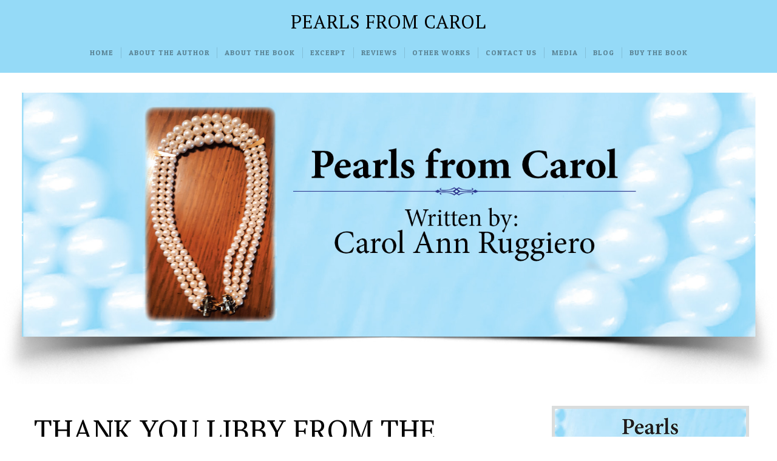

--- FILE ---
content_type: text/html; charset=UTF-8
request_url: https://www.carolruggiero.com/2022/12/23/thank-you-libby-from-the-kent-ct-library/
body_size: 19735
content:
<!DOCTYPE html>

<html class="no-js" dir="ltr" lang="en-US" prefix="og: https://ogp.me/ns#">

<head>

	<meta charset="UTF-8">
	<meta name="viewport" content="width=device-width, initial-scale=1">
	<link rel="profile" href="https://gmpg.org/xfn/11">

	<title>THANK YOU LIBBY FROM THE KENT CT. LIBRARY - Pearls from Carol</title>

	<style>

		.edit-post-visual-editor h1.editor-rich-text__tinymce,
	.edit-post-visual-editor h2.editor-rich-text__tinymce,
	.edit-post-visual-editor h3.editor-rich-text__tinymce,
	.edit-post-visual-editor h4.editor-rich-text__tinymce,
	.edit-post-visual-editor h5.editor-rich-text__tinymce,
	.edit-post-visual-editor h6.editor-rich-text__tinymce,
	.edit-post-visual-editor .editor-post-title__block .editor-post-title__input {
		font-family: 'Quicksand', sans-serif;	}
	
		.edit-post-visual-editor .mce-content-body,
	.edit-post-visual-editor .editor-rich-text__tinymce {
		font-family: 'Roboto', sans-serif;	}
	
	</style>

		<style>img:is([sizes="auto" i], [sizes^="auto," i]) { contain-intrinsic-size: 3000px 1500px }</style>
	
		<!-- All in One SEO 4.9.3 - aioseo.com -->
	<meta name="robots" content="max-image-preview:large" />
	<meta name="author" content="asiadmin"/>
	<link rel="canonical" href="https://www.carolruggiero.com/2022/12/23/thank-you-libby-from-the-kent-ct-library/" />
	<meta name="generator" content="All in One SEO (AIOSEO) 4.9.3" />
		<meta property="og:locale" content="en_US" />
		<meta property="og:site_name" content="Pearls from Carol - Carol Ann Rugiero" />
		<meta property="og:type" content="article" />
		<meta property="og:title" content="THANK YOU LIBBY FROM THE KENT CT. LIBRARY - Pearls from Carol" />
		<meta property="og:url" content="https://www.carolruggiero.com/2022/12/23/thank-you-libby-from-the-kent-ct-library/" />
		<meta property="article:published_time" content="2022-12-23T03:13:02+00:00" />
		<meta property="article:modified_time" content="2023-09-06T07:37:46+00:00" />
		<meta name="twitter:card" content="summary" />
		<meta name="twitter:title" content="THANK YOU LIBBY FROM THE KENT CT. LIBRARY - Pearls from Carol" />
		<script type="application/ld+json" class="aioseo-schema">
			{"@context":"https:\/\/schema.org","@graph":[{"@type":"BlogPosting","@id":"https:\/\/www.carolruggiero.com\/2022\/12\/23\/thank-you-libby-from-the-kent-ct-library\/#blogposting","name":"THANK YOU LIBBY FROM THE KENT CT. LIBRARY - Pearls from Carol","headline":"THANK YOU LIBBY FROM THE KENT CT. LIBRARY","author":{"@id":"https:\/\/www.carolruggiero.com\/author\/asiadmin\/#author"},"publisher":{"@id":"https:\/\/www.carolruggiero.com\/#organization"},"datePublished":"2022-12-23T03:13:02+00:00","dateModified":"2023-09-06T07:37:46+00:00","inLanguage":"en-US","mainEntityOfPage":{"@id":"https:\/\/www.carolruggiero.com\/2022\/12\/23\/thank-you-libby-from-the-kent-ct-library\/#webpage"},"isPartOf":{"@id":"https:\/\/www.carolruggiero.com\/2022\/12\/23\/thank-you-libby-from-the-kent-ct-library\/#webpage"},"articleSection":"Blog"},{"@type":"BreadcrumbList","@id":"https:\/\/www.carolruggiero.com\/2022\/12\/23\/thank-you-libby-from-the-kent-ct-library\/#breadcrumblist","itemListElement":[{"@type":"ListItem","@id":"https:\/\/www.carolruggiero.com#listItem","position":1,"name":"Home","item":"https:\/\/www.carolruggiero.com","nextItem":{"@type":"ListItem","@id":"https:\/\/www.carolruggiero.com\/category\/blog\/#listItem","name":"Blog"}},{"@type":"ListItem","@id":"https:\/\/www.carolruggiero.com\/category\/blog\/#listItem","position":2,"name":"Blog","item":"https:\/\/www.carolruggiero.com\/category\/blog\/","nextItem":{"@type":"ListItem","@id":"https:\/\/www.carolruggiero.com\/2022\/12\/23\/thank-you-libby-from-the-kent-ct-library\/#listItem","name":"THANK YOU LIBBY FROM THE KENT CT. LIBRARY"},"previousItem":{"@type":"ListItem","@id":"https:\/\/www.carolruggiero.com#listItem","name":"Home"}},{"@type":"ListItem","@id":"https:\/\/www.carolruggiero.com\/2022\/12\/23\/thank-you-libby-from-the-kent-ct-library\/#listItem","position":3,"name":"THANK YOU LIBBY FROM THE KENT CT. LIBRARY","previousItem":{"@type":"ListItem","@id":"https:\/\/www.carolruggiero.com\/category\/blog\/#listItem","name":"Blog"}}]},{"@type":"Organization","@id":"https:\/\/www.carolruggiero.com\/#organization","name":"Pearls from Carol","description":"Carol Ann Rugiero","url":"https:\/\/www.carolruggiero.com\/"},{"@type":"Person","@id":"https:\/\/www.carolruggiero.com\/author\/asiadmin\/#author","url":"https:\/\/www.carolruggiero.com\/author\/asiadmin\/","name":"asiadmin","image":{"@type":"ImageObject","@id":"https:\/\/www.carolruggiero.com\/2022\/12\/23\/thank-you-libby-from-the-kent-ct-library\/#authorImage","url":"https:\/\/secure.gravatar.com\/avatar\/6f8f5102687aca6d6fcf6fe1231a38568a634546c2854323cc800aac0fbbf4e3?s=96&d=mm&r=g","width":96,"height":96,"caption":"asiadmin"}},{"@type":"WebPage","@id":"https:\/\/www.carolruggiero.com\/2022\/12\/23\/thank-you-libby-from-the-kent-ct-library\/#webpage","url":"https:\/\/www.carolruggiero.com\/2022\/12\/23\/thank-you-libby-from-the-kent-ct-library\/","name":"THANK YOU LIBBY FROM THE KENT CT. LIBRARY - Pearls from Carol","inLanguage":"en-US","isPartOf":{"@id":"https:\/\/www.carolruggiero.com\/#website"},"breadcrumb":{"@id":"https:\/\/www.carolruggiero.com\/2022\/12\/23\/thank-you-libby-from-the-kent-ct-library\/#breadcrumblist"},"author":{"@id":"https:\/\/www.carolruggiero.com\/author\/asiadmin\/#author"},"creator":{"@id":"https:\/\/www.carolruggiero.com\/author\/asiadmin\/#author"},"datePublished":"2022-12-23T03:13:02+00:00","dateModified":"2023-09-06T07:37:46+00:00"},{"@type":"WebSite","@id":"https:\/\/www.carolruggiero.com\/#website","url":"https:\/\/www.carolruggiero.com\/","name":"Pearls from Carol","description":"Carol Ann Rugiero","inLanguage":"en-US","publisher":{"@id":"https:\/\/www.carolruggiero.com\/#organization"}}]}
		</script>
		<!-- All in One SEO -->


            <script data-no-defer="1" data-ezscrex="false" data-cfasync="false" data-pagespeed-no-defer data-cookieconsent="ignore">
                var ctPublicFunctions = {"_ajax_nonce":"f1e2f369eb","_rest_nonce":"1bfb6f1b86","_ajax_url":"\/wp-admin\/admin-ajax.php","_rest_url":"https:\/\/www.carolruggiero.com\/wp-json\/","data__cookies_type":"native","data__ajax_type":"rest","data__bot_detector_enabled":0,"data__frontend_data_log_enabled":1,"cookiePrefix":"","wprocket_detected":false,"host_url":"www.carolruggiero.com","text__ee_click_to_select":"Click to select the whole data","text__ee_original_email":"The complete one is","text__ee_got_it":"Got it","text__ee_blocked":"Blocked","text__ee_cannot_connect":"Cannot connect","text__ee_cannot_decode":"Can not decode email. Unknown reason","text__ee_email_decoder":"CleanTalk email decoder","text__ee_wait_for_decoding":"The magic is on the way!","text__ee_decoding_process":"Please wait a few seconds while we decode the contact data."}
            </script>
        
            <script data-no-defer="1" data-ezscrex="false" data-cfasync="false" data-pagespeed-no-defer data-cookieconsent="ignore">
                var ctPublic = {"_ajax_nonce":"f1e2f369eb","settings__forms__check_internal":"0","settings__forms__check_external":"0","settings__forms__force_protection":0,"settings__forms__search_test":"1","settings__forms__wc_add_to_cart":0,"settings__data__bot_detector_enabled":0,"settings__sfw__anti_crawler":"0","blog_home":"https:\/\/www.carolruggiero.com\/","pixel__setting":"3","pixel__enabled":false,"pixel__url":"https:\/\/moderate8-v4.cleantalk.org\/pixel\/5df7e3bc15ffcca7b85af5c853b2259d.gif","data__email_check_before_post":1,"data__email_check_exist_post":0,"data__cookies_type":"native","data__key_is_ok":true,"data__visible_fields_required":true,"wl_brandname":"Anti-Spam by CleanTalk","wl_brandname_short":"CleanTalk","ct_checkjs_key":2110960299,"emailEncoderPassKey":"e9f65087da0920bf0b2bf133cb1f2ef8","bot_detector_forms_excluded":"W10=","advancedCacheExists":false,"varnishCacheExists":false,"wc_ajax_add_to_cart":false}
            </script>
        <link rel='dns-prefetch' href='//fonts.googleapis.com' />
<link rel="alternate" type="application/rss+xml" title="Pearls from Carol &raquo; Feed" href="https://www.carolruggiero.com/feed/" />
<link rel="alternate" type="application/rss+xml" title="Pearls from Carol &raquo; Comments Feed" href="https://www.carolruggiero.com/comments/feed/" />
<link rel="alternate" type="application/rss+xml" title="Pearls from Carol &raquo; THANK YOU LIBBY FROM THE KENT CT. LIBRARY Comments Feed" href="https://www.carolruggiero.com/2022/12/23/thank-you-libby-from-the-kent-ct-library/feed/" />
<script type="text/javascript">
/* <![CDATA[ */
window._wpemojiSettings = {"baseUrl":"https:\/\/s.w.org\/images\/core\/emoji\/16.0.1\/72x72\/","ext":".png","svgUrl":"https:\/\/s.w.org\/images\/core\/emoji\/16.0.1\/svg\/","svgExt":".svg","source":{"concatemoji":"https:\/\/www.carolruggiero.com\/wp-includes\/js\/wp-emoji-release.min.js?ver=6.8.3"}};
/*! This file is auto-generated */
!function(s,n){var o,i,e;function c(e){try{var t={supportTests:e,timestamp:(new Date).valueOf()};sessionStorage.setItem(o,JSON.stringify(t))}catch(e){}}function p(e,t,n){e.clearRect(0,0,e.canvas.width,e.canvas.height),e.fillText(t,0,0);var t=new Uint32Array(e.getImageData(0,0,e.canvas.width,e.canvas.height).data),a=(e.clearRect(0,0,e.canvas.width,e.canvas.height),e.fillText(n,0,0),new Uint32Array(e.getImageData(0,0,e.canvas.width,e.canvas.height).data));return t.every(function(e,t){return e===a[t]})}function u(e,t){e.clearRect(0,0,e.canvas.width,e.canvas.height),e.fillText(t,0,0);for(var n=e.getImageData(16,16,1,1),a=0;a<n.data.length;a++)if(0!==n.data[a])return!1;return!0}function f(e,t,n,a){switch(t){case"flag":return n(e,"\ud83c\udff3\ufe0f\u200d\u26a7\ufe0f","\ud83c\udff3\ufe0f\u200b\u26a7\ufe0f")?!1:!n(e,"\ud83c\udde8\ud83c\uddf6","\ud83c\udde8\u200b\ud83c\uddf6")&&!n(e,"\ud83c\udff4\udb40\udc67\udb40\udc62\udb40\udc65\udb40\udc6e\udb40\udc67\udb40\udc7f","\ud83c\udff4\u200b\udb40\udc67\u200b\udb40\udc62\u200b\udb40\udc65\u200b\udb40\udc6e\u200b\udb40\udc67\u200b\udb40\udc7f");case"emoji":return!a(e,"\ud83e\udedf")}return!1}function g(e,t,n,a){var r="undefined"!=typeof WorkerGlobalScope&&self instanceof WorkerGlobalScope?new OffscreenCanvas(300,150):s.createElement("canvas"),o=r.getContext("2d",{willReadFrequently:!0}),i=(o.textBaseline="top",o.font="600 32px Arial",{});return e.forEach(function(e){i[e]=t(o,e,n,a)}),i}function t(e){var t=s.createElement("script");t.src=e,t.defer=!0,s.head.appendChild(t)}"undefined"!=typeof Promise&&(o="wpEmojiSettingsSupports",i=["flag","emoji"],n.supports={everything:!0,everythingExceptFlag:!0},e=new Promise(function(e){s.addEventListener("DOMContentLoaded",e,{once:!0})}),new Promise(function(t){var n=function(){try{var e=JSON.parse(sessionStorage.getItem(o));if("object"==typeof e&&"number"==typeof e.timestamp&&(new Date).valueOf()<e.timestamp+604800&&"object"==typeof e.supportTests)return e.supportTests}catch(e){}return null}();if(!n){if("undefined"!=typeof Worker&&"undefined"!=typeof OffscreenCanvas&&"undefined"!=typeof URL&&URL.createObjectURL&&"undefined"!=typeof Blob)try{var e="postMessage("+g.toString()+"("+[JSON.stringify(i),f.toString(),p.toString(),u.toString()].join(",")+"));",a=new Blob([e],{type:"text/javascript"}),r=new Worker(URL.createObjectURL(a),{name:"wpTestEmojiSupports"});return void(r.onmessage=function(e){c(n=e.data),r.terminate(),t(n)})}catch(e){}c(n=g(i,f,p,u))}t(n)}).then(function(e){for(var t in e)n.supports[t]=e[t],n.supports.everything=n.supports.everything&&n.supports[t],"flag"!==t&&(n.supports.everythingExceptFlag=n.supports.everythingExceptFlag&&n.supports[t]);n.supports.everythingExceptFlag=n.supports.everythingExceptFlag&&!n.supports.flag,n.DOMReady=!1,n.readyCallback=function(){n.DOMReady=!0}}).then(function(){return e}).then(function(){var e;n.supports.everything||(n.readyCallback(),(e=n.source||{}).concatemoji?t(e.concatemoji):e.wpemoji&&e.twemoji&&(t(e.twemoji),t(e.wpemoji)))}))}((window,document),window._wpemojiSettings);
/* ]]> */
</script>
<link rel='stylesheet' id='organic-widgets-fontawesome-css' href='https://www.carolruggiero.com/wp-content/plugins/organic-widgets-pro/public/css/font-awesome.css?ver=6.8.3' type='text/css' media='all' />
<style id='wp-emoji-styles-inline-css' type='text/css'>

	img.wp-smiley, img.emoji {
		display: inline !important;
		border: none !important;
		box-shadow: none !important;
		height: 1em !important;
		width: 1em !important;
		margin: 0 0.07em !important;
		vertical-align: -0.1em !important;
		background: none !important;
		padding: 0 !important;
	}
</style>
<link rel='stylesheet' id='wp-block-library-css' href='https://www.carolruggiero.com/wp-includes/css/dist/block-library/style.min.css?ver=6.8.3' type='text/css' media='all' />
<style id='classic-theme-styles-inline-css' type='text/css'>
/*! This file is auto-generated */
.wp-block-button__link{color:#fff;background-color:#32373c;border-radius:9999px;box-shadow:none;text-decoration:none;padding:calc(.667em + 2px) calc(1.333em + 2px);font-size:1.125em}.wp-block-file__button{background:#32373c;color:#fff;text-decoration:none}
</style>
<link rel='stylesheet' id='aioseo/css/src/vue/standalone/blocks/table-of-contents/global.scss-css' href='https://www.carolruggiero.com/wp-content/plugins/all-in-one-seo-pack/dist/Lite/assets/css/table-of-contents/global.e90f6d47.css?ver=4.9.3' type='text/css' media='all' />
<link rel='stylesheet' id='awsm-ead-public-css' href='https://www.carolruggiero.com/wp-content/plugins/embed-any-document/css/embed-public.min.css?ver=2.7.7' type='text/css' media='all' />
<style id='global-styles-inline-css' type='text/css'>
:root{--wp--preset--aspect-ratio--square: 1;--wp--preset--aspect-ratio--4-3: 4/3;--wp--preset--aspect-ratio--3-4: 3/4;--wp--preset--aspect-ratio--3-2: 3/2;--wp--preset--aspect-ratio--2-3: 2/3;--wp--preset--aspect-ratio--16-9: 16/9;--wp--preset--aspect-ratio--9-16: 9/16;--wp--preset--color--black: #000000;--wp--preset--color--cyan-bluish-gray: #abb8c3;--wp--preset--color--white: #ffffff;--wp--preset--color--pale-pink: #f78da7;--wp--preset--color--vivid-red: #cf2e2e;--wp--preset--color--luminous-vivid-orange: #ff6900;--wp--preset--color--luminous-vivid-amber: #fcb900;--wp--preset--color--light-green-cyan: #7bdcb5;--wp--preset--color--vivid-green-cyan: #00d084;--wp--preset--color--pale-cyan-blue: #8ed1fc;--wp--preset--color--vivid-cyan-blue: #0693e3;--wp--preset--color--vivid-purple: #9b51e0;--wp--preset--gradient--vivid-cyan-blue-to-vivid-purple: linear-gradient(135deg,rgba(6,147,227,1) 0%,rgb(155,81,224) 100%);--wp--preset--gradient--light-green-cyan-to-vivid-green-cyan: linear-gradient(135deg,rgb(122,220,180) 0%,rgb(0,208,130) 100%);--wp--preset--gradient--luminous-vivid-amber-to-luminous-vivid-orange: linear-gradient(135deg,rgba(252,185,0,1) 0%,rgba(255,105,0,1) 100%);--wp--preset--gradient--luminous-vivid-orange-to-vivid-red: linear-gradient(135deg,rgba(255,105,0,1) 0%,rgb(207,46,46) 100%);--wp--preset--gradient--very-light-gray-to-cyan-bluish-gray: linear-gradient(135deg,rgb(238,238,238) 0%,rgb(169,184,195) 100%);--wp--preset--gradient--cool-to-warm-spectrum: linear-gradient(135deg,rgb(74,234,220) 0%,rgb(151,120,209) 20%,rgb(207,42,186) 40%,rgb(238,44,130) 60%,rgb(251,105,98) 80%,rgb(254,248,76) 100%);--wp--preset--gradient--blush-light-purple: linear-gradient(135deg,rgb(255,206,236) 0%,rgb(152,150,240) 100%);--wp--preset--gradient--blush-bordeaux: linear-gradient(135deg,rgb(254,205,165) 0%,rgb(254,45,45) 50%,rgb(107,0,62) 100%);--wp--preset--gradient--luminous-dusk: linear-gradient(135deg,rgb(255,203,112) 0%,rgb(199,81,192) 50%,rgb(65,88,208) 100%);--wp--preset--gradient--pale-ocean: linear-gradient(135deg,rgb(255,245,203) 0%,rgb(182,227,212) 50%,rgb(51,167,181) 100%);--wp--preset--gradient--electric-grass: linear-gradient(135deg,rgb(202,248,128) 0%,rgb(113,206,126) 100%);--wp--preset--gradient--midnight: linear-gradient(135deg,rgb(2,3,129) 0%,rgb(40,116,252) 100%);--wp--preset--font-size--small: 13px;--wp--preset--font-size--medium: 20px;--wp--preset--font-size--large: 36px;--wp--preset--font-size--x-large: 42px;--wp--preset--spacing--20: 0.44rem;--wp--preset--spacing--30: 0.67rem;--wp--preset--spacing--40: 1rem;--wp--preset--spacing--50: 1.5rem;--wp--preset--spacing--60: 2.25rem;--wp--preset--spacing--70: 3.38rem;--wp--preset--spacing--80: 5.06rem;--wp--preset--shadow--natural: 6px 6px 9px rgba(0, 0, 0, 0.2);--wp--preset--shadow--deep: 12px 12px 50px rgba(0, 0, 0, 0.4);--wp--preset--shadow--sharp: 6px 6px 0px rgba(0, 0, 0, 0.2);--wp--preset--shadow--outlined: 6px 6px 0px -3px rgba(255, 255, 255, 1), 6px 6px rgba(0, 0, 0, 1);--wp--preset--shadow--crisp: 6px 6px 0px rgba(0, 0, 0, 1);}:where(.is-layout-flex){gap: 0.5em;}:where(.is-layout-grid){gap: 0.5em;}body .is-layout-flex{display: flex;}.is-layout-flex{flex-wrap: wrap;align-items: center;}.is-layout-flex > :is(*, div){margin: 0;}body .is-layout-grid{display: grid;}.is-layout-grid > :is(*, div){margin: 0;}:where(.wp-block-columns.is-layout-flex){gap: 2em;}:where(.wp-block-columns.is-layout-grid){gap: 2em;}:where(.wp-block-post-template.is-layout-flex){gap: 1.25em;}:where(.wp-block-post-template.is-layout-grid){gap: 1.25em;}.has-black-color{color: var(--wp--preset--color--black) !important;}.has-cyan-bluish-gray-color{color: var(--wp--preset--color--cyan-bluish-gray) !important;}.has-white-color{color: var(--wp--preset--color--white) !important;}.has-pale-pink-color{color: var(--wp--preset--color--pale-pink) !important;}.has-vivid-red-color{color: var(--wp--preset--color--vivid-red) !important;}.has-luminous-vivid-orange-color{color: var(--wp--preset--color--luminous-vivid-orange) !important;}.has-luminous-vivid-amber-color{color: var(--wp--preset--color--luminous-vivid-amber) !important;}.has-light-green-cyan-color{color: var(--wp--preset--color--light-green-cyan) !important;}.has-vivid-green-cyan-color{color: var(--wp--preset--color--vivid-green-cyan) !important;}.has-pale-cyan-blue-color{color: var(--wp--preset--color--pale-cyan-blue) !important;}.has-vivid-cyan-blue-color{color: var(--wp--preset--color--vivid-cyan-blue) !important;}.has-vivid-purple-color{color: var(--wp--preset--color--vivid-purple) !important;}.has-black-background-color{background-color: var(--wp--preset--color--black) !important;}.has-cyan-bluish-gray-background-color{background-color: var(--wp--preset--color--cyan-bluish-gray) !important;}.has-white-background-color{background-color: var(--wp--preset--color--white) !important;}.has-pale-pink-background-color{background-color: var(--wp--preset--color--pale-pink) !important;}.has-vivid-red-background-color{background-color: var(--wp--preset--color--vivid-red) !important;}.has-luminous-vivid-orange-background-color{background-color: var(--wp--preset--color--luminous-vivid-orange) !important;}.has-luminous-vivid-amber-background-color{background-color: var(--wp--preset--color--luminous-vivid-amber) !important;}.has-light-green-cyan-background-color{background-color: var(--wp--preset--color--light-green-cyan) !important;}.has-vivid-green-cyan-background-color{background-color: var(--wp--preset--color--vivid-green-cyan) !important;}.has-pale-cyan-blue-background-color{background-color: var(--wp--preset--color--pale-cyan-blue) !important;}.has-vivid-cyan-blue-background-color{background-color: var(--wp--preset--color--vivid-cyan-blue) !important;}.has-vivid-purple-background-color{background-color: var(--wp--preset--color--vivid-purple) !important;}.has-black-border-color{border-color: var(--wp--preset--color--black) !important;}.has-cyan-bluish-gray-border-color{border-color: var(--wp--preset--color--cyan-bluish-gray) !important;}.has-white-border-color{border-color: var(--wp--preset--color--white) !important;}.has-pale-pink-border-color{border-color: var(--wp--preset--color--pale-pink) !important;}.has-vivid-red-border-color{border-color: var(--wp--preset--color--vivid-red) !important;}.has-luminous-vivid-orange-border-color{border-color: var(--wp--preset--color--luminous-vivid-orange) !important;}.has-luminous-vivid-amber-border-color{border-color: var(--wp--preset--color--luminous-vivid-amber) !important;}.has-light-green-cyan-border-color{border-color: var(--wp--preset--color--light-green-cyan) !important;}.has-vivid-green-cyan-border-color{border-color: var(--wp--preset--color--vivid-green-cyan) !important;}.has-pale-cyan-blue-border-color{border-color: var(--wp--preset--color--pale-cyan-blue) !important;}.has-vivid-cyan-blue-border-color{border-color: var(--wp--preset--color--vivid-cyan-blue) !important;}.has-vivid-purple-border-color{border-color: var(--wp--preset--color--vivid-purple) !important;}.has-vivid-cyan-blue-to-vivid-purple-gradient-background{background: var(--wp--preset--gradient--vivid-cyan-blue-to-vivid-purple) !important;}.has-light-green-cyan-to-vivid-green-cyan-gradient-background{background: var(--wp--preset--gradient--light-green-cyan-to-vivid-green-cyan) !important;}.has-luminous-vivid-amber-to-luminous-vivid-orange-gradient-background{background: var(--wp--preset--gradient--luminous-vivid-amber-to-luminous-vivid-orange) !important;}.has-luminous-vivid-orange-to-vivid-red-gradient-background{background: var(--wp--preset--gradient--luminous-vivid-orange-to-vivid-red) !important;}.has-very-light-gray-to-cyan-bluish-gray-gradient-background{background: var(--wp--preset--gradient--very-light-gray-to-cyan-bluish-gray) !important;}.has-cool-to-warm-spectrum-gradient-background{background: var(--wp--preset--gradient--cool-to-warm-spectrum) !important;}.has-blush-light-purple-gradient-background{background: var(--wp--preset--gradient--blush-light-purple) !important;}.has-blush-bordeaux-gradient-background{background: var(--wp--preset--gradient--blush-bordeaux) !important;}.has-luminous-dusk-gradient-background{background: var(--wp--preset--gradient--luminous-dusk) !important;}.has-pale-ocean-gradient-background{background: var(--wp--preset--gradient--pale-ocean) !important;}.has-electric-grass-gradient-background{background: var(--wp--preset--gradient--electric-grass) !important;}.has-midnight-gradient-background{background: var(--wp--preset--gradient--midnight) !important;}.has-small-font-size{font-size: var(--wp--preset--font-size--small) !important;}.has-medium-font-size{font-size: var(--wp--preset--font-size--medium) !important;}.has-large-font-size{font-size: var(--wp--preset--font-size--large) !important;}.has-x-large-font-size{font-size: var(--wp--preset--font-size--x-large) !important;}
:where(.wp-block-post-template.is-layout-flex){gap: 1.25em;}:where(.wp-block-post-template.is-layout-grid){gap: 1.25em;}
:where(.wp-block-columns.is-layout-flex){gap: 2em;}:where(.wp-block-columns.is-layout-grid){gap: 2em;}
:root :where(.wp-block-pullquote){font-size: 1.5em;line-height: 1.6;}
</style>
<link rel='stylesheet' id='cleantalk-public-css-css' href='https://www.carolruggiero.com/wp-content/plugins/cleantalk-spam-protect/css/cleantalk-public.min.css?ver=6.70.1_1766166038' type='text/css' media='all' />
<link rel='stylesheet' id='cleantalk-email-decoder-css-css' href='https://www.carolruggiero.com/wp-content/plugins/cleantalk-spam-protect/css/cleantalk-email-decoder.min.css?ver=6.70.1_1766166038' type='text/css' media='all' />
<link rel='stylesheet' id='cntctfrm_form_style-css' href='https://www.carolruggiero.com/wp-content/plugins/contact-form-plugin/css/form_style.css?ver=4.3.6' type='text/css' media='all' />
<link rel='stylesheet' id='organic-widgets-css' href='https://www.carolruggiero.com/wp-content/plugins/organic-widgets-pro/public/css/organic-widgets-public.css?ver=2.4.0' type='text/css' media='all' />
<link rel='stylesheet' id='organic-widgets-fonts-css' href='//fonts.googleapis.com/css?family=Abril+Fatface%7CAmatic+SC%3A400%2C700%7CAnton%7CArimo%3A400%2C400i%2C700%2C700i%7CAstloch%3A400%2C700%7CBangers%7CBerkshire+Swash%7CBitter%3A400%2C400i%2C700%7CBungee+Shade%7CChela+One%7CCinzel%3A400%2C700%2C900%7CCodystar%3A300%2C400%7CCourgette%7CCreepster%7CDancing+Script%7CDosis%3A200%2C400%2C700%7CDroid+Serif%3A400%2C400i%2C700%2C700i%7CEncode+Sans%3A100%2C200%2C300%2C400%2C500%2C600%2C700%2C800%2C900%7CEncode+Sans+Condensed%3A200%2C400%2C800%7CGalada%7CGreat+Vibes%7CKaushan+Script%7CLato%3A100%2C100i%2C300%2C300i%2C400%2C400i%2C700%2C700i%2C900%2C900i%7CLibre+Baskerville%3A400%2C400i%2C700%7CLily+Script+One%7CLobster+Two%3A400%2C400i%2C700%2C700i%7CLora%3A400%2C400i%2C700%2C700i%7CMerriweather%3A300%2C300i%2C400%2C400i%2C700%2C700i%7CMetal+Mania%7CMonoton%7CMontserrat%3A100%2C100i%2C200%2C200i%2C300%2C300i%2C400%2C400i%2C500%2C500i%2C600%2C600i%2C700%2C700i%2C800%2C800i%2C900%2C900i%7CNanum+Gothic%3A400%2C800%7CNoto+Serif%3A400%2C400i%2C700%2C700i%7CNunito%3A200%2C200i%2C400%2C400i%2C700%2C700i%7COpen+Sans%3A400%2C300%2C600%2C700%2C800%2C800i%2C700i%2C600i%2C400i%2C300i%7COrbitron%3A400%2C900%7COswald%3A300%2C400%2C700%7CPacifico%7CPatua+One%7CPermanent+Marker%7CPlayfair+Display%3A400%2C400i%2C700%2C700i%7CPoppins%3A200%2C200i%2C400%2C400i%2C700%2C700i%7CPress+Start+2P%7CPT+Serif%3A400%2C400i%2C700%2C700i%7CQuicksand%3A300%2C400%2C700%7CRaleway%3A400%2C200%2C300%2C800%2C700%2C500%2C600%2C900%2C100%7CRaleway+Dots%7CRoboto%3A300%2C300i%2C400%2C400i%2C700%2C700i%7CRoboto+Slab%3A300%2C400%2C700%7CRubik%3A300%2C300i%2C400%2C400i%2C700%2C700i%7CRusso+One%7CSacramento%7CSatisfy%7CSigmar+One%7CSource+Sans+Pro%3A300%2C300i%2C400%2C400i%2C700%2C700i%7CTrade+Winds%7CWork+Sans%3A100%2C200%2C300%2C400%2C500%2C600%2C700%2C800%2C900&#038;subset=latin%2Clatin-ext&#038;ver=2.4.0' type='text/css' media='all' />
<link rel='stylesheet' id='organic-startup-style-css' href='https://www.carolruggiero.com/wp-content/themes/organic-startup/style.css?ver=1.0' type='text/css' media='all' />
<link rel='stylesheet' id='organic-startup-style-conditionals-css' href='https://www.carolruggiero.com/wp-content/themes/organic-startup/css/style-conditionals.css?ver=1.0' type='text/css' media='all' />
<link rel='stylesheet' id='organic-startup-style-mobile-css' href='https://www.carolruggiero.com/wp-content/themes/organic-startup/css/style-mobile.css?ver=1.0' type='text/css' media='all' />
<link rel='stylesheet' id='font-awesome-css' href='https://www.carolruggiero.com/wp-content/themes/organic-startup/css/font-awesome.css?ver=1.0' type='text/css' media='all' />
<link rel='stylesheet' id='organic-startup-fonts-css' href='//fonts.googleapis.com/css?family=Abril+Fatface%7CAleo%3A300%2C300i%2C400%2C400i%2C700%2C700i%7CAmatic+SC%3A400%2C700%7CBerkshire+Swash%7CCinzel%3A400%2C700%2C900%7CComfortaa%3A300%2C400%2C700%7CDroid+Serif%3A400%2C400i%2C700%2C700i%7CEncode+Sans%3A200%2C300%2C400%2C500%2C600%2C700%7CLato%3A100%2C100i%2C300%2C300i%2C400%2C400i%2C700%2C700i%7CLily+Script+One%7CLibre+Baskerville%3A400%2C400i%2C700%7CLibre+Franklin%3A200%2C200i%2C400%2C400i%2C700%2C700i%7CLimelight%7CLora%3A400%2C400i%2C700%2C700i%7CMerriweather%3A300%2C300i%2C400%2C400i%2C700%2C700i%7CMonoton%7CMontserrat%3A200%2C200i%2C400%2C400i%2C700%2C700i%7CMuli%3A300%2C300i%2C400%2C400i%2C700%2C700i%7CNoto+Sans%3A400%2C400i%2C700%2C700i%7CNoto+Serif+SC%3A300%2C400%2C500%2C700%7COpen+Sans%3A300%2C300i%2C400%2C400i%2C700%2C700i%7COswald%3A300%2C400%2C700%7COverlock%3A400%2C400i%2C700%2C700i%2C900%2C900i%7COxygen%3A300%2C400%2C700%7CParisienne%7CPatua+One%7CPlayfair+Display%3A400%2C400i%2C700%2C700i%7CPoppins%3A200%2C200i%2C400%2C400i%2C700%2C700i%7CPT+Sans%3A400%2C400i%2C700%2C700i%7CQuicksand%3A300%2C400%2C700%7CRaleway%3A400%2C200%2C300%2C700%2C500%2C600%7CRochester%7CRoboto%3A300%2C300i%2C400%2C400i%2C700%2C700i%7CRoboto+Slab%3A300%2C400%2C700%7CShrikhand%7CSource+Sans+Pro%3A300%2C300i%2C400%2C400i%2C700%2C700i%7CStaatliches%7CUnica+One&#038;subset=latin%2Clatin-ext&#038;ver=1.0' type='text/css' media='all' />
<link rel='stylesheet' id='dflip-style-css' href='https://www.carolruggiero.com/wp-content/plugins/3d-flipbook-dflip-lite/assets/css/dflip.min.css?ver=2.4.20' type='text/css' media='all' />
<link rel="stylesheet" type="text/css" href="https://www.carolruggiero.com/wp-content/plugins/smart-slider-3/Public/SmartSlider3/Application/Frontend/Assets/dist/smartslider.min.css?ver=c397fa89" media="all">
<style data-related="n2-ss-3">div#n2-ss-3 .n2-ss-slider-1{display:grid;position:relative;}div#n2-ss-3 .n2-ss-slider-2{display:grid;position:relative;overflow:hidden;padding:0px 0px 0px 0px;border:0px solid RGBA(62,62,62,1);border-radius:0px;background-clip:padding-box;background-repeat:repeat;background-position:50% 50%;background-size:cover;background-attachment:scroll;z-index:1;}div#n2-ss-3:not(.n2-ss-loaded) .n2-ss-slider-2{background-image:none !important;}div#n2-ss-3 .n2-ss-slider-3{display:grid;grid-template-areas:'cover';position:relative;overflow:hidden;z-index:10;}div#n2-ss-3 .n2-ss-slider-3 > *{grid-area:cover;}div#n2-ss-3 .n2-ss-slide-backgrounds,div#n2-ss-3 .n2-ss-slider-3 > .n2-ss-divider{position:relative;}div#n2-ss-3 .n2-ss-slide-backgrounds{z-index:10;}div#n2-ss-3 .n2-ss-slide-backgrounds > *{overflow:hidden;}div#n2-ss-3 .n2-ss-slide-background{transform:translateX(-100000px);}div#n2-ss-3 .n2-ss-slider-4{place-self:center;position:relative;width:100%;height:100%;z-index:20;display:grid;grid-template-areas:'slide';}div#n2-ss-3 .n2-ss-slider-4 > *{grid-area:slide;}div#n2-ss-3.n2-ss-full-page--constrain-ratio .n2-ss-slider-4{height:auto;}div#n2-ss-3 .n2-ss-slide{display:grid;place-items:center;grid-auto-columns:100%;position:relative;z-index:20;-webkit-backface-visibility:hidden;transform:translateX(-100000px);}div#n2-ss-3 .n2-ss-slide{perspective:1500px;}div#n2-ss-3 .n2-ss-slide-active{z-index:21;}.n2-ss-background-animation{position:absolute;top:0;left:0;width:100%;height:100%;z-index:3;}div#n2-ss-3 .n2-ss-background-animation{position:absolute;top:0;left:0;width:100%;height:100%;z-index:3;}div#n2-ss-3 .n2-ss-background-animation .n2-ss-slide-background{z-index:auto;}div#n2-ss-3 .n2-bganim-side{position:absolute;left:0;top:0;overflow:hidden;background:RGBA(51,51,51,1);}div#n2-ss-3 .n2-bganim-tile-overlay-colored{z-index:100000;background:RGBA(51,51,51,1);}div#n2-ss-3 .nextend-arrow{cursor:pointer;overflow:hidden;line-height:0 !important;z-index:18;-webkit-user-select:none;}div#n2-ss-3 .nextend-arrow img{position:relative;display:block;}div#n2-ss-3 .nextend-arrow img.n2-arrow-hover-img{display:none;}div#n2-ss-3 .nextend-arrow:FOCUS img.n2-arrow-hover-img,div#n2-ss-3 .nextend-arrow:HOVER img.n2-arrow-hover-img{display:inline;}div#n2-ss-3 .nextend-arrow:FOCUS img.n2-arrow-normal-img,div#n2-ss-3 .nextend-arrow:HOVER img.n2-arrow-normal-img{display:none;}div#n2-ss-3 .nextend-arrow-animated{overflow:hidden;}div#n2-ss-3 .nextend-arrow-animated > div{position:relative;}div#n2-ss-3 .nextend-arrow-animated .n2-active{position:absolute;}div#n2-ss-3 .nextend-arrow-animated-fade{transition:background 0.3s, opacity 0.4s;}div#n2-ss-3 .nextend-arrow-animated-horizontal > div{transition:all 0.4s;transform:none;}div#n2-ss-3 .nextend-arrow-animated-horizontal .n2-active{top:0;}div#n2-ss-3 .nextend-arrow-previous.nextend-arrow-animated-horizontal .n2-active{left:100%;}div#n2-ss-3 .nextend-arrow-next.nextend-arrow-animated-horizontal .n2-active{right:100%;}div#n2-ss-3 .nextend-arrow-previous.nextend-arrow-animated-horizontal:HOVER > div,div#n2-ss-3 .nextend-arrow-previous.nextend-arrow-animated-horizontal:FOCUS > div{transform:translateX(-100%);}div#n2-ss-3 .nextend-arrow-next.nextend-arrow-animated-horizontal:HOVER > div,div#n2-ss-3 .nextend-arrow-next.nextend-arrow-animated-horizontal:FOCUS > div{transform:translateX(100%);}div#n2-ss-3 .nextend-arrow-animated-vertical > div{transition:all 0.4s;transform:none;}div#n2-ss-3 .nextend-arrow-animated-vertical .n2-active{left:0;}div#n2-ss-3 .nextend-arrow-previous.nextend-arrow-animated-vertical .n2-active{top:100%;}div#n2-ss-3 .nextend-arrow-next.nextend-arrow-animated-vertical .n2-active{bottom:100%;}div#n2-ss-3 .nextend-arrow-previous.nextend-arrow-animated-vertical:HOVER > div,div#n2-ss-3 .nextend-arrow-previous.nextend-arrow-animated-vertical:FOCUS > div{transform:translateY(-100%);}div#n2-ss-3 .nextend-arrow-next.nextend-arrow-animated-vertical:HOVER > div,div#n2-ss-3 .nextend-arrow-next.nextend-arrow-animated-vertical:FOCUS > div{transform:translateY(100%);}div#n2-ss-3 .n-uc-iN9fmzKfUYxT{padding:10px 10px 10px 10px}div#n2-ss-3 .nextend-arrow img{width: 32px}@media (min-width: 1200px){div#n2-ss-3 [data-hide-desktopportrait="1"]{display: none !important;}}@media (orientation: landscape) and (max-width: 1199px) and (min-width: 901px),(orientation: portrait) and (max-width: 1199px) and (min-width: 701px){div#n2-ss-3 [data-hide-tabletportrait="1"]{display: none !important;}}@media (orientation: landscape) and (max-width: 900px),(orientation: portrait) and (max-width: 700px){div#n2-ss-3 [data-hide-mobileportrait="1"]{display: none !important;}div#n2-ss-3 .nextend-arrow img{width: 16px}}</style>
<script>(function(){this._N2=this._N2||{_r:[],_d:[],r:function(){this._r.push(arguments)},d:function(){this._d.push(arguments)}}}).call(window);</script><script src="https://www.carolruggiero.com/wp-content/plugins/smart-slider-3/Public/SmartSlider3/Application/Frontend/Assets/dist/n2.min.js?ver=c397fa89" defer async></script>
<script src="https://www.carolruggiero.com/wp-content/plugins/smart-slider-3/Public/SmartSlider3/Application/Frontend/Assets/dist/smartslider-frontend.min.js?ver=c397fa89" defer async></script>
<script src="https://www.carolruggiero.com/wp-content/plugins/smart-slider-3/Public/SmartSlider3/Slider/SliderType/Simple/Assets/dist/ss-simple.min.js?ver=c397fa89" defer async></script>
<script src="https://www.carolruggiero.com/wp-content/plugins/smart-slider-3/Public/SmartSlider3/Slider/SliderType/Simple/Assets/dist/smartslider-backgroundanimation.min.js?ver=c397fa89" defer async></script>
<script src="https://www.carolruggiero.com/wp-content/plugins/smart-slider-3/Public/SmartSlider3/Widget/Arrow/ArrowImage/Assets/dist/w-arrow-image.min.js?ver=c397fa89" defer async></script>
<script>_N2.r('documentReady',function(){_N2.r(["documentReady","smartslider-frontend","smartslider-backgroundanimation","SmartSliderWidgetArrowImage","ss-simple"],function(){new _N2.SmartSliderSimple('n2-ss-3',{"admin":false,"background.video.mobile":1,"loadingTime":2000,"alias":{"id":0,"smoothScroll":0,"slideSwitch":0,"scroll":1},"align":"normal","isDelayed":0,"responsive":{"mediaQueries":{"all":false,"desktopportrait":["(min-width: 1200px)"],"tabletportrait":["(orientation: landscape) and (max-width: 1199px) and (min-width: 901px)","(orientation: portrait) and (max-width: 1199px) and (min-width: 701px)"],"mobileportrait":["(orientation: landscape) and (max-width: 900px)","(orientation: portrait) and (max-width: 700px)"]},"base":{"slideOuterWidth":1800,"slideOuterHeight":722,"sliderWidth":1800,"sliderHeight":722,"slideWidth":1800,"slideHeight":722},"hideOn":{"desktopLandscape":false,"desktopPortrait":false,"tabletLandscape":false,"tabletPortrait":false,"mobileLandscape":false,"mobilePortrait":false},"onResizeEnabled":true,"type":"fullwidth","sliderHeightBasedOn":"real","focusUser":1,"focusEdge":"auto","breakpoints":[{"device":"tabletPortrait","type":"max-screen-width","portraitWidth":1199,"landscapeWidth":1199},{"device":"mobilePortrait","type":"max-screen-width","portraitWidth":700,"landscapeWidth":900}],"enabledDevices":{"desktopLandscape":0,"desktopPortrait":1,"tabletLandscape":0,"tabletPortrait":1,"mobileLandscape":0,"mobilePortrait":1},"sizes":{"desktopPortrait":{"width":1800,"height":722,"max":3000,"min":1200},"tabletPortrait":{"width":701,"height":281,"customHeight":false,"max":1199,"min":701},"mobilePortrait":{"width":320,"height":128,"customHeight":false,"max":900,"min":320}},"overflowHiddenPage":0,"focus":{"offsetTop":"#wpadminbar","offsetBottom":""}},"controls":{"mousewheel":0,"touch":"horizontal","keyboard":1,"blockCarouselInteraction":1},"playWhenVisible":1,"playWhenVisibleAt":0.5,"lazyLoad":0,"lazyLoadNeighbor":0,"blockrightclick":0,"maintainSession":0,"autoplay":{"enabled":1,"start":1,"duration":8000,"autoplayLoop":1,"allowReStart":0,"reverse":0,"pause":{"click":0,"mouse":"0","mediaStarted":0},"resume":{"click":0,"mouse":"0","mediaEnded":0,"slidechanged":0},"interval":1,"intervalModifier":"loop","intervalSlide":"current"},"perspective":1500,"layerMode":{"playOnce":0,"playFirstLayer":1,"mode":"skippable","inAnimation":"mainInEnd"},"bgAnimations":{"global":[{"type":"Flat","tiles":{"delay":0,"sequence":"ForwardDiagonal"},"main":{"type":"both","duration":1,"zIndex":2,"current":{"ease":"easeOutCubic","opacity":0}}}],"color":"RGBA(51,51,51,1)","speed":"normal"},"mainanimation":{"type":"horizontal","duration":800,"delay":0,"ease":"easeOutQuad","shiftedBackgroundAnimation":0},"carousel":1,"initCallbacks":function(){new _N2.SmartSliderWidgetArrowImage(this)}})})});</script><script type="text/javascript" src="https://www.carolruggiero.com/wp-includes/js/jquery/jquery.min.js?ver=3.7.1" id="jquery-core-js"></script>
<script type="text/javascript" src="https://www.carolruggiero.com/wp-includes/js/jquery/jquery-migrate.min.js?ver=3.4.1" id="jquery-migrate-js"></script>
<script type="text/javascript" src="https://www.carolruggiero.com/wp-content/plugins/cleantalk-spam-protect/js/apbct-public-bundle_gathering.min.js?ver=6.70.1_1766166038" id="apbct-public-bundle_gathering.min-js-js"></script>
<script type="text/javascript" src="https://www.carolruggiero.com/wp-content/plugins/organic-widgets-pro/public/js/jquery.backgroundbrightness.js?ver=1.0" id="jquery-brightness-js"></script>
<script type="text/javascript" src="https://www.carolruggiero.com/wp-content/plugins/organic-widgets-pro/public/js/organic-widgets-public.js?ver=2.4.0" id="organic-widgets-js"></script>
<link rel="https://api.w.org/" href="https://www.carolruggiero.com/wp-json/" /><link rel="alternate" title="JSON" type="application/json" href="https://www.carolruggiero.com/wp-json/wp/v2/posts/1592" /><link rel="EditURI" type="application/rsd+xml" title="RSD" href="https://www.carolruggiero.com/xmlrpc.php?rsd" />
<meta name="generator" content="WordPress 6.8.3" />
<link rel='shortlink' href='https://www.carolruggiero.com/?p=1592' />
<link rel="alternate" title="oEmbed (JSON)" type="application/json+oembed" href="https://www.carolruggiero.com/wp-json/oembed/1.0/embed?url=https%3A%2F%2Fwww.carolruggiero.com%2F2022%2F12%2F23%2Fthank-you-libby-from-the-kent-ct-library%2F" />
<link rel="alternate" title="oEmbed (XML)" type="text/xml+oembed" href="https://www.carolruggiero.com/wp-json/oembed/1.0/embed?url=https%3A%2F%2Fwww.carolruggiero.com%2F2022%2F12%2F23%2Fthank-you-libby-from-the-kent-ct-library%2F&#038;format=xml" />
	<link rel="preconnect" href="https://fonts.googleapis.com">
	<link rel="preconnect" href="https://fonts.gstatic.com">
	<link href='https://fonts.googleapis.com/css2?display=swap&family=PT+Serif&family=Oswald:wght@200;400' rel='stylesheet'><link rel="icon" href="https://www.carolruggiero.com/wp-content/uploads/2020/10/balboa_new.png" sizes="32x32" />
<link rel="icon" href="https://www.carolruggiero.com/wp-content/uploads/2020/10/balboa_new.png" sizes="192x192" />
<link rel="apple-touch-icon" href="https://www.carolruggiero.com/wp-content/uploads/2020/10/balboa_new.png" />
<meta name="msapplication-TileImage" content="https://www.carolruggiero.com/wp-content/uploads/2020/10/balboa_new.png" />

	<style type="text/css">

	.wp-custom-header {
			}

	#nav-bar .flex-row {
			}

	.content {
		max-width: 1240px;	}

	#footer .content, #footer .footer-information {
			}

	#body, #footer {
			}

	.site-title {
			}

	.site-description {
			}

	#nav-bar, .menu ul.sub-menu, .menu ul.children {
		background-color: #95daf7;	}

		#body, .blog-holder .feature-img + .article > h2 {
		background-color: #ffffff ;
	}
	
	#footer {
		background-color: #14181a;	}

	.startup-header-solid .site-title a, .startup-header-solid .site-title a:link, .startup-header-solid .site-title a:visited,
	.startup-header-static .site-title a, .startup-header-static .site-title a:link, .startup-header-static .site-title a:visited {
		color: #ffffff;	}

	a, a:link, a:visited, .footer-widgets a, .footer-widgets a:link, .footer-widgets a:visited,
	.widget ul.menu li a, .widget ul.menu li a:link, .widget ul.menu li a:visited,
	.widget ul.menu li ul.sub-menu li a, .widget ul.menu li ul.sub-menu li a:link, .widget ul.menu li ul.sub-menu li a:visited,
	a.previous-post span, a.next-post span, .circle-next-prev i {
		color: #1e73be;	}
	.circle-next-prev {
		border-color: #1e73be;	}

	a:hover, a:focus, a:active, .footer-widgets a:hover, footer-widgets a:focus, footer-widgets a:active,
	.widget ul.menu li a:hover, .widget ul.menu li a:focus, .widget ul.menu li a:active,
	.widget ul.menu li ul.sub-menu li a:hover, .widget ul.menu li ul.sub-menu li a:focus, .widget ul.menu li ul.sub-menu li a:active,
	.widget ul.menu .current_page_item a, .widget ul.menu .current-menu-item a,
	.previous-post:hover .circle-next-prev i, .next-post:hover .circle-next-prev i, .previous-post:hover span, .next-post:hover span {
		color: #0066bf;	}

	.previous-post:hover .circle-next-prev, .next-post:hover .circle-next-prev {
		border-color: #0066bf;	}

	h1 a, h2 a, h3 a, h4 a, h5 a, h6 a,
	h1 a:link, h2 a:link, h3 a:link, h4 a:link, h5 a:link, h6 a:link,
	h1 a:visited, h2 a:visited, h3 a:visited, h4 a:visited, h5 a:visited, h6 a:visited {
		color: #1e73be;	}

	h1 a:hover, h2 a:hover, h3 a:hover, h4 a:hover, h5 a:hover, h6 a:hover,
	h1 a:focus, h2 a:focus, h3 a:focus, h4 a:focus, h5 a:focus, h6 a:focus,
	h1 a:active, h2 a:active, h3 a:active, h4 a:active, h5 a:active, h6 a:active {
		color: #0066bf;	}

	button, .button, a.button, a.button:link, a.button:visited, a.comment-reply-link, a.comment-reply-link:link, a.comment-reply-link:visited,
	button.give-btn, #searchsubmit, #prevLink a, #nextLink a, input#submit, input[type='submit'],
	.woocommerce #respond input#submit, .woocommerce a.button, .woocommerce button.button, .woocommerce input.button {
		background-color: #95daf7;	}

	button:hover, button:focus, button:active, a.comment-reply-link:hover, a.comment-reply-link:focus, a.comment-reply-link:active,
	.button:hover, a.button:hover, a.button:focus, a.button:active, button.give-btn:hover, #searchsubmit:hover, #prevLink a:hover,
	#nextLink a:hover, input#submit:hover, input[type='submit']:hover, .gallery a:hover,
	.woocommerce #respond input#submit:hover, .woocommerce a.button:hover, .woocommerce button.button:hover, .woocommerce input.button:hover {
		background-color: #3dbff7;	}

	
		h1, h2, h3, h4, h5, h6, .site-description,
	.edit-post-visual-editor h1.editor-rich-text__tinymce,
	.edit-post-visual-editor h2.editor-rich-text__tinymce,
	.edit-post-visual-editor h3.editor-rich-text__tinymce,
	.edit-post-visual-editor h4.editor-rich-text__tinymce,
	.edit-post-visual-editor h5.editor-rich-text__tinymce,
	.edit-post-visual-editor h6.editor-rich-text__tinymce {
		font-family: 'Quicksand', sans-serif;	}
	
		body, table, form {
		font-family: 'Roboto', sans-serif;	}
	
		.site-title, .editor-post-title__block .editor-post-title__input {
		font-family: 'Quicksand', sans-serif;	}
	
		#navigation, button, .button, .reply a, input[type=submit], .sidr li a {
		font-family: 'Patua One', serif;	}
	
		.site-title {
		font-weight: normal;	}
	
	</style>

			<style type="text/css" id="wp-custom-css">
			.post-2429 .feature-img {
	display: none;
}

#gallery-3,#gallery-2 {
    margin-bottom: 0px !important;
}

.gallery.gallery-columns-2 .gallery-item {
    flex-basis: 25%;
}

#gallery-5,#gallery-4 {
    margin-bottom: -15px !important;
}

/*NAVIGATION*/
.site-logo{
	padding: 18px;
}

.site-title {
	font-size: 1.9em;
	font-family:"PT Serif" !important;
	text-transform: uppercase;
  letter-spacing: 1px;
}

.site-title a {
	color: #000 !important;
}

.editor-post-title__block .editor-post-title__input {
	color: #fff !important;
}

/*BANNER*/
.banner-img{
	min-height: 165px;
}
.banner-img.startup-bg-light::before {
    background-color: 
    transparent;
}
.img-title.vertical-center,
.cyclone-slider-banner {
	display: none;
}
.banner-img.startup-bg-dark::before, .startup-header-video-inactive .wp-custom-header::before, .startup-header-video-active .wp-custom-header::before {
    background-color: transparent;
}

/*BODY CONTENT*/
body {
	font-size: 100%;
	line-height: 1.;
}

#body {
	background-color: transparent !important;
}

.border-img {
	border: 5px solid #dadddd;
}

h1, h2, h3, h4, h5, h6 {
    color: #000;
}

h6 {
    font-size: 2.1em;
}
.organic-widgets-hero-information .organic-widgets-text {
    font-size: 100%;
}

.organic-widget .ocw-bg-light p, .organic-widget .ocw-bg-light span, .organic-widget .ocw-bg-light div, .organic-widget .ocw-bg-light blockquote {
    color: rgba(0, 0, 0, 0.8);
}

p a, p a:link, p a:visited {
    text-decoration: none;
}



/*
.organic-widgets-hero-information.revealed {
    background-color: 
    rgba(255,255,255,0.3);
    padding: 25px;
}*/

		</style>
			<style id="egf-frontend-styles" type="text/css">
		h1 {font-family: 'PT Serif', sans-serif;font-style: normal;font-weight: 400;} h2 {font-family: 'PT Serif', sans-serif;font-style: normal;font-weight: 400;} h6 {font-family: 'Oswald', sans-serif;font-style: normal;font-weight: 200;} h3 {font-family: 'PT Serif', sans-serif;font-style: normal;font-weight: 400;} h4 {font-family: 'PT Serif', sans-serif;font-style: normal;font-weight: 400;} h5 {font-family: 'Oswald', sans-serif;font-style: normal;font-weight: 400;} p {color: #000000;} 	</style>
	<style type="text/css">
	
		 #mailpoet_form-3{
   		 display: none;
		}
		
</style>

</head>

<body data-rsssl=1 class="wp-singular post-template-default single single-post postid-1592 single-format-standard wp-theme-organic-startup startup-no-logo startup-scroll-nav startup-header-solid startup-header-static startup-nav-top startup-logo-center startup-desc-active startup-no-img not-organic-custom-template startup-header-inactive startup-header-video-inactive startup-singular startup-sidebar startup-sidebar-active startup-background-image">


<!-- BEGIN #wrapper -->
<div id="wrapper">

	<!-- BEGIN #header -->
	<header id="header">

		<!-- BEGIN #nav-bar -->
		<div id="nav-bar">

			<!-- BEGIN .flex-row -->
			<div class="flex-row">

			
				<!-- BEGIN .site-logo -->
				<div class="site-logo">

																
											<h6 class="site-title">
							<a href="https://www.carolruggiero.com/" rel="home">Pearls from Carol</a>
						</h6>
					
				<!-- END .site-logo -->
				</div>

			
			
				<!-- BEGIN .site-nav -->
				<div class="site-nav">

				
				
				<!-- BEGIN #navigation -->
				<nav id="navigation" class="navigation-main" role="navigation" aria-label="Primary Navigation">

					<ul id="menu-main-menu" class="menu" role="menubar"><li id="menu-item-31" class="menu-item menu-item-type-post_type menu-item-object-page menu-item-home menu-item-31"><a href="https://www.carolruggiero.com/"><span>Home</span></a></li>
<li id="menu-item-32" class="menu-item menu-item-type-post_type menu-item-object-page menu-item-32"><a href="https://www.carolruggiero.com/about-the-author/"><span>About the Author</span></a></li>
<li id="menu-item-828" class="menu-item menu-item-type-post_type menu-item-object-page menu-item-828"><a href="https://www.carolruggiero.com/about-the-book/"><span>About the Book</span></a></li>
<li id="menu-item-903" class="menu-item menu-item-type-post_type menu-item-object-page menu-item-903"><a href="https://www.carolruggiero.com/excerpt/"><span>Excerpt</span></a></li>
<li id="menu-item-1014" class="menu-item menu-item-type-post_type menu-item-object-page menu-item-1014"><a href="https://www.carolruggiero.com/reviews/"><span>Reviews</span></a></li>
<li id="menu-item-1013" class="menu-item menu-item-type-post_type menu-item-object-page menu-item-1013"><a href="https://www.carolruggiero.com/other-works/"><span>Other Works</span></a></li>
<li id="menu-item-902" class="menu-item menu-item-type-post_type menu-item-object-page menu-item-902"><a href="https://www.carolruggiero.com/contact-us/"><span>Contact Us</span></a></li>
<li id="menu-item-1016" class="menu-item menu-item-type-taxonomy menu-item-object-category menu-item-1016"><a href="https://www.carolruggiero.com/category/media/"><span>Media</span></a></li>
<li id="menu-item-1015" class="menu-item menu-item-type-taxonomy menu-item-object-category current-post-ancestor current-menu-parent current-post-parent menu-item-1015"><a href="https://www.carolruggiero.com/category/blog/"><span>Blog</span></a></li>
<li id="menu-item-901" class="menu-item menu-item-type-post_type menu-item-object-page menu-item-901"><a href="https://www.carolruggiero.com/buy-the-book/"><span>Buy the Book</span></a></li>
</ul>
					
				<!-- END #navigation -->
				</nav>

				
				<a id="menu-toggle" class="menu-toggle" href="#sidr">
					<svg class="icon-menu-open" version="1.1" id="icon-open" xmlns="http://www.w3.org/2000/svg" xmlns:xlink="http://www.w3.org/1999/xlink" x="0px" y="0px"
						width="24px" height="24px" viewBox="0 0 24 24" enable-background="new 0 0 24 24" xml:space="preserve">
						<rect y="2" width="24" height="2"/>
						<rect y="11" width="24" height="2"/>
						<rect y="20" width="24" height="2"/>
					</svg>
					<svg class="icon-menu-close" version="1.1" id="icon-close" xmlns="http://www.w3.org/2000/svg" xmlns:xlink="http://www.w3.org/1999/xlink" x="0px" y="0px" width="24px" height="24px" viewBox="0 0 24 24" enable-background="new 0 0 24 24" xml:space="preserve">
						<rect x="0" y="11" transform="matrix(-0.7071 -0.7071 0.7071 -0.7071 12 28.9706)" width="24" height="2"/>
						<rect x="0" y="11" transform="matrix(-0.7071 0.7071 -0.7071 -0.7071 28.9706 12)" width="24" height="2"/>
					</svg>
				</a>

				<!-- END .site-nav -->
				</div>

			
			<!-- END .flex-row -->
			</div>

		<!-- END #nav-bar -->
		</div>
        <div class="banner-slides"> 
             <div class="n2_clear"><ss3-force-full-width data-overflow-x="body" data-horizontal-selector="body"><div class="n2-section-smartslider fitvidsignore  n2_clear" data-ssid="3" tabindex="0" role="region" aria-label="Slider"><div id="n2-ss-3-align" class="n2-ss-align"><div class="n2-padding"><div id="n2-ss-3" data-creator="Smart Slider 3" data-responsive="fullwidth" class="n2-ss-slider n2-ow n2-has-hover n2notransition  "><div class="n2-ss-slider-wrapper-inside">
        <div class="n2-ss-slider-1 n2_ss__touch_element n2-ow">
            <div class="n2-ss-slider-2 n2-ow">
                                                    <div class="n2-ss-background-animation n2-ow"></div>
                                <div class="n2-ss-slider-3 n2-ow">

                    <div class="n2-ss-slide-backgrounds n2-ow-all"><div class="n2-ss-slide-background" data-public-id="1" data-mode="fill"><div class="n2-ss-slide-background-image" data-blur="0" data-opacity="100" data-x="50" data-y="50" data-alt="" data-title=""><picture class="skip-lazy" data-skip-lazy="1"><img src="//www.carolruggiero.com/wp-content/uploads/2020/11/banner-1-L2.jpg" alt="" title="" loading="lazy" class="skip-lazy" data-skip-lazy="1"></picture></div><div data-color="RGBA(255,255,255,0)" style="background-color: RGBA(255,255,255,0);" class="n2-ss-slide-background-color"></div></div><div class="n2-ss-slide-background" data-public-id="2" data-mode="fill" aria-hidden="true"><div class="n2-ss-slide-background-image" data-blur="0" data-opacity="100" data-x="50" data-y="50" data-alt="" data-title=""><picture class="skip-lazy" data-skip-lazy="1"><img src="//www.carolruggiero.com/wp-content/uploads/2020/10/banner-2.jpg" alt="" title="" loading="lazy" class="skip-lazy" data-skip-lazy="1"></picture></div><div data-color="RGBA(255,255,255,0)" style="background-color: RGBA(255,255,255,0);" class="n2-ss-slide-background-color"></div></div></div>                    <div class="n2-ss-slider-4 n2-ow">
                        <svg xmlns="http://www.w3.org/2000/svg" viewBox="0 0 1800 722" data-related-device="desktopPortrait" class="n2-ow n2-ss-preserve-size n2-ss-preserve-size--slider n2-ss-slide-limiter"></svg><div data-first="1" data-slide-duration="0" data-id="8" data-slide-public-id="1" data-title="banner-1-L2" class="n2-ss-slide n2-ow  n2-ss-slide-8"><div role="note" class="n2-ss-slide--focus" tabindex="-1">banner-1-L2</div><div class="n2-ss-layers-container n2-ss-slide-limiter n2-ow"><div class="n2-ss-layer n2-ow n-uc-wi5htmFbRhm3" data-sstype="slide" data-pm="default"></div></div></div><div data-slide-duration="0" data-id="7" data-slide-public-id="2" aria-hidden="true" data-title="banner-2" class="n2-ss-slide n2-ow  n2-ss-slide-7"><div role="note" class="n2-ss-slide--focus" tabindex="-1">banner-2</div><div class="n2-ss-layers-container n2-ss-slide-limiter n2-ow"><div class="n2-ss-layer n2-ow n-uc-iN9fmzKfUYxT" data-sstype="slide" data-pm="default"></div></div></div>                    </div>

                                    </div>
            </div>
        </div>
        <div class="n2-ss-slider-controls n2-ss-slider-controls-absolute-left-center"><div style="--widget-offset:15px;" class="n2-ss-widget nextend-arrow n2-ow-all nextend-arrow-previous  nextend-arrow-animated-fade" data-hide-mobileportrait="1" id="n2-ss-3-arrow-previous" role="button" aria-label="previous arrow" tabindex="0"><img width="32" height="32" class="skip-lazy" data-skip-lazy="1" src="[data-uri]" alt="previous arrow"></div></div><div class="n2-ss-slider-controls n2-ss-slider-controls-absolute-right-center"><div style="--widget-offset:15px;" class="n2-ss-widget nextend-arrow n2-ow-all nextend-arrow-next  nextend-arrow-animated-fade" data-hide-mobileportrait="1" id="n2-ss-3-arrow-next" role="button" aria-label="next arrow" tabindex="0"><img width="32" height="32" class="skip-lazy" data-skip-lazy="1" src="[data-uri]" alt="next arrow"></div></div></div></div><ss3-loader></ss3-loader></div></div><div class="n2_clear"></div></div></ss3-force-full-width></div> 
        </div>
	<!-- END #header -->
	</header>

	<!-- BEGIN #body -->
	<main id="body" class="container">

		
<!-- BEGIN .post class -->
<div class="post-1592 post type-post status-publish format-standard hentry category-blog" id="post-1592">

	
	

	<!-- BEGIN .row -->
	<div class="row">

		<!-- BEGIN .content -->
		<div class="content">

		
			<!-- BEGIN .eleven columns -->
			<div class="eleven columns">

				<!-- BEGIN .post-area -->
				<div class="post-area">

					

	<!-- BEGIN .post-holder -->
	<div class="post-holder">

		<!-- BEGIN .article -->
		<article class="article">

							<h1 class="entry-title">THANK YOU LIBBY FROM THE KENT CT. LIBRARY</h1>
			
			<!-- BEGIN .entry-content -->
			<div class="entry-content">

				
		<style type="text/css">
			#gallery-2 {
				margin: auto;
			}
			#gallery-2 .gallery-item {
				float: left;
				margin-top: 10px;
				text-align: center;
				width: 100%;
			}
			#gallery-2 img {
				border: 2px solid #cfcfcf;
			}
			#gallery-2 .gallery-caption {
				margin-left: 0;
			}
			/* see gallery_shortcode() in wp-includes/media.php */
		</style>
		<div id='gallery-2' class='gallery galleryid-1592 gallery-columns-1 gallery-size-full'><dl class='gallery-item'>
			<dt class='gallery-icon landscape'>
				<a href='https://www.carolruggiero.com/wp-content/uploads/2022/12/20221213_120606.jpg'><img decoding="async" width="1000" height="750" src="https://www.carolruggiero.com/wp-content/uploads/2022/12/20221213_120606.jpg" class="attachment-full size-full" alt="" srcset="https://www.carolruggiero.com/wp-content/uploads/2022/12/20221213_120606.jpg 1000w, https://www.carolruggiero.com/wp-content/uploads/2022/12/20221213_120606-300x225.jpg 300w, https://www.carolruggiero.com/wp-content/uploads/2022/12/20221213_120606-768x576.jpg 768w" sizes="(max-width: 1000px) 100vw, 1000px" /></a>
			</dt></dl><br style="clear: both" /><dl class='gallery-item'>
			<dt class='gallery-icon landscape'>
				<a href='https://www.carolruggiero.com/wp-content/uploads/2022/12/20221213_115111.jpg'><img loading="lazy" decoding="async" width="1000" height="750" src="https://www.carolruggiero.com/wp-content/uploads/2022/12/20221213_115111.jpg" class="attachment-full size-full" alt="" srcset="https://www.carolruggiero.com/wp-content/uploads/2022/12/20221213_115111.jpg 1000w, https://www.carolruggiero.com/wp-content/uploads/2022/12/20221213_115111-300x225.jpg 300w, https://www.carolruggiero.com/wp-content/uploads/2022/12/20221213_115111-768x576.jpg 768w" sizes="auto, (max-width: 1000px) 100vw, 1000px" /></a>
			</dt></dl><br style="clear: both" />
		</div>


			<!-- END .entry-content -->
			</div>

			
			<p></p>

			<!-- BEGIN .post-meta -->
			<div class="post-meta">

				<div class="post-author">
					<p>By <span class="author vcard"><a href="https://www.carolruggiero.com/author/asiadmin/" title="Posts by asiadmin" rel="author">asiadmin</a></span></p>
				</div>

				<div class="post-date">
					<p><span class="meta-prep meta-prep-author">Posted:</span> <a href="https://www.carolruggiero.com/2022/12/23/thank-you-libby-from-the-kent-ct-library/" title="3:13 am" rel="bookmark"><span class="entry-date">December 23, 2022</span></a></p>
				</div>

			<!-- END .post-meta -->
			</div>

			<!-- BEGIN .post-meta -->
			<div class="post-meta">

									<!-- BEGIN .post-taxonomy -->
					<div class="post-taxonomy">
						<p class="align-left">Category: <a href="https://www.carolruggiero.com/category/blog/" rel="category tag">Blog</a><p>
											<!-- END .post-taxonomy -->
					</div>
				
				<!-- BEGIN .post-navigation -->
				<div class="post-navigation">

																<a class="previous-post" href="https://www.carolruggiero.com/2022/12/23/thank-you-patricia-from-the-rathbun-library-of-east-haddam-ct/" rel="prev">
							<div class="circle-next-prev circle-prev">
								<i class="fa fa-angle-left" aria-hidden="true"></i>
							</div>
							<span>THANK YOU PATRICIA FROM THE RATHBUN LIBRARY OF EAST HADDAM CT</span>
						</a>
					
																<a class="next-post" href="https://www.carolruggiero.com/2022/12/23/thank-you-vivian-from-the-libraries-of-bridgeport-ct/" rel="next">
							<span>THANK YOU VIVIAN FROM THE LIBRARIES OF BRIDGEPORT CT</span>
							<div class="circle-next-prev circle-next">
								<i class="fa fa-angle-right" aria-hidden="true"></i>
							</div>
						</a>
					
				<!-- END .post-navigation -->
				</div>

			<!-- END .post-meta -->
			</div>

		<!-- END .article -->
		</article>

	<!-- END .post-holder -->
	</div>

	
<div id="comments" class="comments-area">

	
	
	
		<div id="respond" class="comment-respond">
		<h3 id="reply-title" class="comment-reply-title">Leave a Reply <small><a rel="nofollow" id="cancel-comment-reply-link" href="/2022/12/23/thank-you-libby-from-the-kent-ct-library/#respond" style="display:none;">Cancel reply</a></small></h3><form action="https://www.carolruggiero.com/wp-comments-post.php" method="post" id="commentform" class="comment-form"><p class="comment-notes"><span id="email-notes">Your email address will not be published.</span> <span class="required-field-message">Required fields are marked <span class="required">*</span></span></p><p class="comment-form-comment"><label for="comment">Comment <span class="required">*</span></label> <textarea id="comment" name="comment" cols="45" rows="8" maxlength="65525" required="required"></textarea></p><p class="comment-form-author"><label for="author">Name <span class="required">*</span></label> <input id="author" name="author" type="text" value="" size="30" maxlength="245" autocomplete="name" required="required" /></p>
<p class="comment-form-email"><label for="email">Email <span class="required">*</span></label> <input id="email" name="email" type="text" value="" size="30" maxlength="100" aria-describedby="email-notes" autocomplete="email" required="required" /></p>
<p class="comment-form-url"><label for="url">Website</label> <input id="url" name="url" type="text" value="" size="30" maxlength="200" autocomplete="url" /></p>
<p class="comment-form-cookies-consent"><input id="wp-comment-cookies-consent" name="wp-comment-cookies-consent" type="checkbox" value="yes" /> <label for="wp-comment-cookies-consent">Save my name, email, and website in this browser for the next time I comment.</label></p>
<div class="gglcptch gglcptch_v2"><div id="gglcptch_recaptcha_1797191392" class="gglcptch_recaptcha"></div>
				<noscript>
					<div style="width: 302px;">
						<div style="width: 302px; height: 422px; position: relative;">
							<div style="width: 302px; height: 422px; position: absolute;">
								<iframe src="https://www.google.com/recaptcha/api/fallback?k=6Lc93eMZAAAAACwXh9_UWlXzMpTdNIXmn9P_s8J5" frameborder="0" scrolling="no" style="width: 302px; height:422px; border-style: none;"></iframe>
							</div>
						</div>
						<div style="border-style: none; bottom: 12px; left: 25px; margin: 0px; padding: 0px; right: 25px; background: #f9f9f9; border: 1px solid #c1c1c1; border-radius: 3px; height: 60px; width: 300px;">
							<input type="hidden" id="g-recaptcha-response" name="g-recaptcha-response" class="g-recaptcha-response" style="width: 250px !important; height: 40px !important; border: 1px solid #c1c1c1 !important; margin: 10px 25px !important; padding: 0px !important; resize: none !important;">
						</div>
					</div>
				</noscript></div><p class="form-submit"><input name="submit" type="submit" id="submit" class="submit" value="Post Comment" /> <input type='hidden' name='comment_post_ID' value='1592' id='comment_post_ID' />
<input type='hidden' name='comment_parent' id='comment_parent' value='0' />
</p></form>	</div><!-- #respond -->
	
</div><!-- #comments -->


				<!-- END .post-area -->
				</div>

			<!-- END .eleven columns -->
			</div>

			<!-- BEGIN .five columns -->
			<div class="five columns">

				

	<div class="sidebar">
		      <aside id="mailpoet_form-3" class="widget widget_mailpoet_form">
  
      <h6>Join My Mailing List!</h6>
  
  <div class="
    mailpoet_form_popup_overlay
      "></div>
  <div
    id="mailpoet_form_1"
    class="
      mailpoet_form
      mailpoet_form_widget
      mailpoet_form_position_
      mailpoet_form_animation_
    "
      >

    <style type="text/css">
     #mailpoet_form_1 .mailpoet_form {  }
#mailpoet_form_1 .mailpoet_paragraph { line-height: 20px; }
#mailpoet_form_1 .mailpoet_segment_label, #mailpoet_form_1 .mailpoet_text_label, #mailpoet_form_1 .mailpoet_textarea_label, #mailpoet_form_1 .mailpoet_select_label, #mailpoet_form_1 .mailpoet_radio_label, #mailpoet_form_1 .mailpoet_checkbox_label, #mailpoet_form_1 .mailpoet_list_label, #mailpoet_form_1 .mailpoet_date_label { display: block; font-weight: bold; }
#mailpoet_form_1 .mailpoet_text, #mailpoet_form_1 .mailpoet_textarea, #mailpoet_form_1 .mailpoet_select, #mailpoet_form_1 .mailpoet_date_month, #mailpoet_form_1 .mailpoet_date_day, #mailpoet_form_1 .mailpoet_date_year, #mailpoet_form_1 .mailpoet_date { display: block; }
#mailpoet_form_1 .mailpoet_text, #mailpoet_form_1 .mailpoet_textarea { width: 200px; }
#mailpoet_form_1 .mailpoet_checkbox {  }
#mailpoet_form_1 .mailpoet_submit input {  }
#mailpoet_form_1 .mailpoet_divider {  }
#mailpoet_form_1 .mailpoet_message {  }
#mailpoet_form_1 .mailpoet_validate_success { font-weight: 600; color: #468847; }
#mailpoet_form_1 .mailpoet_validate_error { color: #b94a48; }
#mailpoet_form_1 .mailpoet_form_loading { width: 30px; text-align: center; line-height: normal; }
#mailpoet_form_1 .mailpoet_form_loading > span { width: 5px; height: 5px; background-color: #5b5b5b; }#mailpoet_form_1{;}#mailpoet_form_1 .mailpoet_message {margin: 0; padding: 0 20px;}#mailpoet_form_1 .mailpoet_paragraph.last {margin-bottom: 0} @media (max-width: 500px) {#mailpoet_form_1 {background-image: none;}} @media (min-width: 500px) {#mailpoet_form_1 .last .mailpoet_paragraph:last-child {margin-bottom: 0}}  @media (max-width: 500px) {#mailpoet_form_1 .mailpoet_form_column:last-child .mailpoet_paragraph:last-child {margin-bottom: 0}} 
    </style>

    <form
      target="_self"
      method="post"
      action="https://www.carolruggiero.com/wp-admin/admin-post.php?action=mailpoet_subscription_form"
      class="mailpoet_form mailpoet_form_form mailpoet_form_widget"
      novalidate
      data-delay=""
      data-exit-intent-enabled=""
      data-font-family=""
      data-cookie-expiration-time=""
    >
      <input type="hidden" name="data[form_id]" value="1" />
      <input type="hidden" name="token" value="fdcc9b02c1" />
      <input type="hidden" name="api_version" value="v1" />
      <input type="hidden" name="endpoint" value="subscribers" />
      <input type="hidden" name="mailpoet_method" value="subscribe" />

      <label class="mailpoet_hp_email_label" style="display: none !important;">Please leave this field empty<input type="email" name="data[email]"/></label><div class="mailpoet_paragraph" >Would you like more information about this book?<br />
<br />
Please fill out the form below so that I can add you to my email distribution list.<br />
<br />
I thank you in advance for your interest!<br />
</div>
<div class="mailpoet_paragraph"><input type="text" autocomplete="given-name" class="mailpoet_text" id="form_first_name_1" name="data[form_field_YWIxODg1YTY0NTY1X2ZpcnN0X25hbWU=]" title="Name" value="" data-automation-id="form_first_name"  placeholder="Name" aria-label="Name" data-parsley-errors-container=".mailpoet_error_10bkn" data-parsley-names='[&quot;Please specify a valid name.&quot;,&quot;Addresses in names are not permitted, please add your name instead.&quot;]'/><span class="mailpoet_error_10bkn"></span></div>
<div class="mailpoet_paragraph"><input type="email" autocomplete="email" class="mailpoet_text" id="form_email_1" name="data[form_field_Zjg5M2U1YzZiODRiX2VtYWls]" title="Email" value="" data-automation-id="form_email"  placeholder="Email *" aria-label="Email *" data-parsley-errors-container=".mailpoet_error_vhk69" data-parsley-required="true" required aria-required="true" data-parsley-minlength="6" data-parsley-maxlength="150" data-parsley-type-message="This value should be a valid email." data-parsley-required-message="This field is required."/><span class="mailpoet_error_vhk69"></span></div>
<div class="mailpoet_recaptcha" data-sitekey="6Lc93eMZAAAAACwXh9_UWlXzMpTdNIXmn9P_s8J5" >
      <div class="mailpoet_recaptcha_container"></div>
      <noscript>
        <div>
          <div class="mailpoet_recaptcha_noscript_container">
            <div>
              <iframe src="https://www.google.com/recaptcha/api/fallback?k=6Lc93eMZAAAAACwXh9_UWlXzMpTdNIXmn9P_s8J5" frameborder="0" scrolling="no">
              </iframe>
            </div>
          </div>
          <div class="mailpoet_recaptcha_noscript_input">
            <textarea id="g-recaptcha-response" name="data[recaptcha]" class="g-recaptcha-response">
            </textarea>
          </div>
        </div>
      </noscript>
      <input class="mailpoet_recaptcha_field" type="hidden" name="recaptchaWidgetId">
    </div><div class="parsley-errors-list parsley-required mailpoet_error_recaptcha">This field is required.</div><div class="mailpoet_paragraph"><input type="submit" class="mailpoet_submit" value="Subscribe!" data-automation-id="subscribe-submit-button" style="border-color:transparent;" /><span class="mailpoet_form_loading"><span class="mailpoet_bounce1"></span><span class="mailpoet_bounce2"></span><span class="mailpoet_bounce3"></span></span></div>

      <div class="mailpoet_message">
        <p class="mailpoet_validate_success"
                style="display:none;"
                >Check your inbox or spam folder to confirm your subscription.
        </p>
        <p class="mailpoet_validate_error"
                style="display:none;"
                >        </p>
      </div>
    </form>

      </div>

      </aside>
  <aside id="media_image-3" class="widget widget_media_image"><a href="https://www.balboapress.com/en/bookstore/bookdetails/813944-pearls-from-carol" target="_blank"><img width="450" height="668" src="https://www.carolruggiero.com/wp-content/uploads/2020/10/cover.jpg" class="image wp-image-1073 border-img attachment-full size-full" alt="" style="max-width: 100%; height: auto;" decoding="async" loading="lazy" srcset="https://www.carolruggiero.com/wp-content/uploads/2020/10/cover.jpg 450w, https://www.carolruggiero.com/wp-content/uploads/2020/10/cover-202x300.jpg 202w" sizes="auto, (max-width: 450px) 100vw, 450px" /></a></aside><aside id="text-3" class="widget widget_text"><h6>Book Details</h6>			<div class="textwidget"><h1>Pearls from Carol</h1>
<p><em>by Carol Ruggiero </em></p>
<p>Language : English<br />
Publication Date : 0/15/2020</p>
<p>Dimensions : 6&#215;9<br />
Page Count : 364</p>
<p><strong>ISBN 13 (SOFT): 9781982256098<br />
ISBN 13 (HARD): 9781982256081<br />
ISBN 13 (eBook): 9781982256463<br />
</strong></p>
<p><a class="button" href="https://www.balboapress.com/en/bookstore/bookdetails/813944-pearls-from-carol" target="_blank" rel="noopener">Order a Copy Now!</a></p>
</div>
		</aside>	</div>


			<!-- END .five columns -->
			</div>

		
		<!-- END .content -->
		</div>

	<!-- END .row -->
	</div>

<!-- END .post class -->
</div>


<!-- END #body -->
</main>

<!-- END #wrapper -->
</div>

<!-- BEGIN #footer -->
<footer id="footer">

	
	<!-- BEGIN .row -->
	<div class="row">

		<!-- BEGIN .footer-information -->
		<div class="footer-information flex-row">

			
			<div class="align-center">

			
				<p>Copyright &copy; 2026 &middot; All Rights Reserved &middot; Pearls from Carol</p>

				
					<p class="footer-site-info">Crafted by www.balboapress.com</p>

				
			</div>

			
		<!-- END .footer-information -->
		</div>

	<!-- END .row -->
	</div>

<!-- END #footer -->
</footer>

<img alt="Cleantalk Pixel" title="Cleantalk Pixel" id="apbct_pixel" style="display: none;" src="https://moderate8-v4.cleantalk.org/pixel/5df7e3bc15ffcca7b85af5c853b2259d.gif"><script>				
                    document.addEventListener('DOMContentLoaded', function () {
                        setTimeout(function(){
                            if( document.querySelectorAll('[name^=ct_checkjs]').length > 0 ) {
                                if (typeof apbct_public_sendREST === 'function' && typeof apbct_js_keys__set_input_value === 'function') {
                                    apbct_public_sendREST(
                                    'js_keys__get',
                                    { callback: apbct_js_keys__set_input_value })
                                }
                            }
                        },0)					    
                    })				
                </script><script type="speculationrules">
{"prefetch":[{"source":"document","where":{"and":[{"href_matches":"\/*"},{"not":{"href_matches":["\/wp-*.php","\/wp-admin\/*","\/wp-content\/uploads\/*","\/wp-content\/*","\/wp-content\/plugins\/*","\/wp-content\/themes\/organic-startup\/*","\/*\\?(.+)"]}},{"not":{"selector_matches":"a[rel~=\"nofollow\"]"}},{"not":{"selector_matches":".no-prefetch, .no-prefetch a"}}]},"eagerness":"conservative"}]}
</script>
<link rel='stylesheet' id='gglcptch-css' href='https://www.carolruggiero.com/wp-content/plugins/google-captcha/css/gglcptch.css?ver=1.85' type='text/css' media='all' />
<link rel='stylesheet' id='mailpoet_public-css' href='https://www.carolruggiero.com/wp-content/plugins/mailpoet/assets/dist/css/mailpoet-public.b1f0906e.css?ver=6.8.3' type='text/css' media='all' />
<link rel='stylesheet' id='mailpoet_custom_fonts_0-css' href='https://fonts.googleapis.com/css?family=Abril+FatFace%3A400%2C400i%2C700%2C700i%7CAlegreya%3A400%2C400i%2C700%2C700i%7CAlegreya+Sans%3A400%2C400i%2C700%2C700i%7CAmatic+SC%3A400%2C400i%2C700%2C700i%7CAnonymous+Pro%3A400%2C400i%2C700%2C700i%7CArchitects+Daughter%3A400%2C400i%2C700%2C700i%7CArchivo%3A400%2C400i%2C700%2C700i%7CArchivo+Narrow%3A400%2C400i%2C700%2C700i%7CAsap%3A400%2C400i%2C700%2C700i%7CBarlow%3A400%2C400i%2C700%2C700i%7CBioRhyme%3A400%2C400i%2C700%2C700i%7CBonbon%3A400%2C400i%2C700%2C700i%7CCabin%3A400%2C400i%2C700%2C700i%7CCairo%3A400%2C400i%2C700%2C700i%7CCardo%3A400%2C400i%2C700%2C700i%7CChivo%3A400%2C400i%2C700%2C700i%7CConcert+One%3A400%2C400i%2C700%2C700i%7CCormorant%3A400%2C400i%2C700%2C700i%7CCrimson+Text%3A400%2C400i%2C700%2C700i%7CEczar%3A400%2C400i%2C700%2C700i%7CExo+2%3A400%2C400i%2C700%2C700i%7CFira+Sans%3A400%2C400i%2C700%2C700i%7CFjalla+One%3A400%2C400i%2C700%2C700i%7CFrank+Ruhl+Libre%3A400%2C400i%2C700%2C700i%7CGreat+Vibes%3A400%2C400i%2C700%2C700i&#038;ver=6.8.3' type='text/css' media='all' />
<link rel='stylesheet' id='mailpoet_custom_fonts_1-css' href='https://fonts.googleapis.com/css?family=Heebo%3A400%2C400i%2C700%2C700i%7CIBM+Plex%3A400%2C400i%2C700%2C700i%7CInconsolata%3A400%2C400i%2C700%2C700i%7CIndie+Flower%3A400%2C400i%2C700%2C700i%7CInknut+Antiqua%3A400%2C400i%2C700%2C700i%7CInter%3A400%2C400i%2C700%2C700i%7CKarla%3A400%2C400i%2C700%2C700i%7CLibre+Baskerville%3A400%2C400i%2C700%2C700i%7CLibre+Franklin%3A400%2C400i%2C700%2C700i%7CMontserrat%3A400%2C400i%2C700%2C700i%7CNeuton%3A400%2C400i%2C700%2C700i%7CNotable%3A400%2C400i%2C700%2C700i%7CNothing+You+Could+Do%3A400%2C400i%2C700%2C700i%7CNoto+Sans%3A400%2C400i%2C700%2C700i%7CNunito%3A400%2C400i%2C700%2C700i%7COld+Standard+TT%3A400%2C400i%2C700%2C700i%7COxygen%3A400%2C400i%2C700%2C700i%7CPacifico%3A400%2C400i%2C700%2C700i%7CPoppins%3A400%2C400i%2C700%2C700i%7CProza+Libre%3A400%2C400i%2C700%2C700i%7CPT+Sans%3A400%2C400i%2C700%2C700i%7CPT+Serif%3A400%2C400i%2C700%2C700i%7CRakkas%3A400%2C400i%2C700%2C700i%7CReenie+Beanie%3A400%2C400i%2C700%2C700i%7CRoboto+Slab%3A400%2C400i%2C700%2C700i&#038;ver=6.8.3' type='text/css' media='all' />
<link rel='stylesheet' id='mailpoet_custom_fonts_2-css' href='https://fonts.googleapis.com/css?family=Ropa+Sans%3A400%2C400i%2C700%2C700i%7CRubik%3A400%2C400i%2C700%2C700i%7CShadows+Into+Light%3A400%2C400i%2C700%2C700i%7CSpace+Mono%3A400%2C400i%2C700%2C700i%7CSpectral%3A400%2C400i%2C700%2C700i%7CSue+Ellen+Francisco%3A400%2C400i%2C700%2C700i%7CTitillium+Web%3A400%2C400i%2C700%2C700i%7CUbuntu%3A400%2C400i%2C700%2C700i%7CVarela%3A400%2C400i%2C700%2C700i%7CVollkorn%3A400%2C400i%2C700%2C700i%7CWork+Sans%3A400%2C400i%2C700%2C700i%7CYatra+One%3A400%2C400i%2C700%2C700i&#038;ver=6.8.3' type='text/css' media='all' />
<script type="text/javascript" src="https://www.carolruggiero.com/wp-content/plugins/organic-widgets-pro/public/js/jquery.backgroundbrightness.js?ver=1.0" id="organic-widgets-backgroundimagebrightness-js-js"></script>
<script type="text/javascript" src="https://www.carolruggiero.com/wp-includes/js/imagesloaded.min.js?ver=5.0.0" id="imagesloaded-js"></script>
<script type="text/javascript" src="https://www.carolruggiero.com/wp-includes/js/masonry.min.js?ver=4.2.2" id="masonry-js"></script>
<script type="text/javascript" src="https://www.carolruggiero.com/wp-content/plugins/organic-widgets-pro/public/js/masonry-setup.js?ver=1.0" id="organic-widgets-masonry-js"></script>
<script type="text/javascript" src="https://www.carolruggiero.com/wp-content/plugins/embed-any-document/js/pdfobject.min.js?ver=2.7.7" id="awsm-ead-pdf-object-js"></script>
<script type="text/javascript" id="awsm-ead-public-js-extra">
/* <![CDATA[ */
var eadPublic = [];
/* ]]> */
</script>
<script type="text/javascript" src="https://www.carolruggiero.com/wp-content/plugins/embed-any-document/js/embed-public.min.js?ver=2.7.7" id="awsm-ead-public-js"></script>
<script type="text/javascript" src="https://www.carolruggiero.com/wp-content/themes/organic-startup/js/jquery.sidr.js?ver=1.0" id="jquery-sidr-js"></script>
<script type="text/javascript" src="https://www.carolruggiero.com/wp-content/themes/organic-startup/js/jquery.fitvids.js?ver=1.0" id="jquery-fitvids-js"></script>
<script type="text/javascript" src="https://www.carolruggiero.com/wp-content/themes/organic-startup/js/jquery.brightness.js?ver=1.0" id="jquery-bg-brightness-js"></script>
<script type="text/javascript" src="https://www.carolruggiero.com/wp-content/themes/organic-startup/js/jquery.custom.js?ver=1.0" id="organic-startup-custom-js"></script>
<script type="text/javascript" src="https://www.carolruggiero.com/wp-includes/js/comment-reply.min.js?ver=6.8.3" id="comment-reply-js" async="async" data-wp-strategy="async"></script>
<script type="text/javascript" src="https://www.carolruggiero.com/wp-content/plugins/3d-flipbook-dflip-lite/assets/js/dflip.min.js?ver=2.4.20" id="dflip-script-js"></script>
<script type="text/javascript" id="mailpoet_public-js-extra">
/* <![CDATA[ */
var MailPoetForm = {"ajax_url":"https:\/\/www.carolruggiero.com\/wp-admin\/admin-ajax.php","is_rtl":"","ajax_common_error_message":"An error has happened while performing a request, please try again later."};
/* ]]> */
</script>
<script type="text/javascript" src="https://www.carolruggiero.com/wp-content/plugins/mailpoet/assets/dist/js/public.js?ver=5.17.6" id="mailpoet_public-js" defer="defer" data-wp-strategy="defer"></script>
<script type="text/javascript" data-cfasync="false" async="async" defer="defer" src="https://www.google.com/recaptcha/api.js?render=explicit&amp;ver=1.85" id="gglcptch_api-js"></script>
<script type="text/javascript" id="gglcptch_script-js-extra">
/* <![CDATA[ */
var gglcptch = {"options":{"version":"v2","sitekey":"6Lc93eMZAAAAACwXh9_UWlXzMpTdNIXmn9P_s8J5","error":"<strong>Warning<\/strong>:&nbsp;More than one reCAPTCHA has been found in the current form. Please remove all unnecessary reCAPTCHA fields to make it work properly.","disable":0,"theme":"light"},"vars":{"visibility":false}};
/* ]]> */
</script>
<script type="text/javascript" src="https://www.carolruggiero.com/wp-content/plugins/google-captcha/js/script.js?ver=1.85" id="gglcptch_script-js"></script>
        <script data-cfasync="false">
            window.dFlipLocation = 'https://www.carolruggiero.com/wp-content/plugins/3d-flipbook-dflip-lite/assets/';
            window.dFlipWPGlobal = {"text":{"toggleSound":"Turn on\/off Sound","toggleThumbnails":"Toggle Thumbnails","toggleOutline":"Toggle Outline\/Bookmark","previousPage":"Previous Page","nextPage":"Next Page","toggleFullscreen":"Toggle Fullscreen","zoomIn":"Zoom In","zoomOut":"Zoom Out","toggleHelp":"Toggle Help","singlePageMode":"Single Page Mode","doublePageMode":"Double Page Mode","downloadPDFFile":"Download PDF File","gotoFirstPage":"Goto First Page","gotoLastPage":"Goto Last Page","share":"Share","mailSubject":"I wanted you to see this FlipBook","mailBody":"Check out this site {{url}}","loading":"DearFlip: Loading "},"viewerType":"flipbook","moreControls":"download,pageMode,startPage,endPage,sound","hideControls":"","scrollWheel":"false","backgroundColor":"#777","backgroundImage":"","height":"auto","paddingLeft":"20","paddingRight":"20","controlsPosition":"bottom","duration":800,"soundEnable":"true","enableDownload":"true","showSearchControl":"false","showPrintControl":"false","enableAnnotation":false,"enableAnalytics":"false","webgl":"true","hard":"none","maxTextureSize":"1600","rangeChunkSize":"524288","zoomRatio":1.5,"stiffness":3,"pageMode":"0","singlePageMode":"0","pageSize":"0","autoPlay":"false","autoPlayDuration":5000,"autoPlayStart":"false","linkTarget":"2","sharePrefix":"flipbook-"};
        </script>
      
</body>
</html>


--- FILE ---
content_type: text/html; charset=utf-8
request_url: https://www.google.com/recaptcha/api2/anchor?ar=1&k=6Lc93eMZAAAAACwXh9_UWlXzMpTdNIXmn9P_s8J5&co=aHR0cHM6Ly93d3cuY2Fyb2xydWdnaWVyby5jb206NDQz&hl=en&v=N67nZn4AqZkNcbeMu4prBgzg&theme=light&size=normal&anchor-ms=20000&execute-ms=30000&cb=9uy2hta3csrh
body_size: 49484
content:
<!DOCTYPE HTML><html dir="ltr" lang="en"><head><meta http-equiv="Content-Type" content="text/html; charset=UTF-8">
<meta http-equiv="X-UA-Compatible" content="IE=edge">
<title>reCAPTCHA</title>
<style type="text/css">
/* cyrillic-ext */
@font-face {
  font-family: 'Roboto';
  font-style: normal;
  font-weight: 400;
  font-stretch: 100%;
  src: url(//fonts.gstatic.com/s/roboto/v48/KFO7CnqEu92Fr1ME7kSn66aGLdTylUAMa3GUBHMdazTgWw.woff2) format('woff2');
  unicode-range: U+0460-052F, U+1C80-1C8A, U+20B4, U+2DE0-2DFF, U+A640-A69F, U+FE2E-FE2F;
}
/* cyrillic */
@font-face {
  font-family: 'Roboto';
  font-style: normal;
  font-weight: 400;
  font-stretch: 100%;
  src: url(//fonts.gstatic.com/s/roboto/v48/KFO7CnqEu92Fr1ME7kSn66aGLdTylUAMa3iUBHMdazTgWw.woff2) format('woff2');
  unicode-range: U+0301, U+0400-045F, U+0490-0491, U+04B0-04B1, U+2116;
}
/* greek-ext */
@font-face {
  font-family: 'Roboto';
  font-style: normal;
  font-weight: 400;
  font-stretch: 100%;
  src: url(//fonts.gstatic.com/s/roboto/v48/KFO7CnqEu92Fr1ME7kSn66aGLdTylUAMa3CUBHMdazTgWw.woff2) format('woff2');
  unicode-range: U+1F00-1FFF;
}
/* greek */
@font-face {
  font-family: 'Roboto';
  font-style: normal;
  font-weight: 400;
  font-stretch: 100%;
  src: url(//fonts.gstatic.com/s/roboto/v48/KFO7CnqEu92Fr1ME7kSn66aGLdTylUAMa3-UBHMdazTgWw.woff2) format('woff2');
  unicode-range: U+0370-0377, U+037A-037F, U+0384-038A, U+038C, U+038E-03A1, U+03A3-03FF;
}
/* math */
@font-face {
  font-family: 'Roboto';
  font-style: normal;
  font-weight: 400;
  font-stretch: 100%;
  src: url(//fonts.gstatic.com/s/roboto/v48/KFO7CnqEu92Fr1ME7kSn66aGLdTylUAMawCUBHMdazTgWw.woff2) format('woff2');
  unicode-range: U+0302-0303, U+0305, U+0307-0308, U+0310, U+0312, U+0315, U+031A, U+0326-0327, U+032C, U+032F-0330, U+0332-0333, U+0338, U+033A, U+0346, U+034D, U+0391-03A1, U+03A3-03A9, U+03B1-03C9, U+03D1, U+03D5-03D6, U+03F0-03F1, U+03F4-03F5, U+2016-2017, U+2034-2038, U+203C, U+2040, U+2043, U+2047, U+2050, U+2057, U+205F, U+2070-2071, U+2074-208E, U+2090-209C, U+20D0-20DC, U+20E1, U+20E5-20EF, U+2100-2112, U+2114-2115, U+2117-2121, U+2123-214F, U+2190, U+2192, U+2194-21AE, U+21B0-21E5, U+21F1-21F2, U+21F4-2211, U+2213-2214, U+2216-22FF, U+2308-230B, U+2310, U+2319, U+231C-2321, U+2336-237A, U+237C, U+2395, U+239B-23B7, U+23D0, U+23DC-23E1, U+2474-2475, U+25AF, U+25B3, U+25B7, U+25BD, U+25C1, U+25CA, U+25CC, U+25FB, U+266D-266F, U+27C0-27FF, U+2900-2AFF, U+2B0E-2B11, U+2B30-2B4C, U+2BFE, U+3030, U+FF5B, U+FF5D, U+1D400-1D7FF, U+1EE00-1EEFF;
}
/* symbols */
@font-face {
  font-family: 'Roboto';
  font-style: normal;
  font-weight: 400;
  font-stretch: 100%;
  src: url(//fonts.gstatic.com/s/roboto/v48/KFO7CnqEu92Fr1ME7kSn66aGLdTylUAMaxKUBHMdazTgWw.woff2) format('woff2');
  unicode-range: U+0001-000C, U+000E-001F, U+007F-009F, U+20DD-20E0, U+20E2-20E4, U+2150-218F, U+2190, U+2192, U+2194-2199, U+21AF, U+21E6-21F0, U+21F3, U+2218-2219, U+2299, U+22C4-22C6, U+2300-243F, U+2440-244A, U+2460-24FF, U+25A0-27BF, U+2800-28FF, U+2921-2922, U+2981, U+29BF, U+29EB, U+2B00-2BFF, U+4DC0-4DFF, U+FFF9-FFFB, U+10140-1018E, U+10190-1019C, U+101A0, U+101D0-101FD, U+102E0-102FB, U+10E60-10E7E, U+1D2C0-1D2D3, U+1D2E0-1D37F, U+1F000-1F0FF, U+1F100-1F1AD, U+1F1E6-1F1FF, U+1F30D-1F30F, U+1F315, U+1F31C, U+1F31E, U+1F320-1F32C, U+1F336, U+1F378, U+1F37D, U+1F382, U+1F393-1F39F, U+1F3A7-1F3A8, U+1F3AC-1F3AF, U+1F3C2, U+1F3C4-1F3C6, U+1F3CA-1F3CE, U+1F3D4-1F3E0, U+1F3ED, U+1F3F1-1F3F3, U+1F3F5-1F3F7, U+1F408, U+1F415, U+1F41F, U+1F426, U+1F43F, U+1F441-1F442, U+1F444, U+1F446-1F449, U+1F44C-1F44E, U+1F453, U+1F46A, U+1F47D, U+1F4A3, U+1F4B0, U+1F4B3, U+1F4B9, U+1F4BB, U+1F4BF, U+1F4C8-1F4CB, U+1F4D6, U+1F4DA, U+1F4DF, U+1F4E3-1F4E6, U+1F4EA-1F4ED, U+1F4F7, U+1F4F9-1F4FB, U+1F4FD-1F4FE, U+1F503, U+1F507-1F50B, U+1F50D, U+1F512-1F513, U+1F53E-1F54A, U+1F54F-1F5FA, U+1F610, U+1F650-1F67F, U+1F687, U+1F68D, U+1F691, U+1F694, U+1F698, U+1F6AD, U+1F6B2, U+1F6B9-1F6BA, U+1F6BC, U+1F6C6-1F6CF, U+1F6D3-1F6D7, U+1F6E0-1F6EA, U+1F6F0-1F6F3, U+1F6F7-1F6FC, U+1F700-1F7FF, U+1F800-1F80B, U+1F810-1F847, U+1F850-1F859, U+1F860-1F887, U+1F890-1F8AD, U+1F8B0-1F8BB, U+1F8C0-1F8C1, U+1F900-1F90B, U+1F93B, U+1F946, U+1F984, U+1F996, U+1F9E9, U+1FA00-1FA6F, U+1FA70-1FA7C, U+1FA80-1FA89, U+1FA8F-1FAC6, U+1FACE-1FADC, U+1FADF-1FAE9, U+1FAF0-1FAF8, U+1FB00-1FBFF;
}
/* vietnamese */
@font-face {
  font-family: 'Roboto';
  font-style: normal;
  font-weight: 400;
  font-stretch: 100%;
  src: url(//fonts.gstatic.com/s/roboto/v48/KFO7CnqEu92Fr1ME7kSn66aGLdTylUAMa3OUBHMdazTgWw.woff2) format('woff2');
  unicode-range: U+0102-0103, U+0110-0111, U+0128-0129, U+0168-0169, U+01A0-01A1, U+01AF-01B0, U+0300-0301, U+0303-0304, U+0308-0309, U+0323, U+0329, U+1EA0-1EF9, U+20AB;
}
/* latin-ext */
@font-face {
  font-family: 'Roboto';
  font-style: normal;
  font-weight: 400;
  font-stretch: 100%;
  src: url(//fonts.gstatic.com/s/roboto/v48/KFO7CnqEu92Fr1ME7kSn66aGLdTylUAMa3KUBHMdazTgWw.woff2) format('woff2');
  unicode-range: U+0100-02BA, U+02BD-02C5, U+02C7-02CC, U+02CE-02D7, U+02DD-02FF, U+0304, U+0308, U+0329, U+1D00-1DBF, U+1E00-1E9F, U+1EF2-1EFF, U+2020, U+20A0-20AB, U+20AD-20C0, U+2113, U+2C60-2C7F, U+A720-A7FF;
}
/* latin */
@font-face {
  font-family: 'Roboto';
  font-style: normal;
  font-weight: 400;
  font-stretch: 100%;
  src: url(//fonts.gstatic.com/s/roboto/v48/KFO7CnqEu92Fr1ME7kSn66aGLdTylUAMa3yUBHMdazQ.woff2) format('woff2');
  unicode-range: U+0000-00FF, U+0131, U+0152-0153, U+02BB-02BC, U+02C6, U+02DA, U+02DC, U+0304, U+0308, U+0329, U+2000-206F, U+20AC, U+2122, U+2191, U+2193, U+2212, U+2215, U+FEFF, U+FFFD;
}
/* cyrillic-ext */
@font-face {
  font-family: 'Roboto';
  font-style: normal;
  font-weight: 500;
  font-stretch: 100%;
  src: url(//fonts.gstatic.com/s/roboto/v48/KFO7CnqEu92Fr1ME7kSn66aGLdTylUAMa3GUBHMdazTgWw.woff2) format('woff2');
  unicode-range: U+0460-052F, U+1C80-1C8A, U+20B4, U+2DE0-2DFF, U+A640-A69F, U+FE2E-FE2F;
}
/* cyrillic */
@font-face {
  font-family: 'Roboto';
  font-style: normal;
  font-weight: 500;
  font-stretch: 100%;
  src: url(//fonts.gstatic.com/s/roboto/v48/KFO7CnqEu92Fr1ME7kSn66aGLdTylUAMa3iUBHMdazTgWw.woff2) format('woff2');
  unicode-range: U+0301, U+0400-045F, U+0490-0491, U+04B0-04B1, U+2116;
}
/* greek-ext */
@font-face {
  font-family: 'Roboto';
  font-style: normal;
  font-weight: 500;
  font-stretch: 100%;
  src: url(//fonts.gstatic.com/s/roboto/v48/KFO7CnqEu92Fr1ME7kSn66aGLdTylUAMa3CUBHMdazTgWw.woff2) format('woff2');
  unicode-range: U+1F00-1FFF;
}
/* greek */
@font-face {
  font-family: 'Roboto';
  font-style: normal;
  font-weight: 500;
  font-stretch: 100%;
  src: url(//fonts.gstatic.com/s/roboto/v48/KFO7CnqEu92Fr1ME7kSn66aGLdTylUAMa3-UBHMdazTgWw.woff2) format('woff2');
  unicode-range: U+0370-0377, U+037A-037F, U+0384-038A, U+038C, U+038E-03A1, U+03A3-03FF;
}
/* math */
@font-face {
  font-family: 'Roboto';
  font-style: normal;
  font-weight: 500;
  font-stretch: 100%;
  src: url(//fonts.gstatic.com/s/roboto/v48/KFO7CnqEu92Fr1ME7kSn66aGLdTylUAMawCUBHMdazTgWw.woff2) format('woff2');
  unicode-range: U+0302-0303, U+0305, U+0307-0308, U+0310, U+0312, U+0315, U+031A, U+0326-0327, U+032C, U+032F-0330, U+0332-0333, U+0338, U+033A, U+0346, U+034D, U+0391-03A1, U+03A3-03A9, U+03B1-03C9, U+03D1, U+03D5-03D6, U+03F0-03F1, U+03F4-03F5, U+2016-2017, U+2034-2038, U+203C, U+2040, U+2043, U+2047, U+2050, U+2057, U+205F, U+2070-2071, U+2074-208E, U+2090-209C, U+20D0-20DC, U+20E1, U+20E5-20EF, U+2100-2112, U+2114-2115, U+2117-2121, U+2123-214F, U+2190, U+2192, U+2194-21AE, U+21B0-21E5, U+21F1-21F2, U+21F4-2211, U+2213-2214, U+2216-22FF, U+2308-230B, U+2310, U+2319, U+231C-2321, U+2336-237A, U+237C, U+2395, U+239B-23B7, U+23D0, U+23DC-23E1, U+2474-2475, U+25AF, U+25B3, U+25B7, U+25BD, U+25C1, U+25CA, U+25CC, U+25FB, U+266D-266F, U+27C0-27FF, U+2900-2AFF, U+2B0E-2B11, U+2B30-2B4C, U+2BFE, U+3030, U+FF5B, U+FF5D, U+1D400-1D7FF, U+1EE00-1EEFF;
}
/* symbols */
@font-face {
  font-family: 'Roboto';
  font-style: normal;
  font-weight: 500;
  font-stretch: 100%;
  src: url(//fonts.gstatic.com/s/roboto/v48/KFO7CnqEu92Fr1ME7kSn66aGLdTylUAMaxKUBHMdazTgWw.woff2) format('woff2');
  unicode-range: U+0001-000C, U+000E-001F, U+007F-009F, U+20DD-20E0, U+20E2-20E4, U+2150-218F, U+2190, U+2192, U+2194-2199, U+21AF, U+21E6-21F0, U+21F3, U+2218-2219, U+2299, U+22C4-22C6, U+2300-243F, U+2440-244A, U+2460-24FF, U+25A0-27BF, U+2800-28FF, U+2921-2922, U+2981, U+29BF, U+29EB, U+2B00-2BFF, U+4DC0-4DFF, U+FFF9-FFFB, U+10140-1018E, U+10190-1019C, U+101A0, U+101D0-101FD, U+102E0-102FB, U+10E60-10E7E, U+1D2C0-1D2D3, U+1D2E0-1D37F, U+1F000-1F0FF, U+1F100-1F1AD, U+1F1E6-1F1FF, U+1F30D-1F30F, U+1F315, U+1F31C, U+1F31E, U+1F320-1F32C, U+1F336, U+1F378, U+1F37D, U+1F382, U+1F393-1F39F, U+1F3A7-1F3A8, U+1F3AC-1F3AF, U+1F3C2, U+1F3C4-1F3C6, U+1F3CA-1F3CE, U+1F3D4-1F3E0, U+1F3ED, U+1F3F1-1F3F3, U+1F3F5-1F3F7, U+1F408, U+1F415, U+1F41F, U+1F426, U+1F43F, U+1F441-1F442, U+1F444, U+1F446-1F449, U+1F44C-1F44E, U+1F453, U+1F46A, U+1F47D, U+1F4A3, U+1F4B0, U+1F4B3, U+1F4B9, U+1F4BB, U+1F4BF, U+1F4C8-1F4CB, U+1F4D6, U+1F4DA, U+1F4DF, U+1F4E3-1F4E6, U+1F4EA-1F4ED, U+1F4F7, U+1F4F9-1F4FB, U+1F4FD-1F4FE, U+1F503, U+1F507-1F50B, U+1F50D, U+1F512-1F513, U+1F53E-1F54A, U+1F54F-1F5FA, U+1F610, U+1F650-1F67F, U+1F687, U+1F68D, U+1F691, U+1F694, U+1F698, U+1F6AD, U+1F6B2, U+1F6B9-1F6BA, U+1F6BC, U+1F6C6-1F6CF, U+1F6D3-1F6D7, U+1F6E0-1F6EA, U+1F6F0-1F6F3, U+1F6F7-1F6FC, U+1F700-1F7FF, U+1F800-1F80B, U+1F810-1F847, U+1F850-1F859, U+1F860-1F887, U+1F890-1F8AD, U+1F8B0-1F8BB, U+1F8C0-1F8C1, U+1F900-1F90B, U+1F93B, U+1F946, U+1F984, U+1F996, U+1F9E9, U+1FA00-1FA6F, U+1FA70-1FA7C, U+1FA80-1FA89, U+1FA8F-1FAC6, U+1FACE-1FADC, U+1FADF-1FAE9, U+1FAF0-1FAF8, U+1FB00-1FBFF;
}
/* vietnamese */
@font-face {
  font-family: 'Roboto';
  font-style: normal;
  font-weight: 500;
  font-stretch: 100%;
  src: url(//fonts.gstatic.com/s/roboto/v48/KFO7CnqEu92Fr1ME7kSn66aGLdTylUAMa3OUBHMdazTgWw.woff2) format('woff2');
  unicode-range: U+0102-0103, U+0110-0111, U+0128-0129, U+0168-0169, U+01A0-01A1, U+01AF-01B0, U+0300-0301, U+0303-0304, U+0308-0309, U+0323, U+0329, U+1EA0-1EF9, U+20AB;
}
/* latin-ext */
@font-face {
  font-family: 'Roboto';
  font-style: normal;
  font-weight: 500;
  font-stretch: 100%;
  src: url(//fonts.gstatic.com/s/roboto/v48/KFO7CnqEu92Fr1ME7kSn66aGLdTylUAMa3KUBHMdazTgWw.woff2) format('woff2');
  unicode-range: U+0100-02BA, U+02BD-02C5, U+02C7-02CC, U+02CE-02D7, U+02DD-02FF, U+0304, U+0308, U+0329, U+1D00-1DBF, U+1E00-1E9F, U+1EF2-1EFF, U+2020, U+20A0-20AB, U+20AD-20C0, U+2113, U+2C60-2C7F, U+A720-A7FF;
}
/* latin */
@font-face {
  font-family: 'Roboto';
  font-style: normal;
  font-weight: 500;
  font-stretch: 100%;
  src: url(//fonts.gstatic.com/s/roboto/v48/KFO7CnqEu92Fr1ME7kSn66aGLdTylUAMa3yUBHMdazQ.woff2) format('woff2');
  unicode-range: U+0000-00FF, U+0131, U+0152-0153, U+02BB-02BC, U+02C6, U+02DA, U+02DC, U+0304, U+0308, U+0329, U+2000-206F, U+20AC, U+2122, U+2191, U+2193, U+2212, U+2215, U+FEFF, U+FFFD;
}
/* cyrillic-ext */
@font-face {
  font-family: 'Roboto';
  font-style: normal;
  font-weight: 900;
  font-stretch: 100%;
  src: url(//fonts.gstatic.com/s/roboto/v48/KFO7CnqEu92Fr1ME7kSn66aGLdTylUAMa3GUBHMdazTgWw.woff2) format('woff2');
  unicode-range: U+0460-052F, U+1C80-1C8A, U+20B4, U+2DE0-2DFF, U+A640-A69F, U+FE2E-FE2F;
}
/* cyrillic */
@font-face {
  font-family: 'Roboto';
  font-style: normal;
  font-weight: 900;
  font-stretch: 100%;
  src: url(//fonts.gstatic.com/s/roboto/v48/KFO7CnqEu92Fr1ME7kSn66aGLdTylUAMa3iUBHMdazTgWw.woff2) format('woff2');
  unicode-range: U+0301, U+0400-045F, U+0490-0491, U+04B0-04B1, U+2116;
}
/* greek-ext */
@font-face {
  font-family: 'Roboto';
  font-style: normal;
  font-weight: 900;
  font-stretch: 100%;
  src: url(//fonts.gstatic.com/s/roboto/v48/KFO7CnqEu92Fr1ME7kSn66aGLdTylUAMa3CUBHMdazTgWw.woff2) format('woff2');
  unicode-range: U+1F00-1FFF;
}
/* greek */
@font-face {
  font-family: 'Roboto';
  font-style: normal;
  font-weight: 900;
  font-stretch: 100%;
  src: url(//fonts.gstatic.com/s/roboto/v48/KFO7CnqEu92Fr1ME7kSn66aGLdTylUAMa3-UBHMdazTgWw.woff2) format('woff2');
  unicode-range: U+0370-0377, U+037A-037F, U+0384-038A, U+038C, U+038E-03A1, U+03A3-03FF;
}
/* math */
@font-face {
  font-family: 'Roboto';
  font-style: normal;
  font-weight: 900;
  font-stretch: 100%;
  src: url(//fonts.gstatic.com/s/roboto/v48/KFO7CnqEu92Fr1ME7kSn66aGLdTylUAMawCUBHMdazTgWw.woff2) format('woff2');
  unicode-range: U+0302-0303, U+0305, U+0307-0308, U+0310, U+0312, U+0315, U+031A, U+0326-0327, U+032C, U+032F-0330, U+0332-0333, U+0338, U+033A, U+0346, U+034D, U+0391-03A1, U+03A3-03A9, U+03B1-03C9, U+03D1, U+03D5-03D6, U+03F0-03F1, U+03F4-03F5, U+2016-2017, U+2034-2038, U+203C, U+2040, U+2043, U+2047, U+2050, U+2057, U+205F, U+2070-2071, U+2074-208E, U+2090-209C, U+20D0-20DC, U+20E1, U+20E5-20EF, U+2100-2112, U+2114-2115, U+2117-2121, U+2123-214F, U+2190, U+2192, U+2194-21AE, U+21B0-21E5, U+21F1-21F2, U+21F4-2211, U+2213-2214, U+2216-22FF, U+2308-230B, U+2310, U+2319, U+231C-2321, U+2336-237A, U+237C, U+2395, U+239B-23B7, U+23D0, U+23DC-23E1, U+2474-2475, U+25AF, U+25B3, U+25B7, U+25BD, U+25C1, U+25CA, U+25CC, U+25FB, U+266D-266F, U+27C0-27FF, U+2900-2AFF, U+2B0E-2B11, U+2B30-2B4C, U+2BFE, U+3030, U+FF5B, U+FF5D, U+1D400-1D7FF, U+1EE00-1EEFF;
}
/* symbols */
@font-face {
  font-family: 'Roboto';
  font-style: normal;
  font-weight: 900;
  font-stretch: 100%;
  src: url(//fonts.gstatic.com/s/roboto/v48/KFO7CnqEu92Fr1ME7kSn66aGLdTylUAMaxKUBHMdazTgWw.woff2) format('woff2');
  unicode-range: U+0001-000C, U+000E-001F, U+007F-009F, U+20DD-20E0, U+20E2-20E4, U+2150-218F, U+2190, U+2192, U+2194-2199, U+21AF, U+21E6-21F0, U+21F3, U+2218-2219, U+2299, U+22C4-22C6, U+2300-243F, U+2440-244A, U+2460-24FF, U+25A0-27BF, U+2800-28FF, U+2921-2922, U+2981, U+29BF, U+29EB, U+2B00-2BFF, U+4DC0-4DFF, U+FFF9-FFFB, U+10140-1018E, U+10190-1019C, U+101A0, U+101D0-101FD, U+102E0-102FB, U+10E60-10E7E, U+1D2C0-1D2D3, U+1D2E0-1D37F, U+1F000-1F0FF, U+1F100-1F1AD, U+1F1E6-1F1FF, U+1F30D-1F30F, U+1F315, U+1F31C, U+1F31E, U+1F320-1F32C, U+1F336, U+1F378, U+1F37D, U+1F382, U+1F393-1F39F, U+1F3A7-1F3A8, U+1F3AC-1F3AF, U+1F3C2, U+1F3C4-1F3C6, U+1F3CA-1F3CE, U+1F3D4-1F3E0, U+1F3ED, U+1F3F1-1F3F3, U+1F3F5-1F3F7, U+1F408, U+1F415, U+1F41F, U+1F426, U+1F43F, U+1F441-1F442, U+1F444, U+1F446-1F449, U+1F44C-1F44E, U+1F453, U+1F46A, U+1F47D, U+1F4A3, U+1F4B0, U+1F4B3, U+1F4B9, U+1F4BB, U+1F4BF, U+1F4C8-1F4CB, U+1F4D6, U+1F4DA, U+1F4DF, U+1F4E3-1F4E6, U+1F4EA-1F4ED, U+1F4F7, U+1F4F9-1F4FB, U+1F4FD-1F4FE, U+1F503, U+1F507-1F50B, U+1F50D, U+1F512-1F513, U+1F53E-1F54A, U+1F54F-1F5FA, U+1F610, U+1F650-1F67F, U+1F687, U+1F68D, U+1F691, U+1F694, U+1F698, U+1F6AD, U+1F6B2, U+1F6B9-1F6BA, U+1F6BC, U+1F6C6-1F6CF, U+1F6D3-1F6D7, U+1F6E0-1F6EA, U+1F6F0-1F6F3, U+1F6F7-1F6FC, U+1F700-1F7FF, U+1F800-1F80B, U+1F810-1F847, U+1F850-1F859, U+1F860-1F887, U+1F890-1F8AD, U+1F8B0-1F8BB, U+1F8C0-1F8C1, U+1F900-1F90B, U+1F93B, U+1F946, U+1F984, U+1F996, U+1F9E9, U+1FA00-1FA6F, U+1FA70-1FA7C, U+1FA80-1FA89, U+1FA8F-1FAC6, U+1FACE-1FADC, U+1FADF-1FAE9, U+1FAF0-1FAF8, U+1FB00-1FBFF;
}
/* vietnamese */
@font-face {
  font-family: 'Roboto';
  font-style: normal;
  font-weight: 900;
  font-stretch: 100%;
  src: url(//fonts.gstatic.com/s/roboto/v48/KFO7CnqEu92Fr1ME7kSn66aGLdTylUAMa3OUBHMdazTgWw.woff2) format('woff2');
  unicode-range: U+0102-0103, U+0110-0111, U+0128-0129, U+0168-0169, U+01A0-01A1, U+01AF-01B0, U+0300-0301, U+0303-0304, U+0308-0309, U+0323, U+0329, U+1EA0-1EF9, U+20AB;
}
/* latin-ext */
@font-face {
  font-family: 'Roboto';
  font-style: normal;
  font-weight: 900;
  font-stretch: 100%;
  src: url(//fonts.gstatic.com/s/roboto/v48/KFO7CnqEu92Fr1ME7kSn66aGLdTylUAMa3KUBHMdazTgWw.woff2) format('woff2');
  unicode-range: U+0100-02BA, U+02BD-02C5, U+02C7-02CC, U+02CE-02D7, U+02DD-02FF, U+0304, U+0308, U+0329, U+1D00-1DBF, U+1E00-1E9F, U+1EF2-1EFF, U+2020, U+20A0-20AB, U+20AD-20C0, U+2113, U+2C60-2C7F, U+A720-A7FF;
}
/* latin */
@font-face {
  font-family: 'Roboto';
  font-style: normal;
  font-weight: 900;
  font-stretch: 100%;
  src: url(//fonts.gstatic.com/s/roboto/v48/KFO7CnqEu92Fr1ME7kSn66aGLdTylUAMa3yUBHMdazQ.woff2) format('woff2');
  unicode-range: U+0000-00FF, U+0131, U+0152-0153, U+02BB-02BC, U+02C6, U+02DA, U+02DC, U+0304, U+0308, U+0329, U+2000-206F, U+20AC, U+2122, U+2191, U+2193, U+2212, U+2215, U+FEFF, U+FFFD;
}

</style>
<link rel="stylesheet" type="text/css" href="https://www.gstatic.com/recaptcha/releases/N67nZn4AqZkNcbeMu4prBgzg/styles__ltr.css">
<script nonce="9RzXmnfe-meNrytjkQihqQ" type="text/javascript">window['__recaptcha_api'] = 'https://www.google.com/recaptcha/api2/';</script>
<script type="text/javascript" src="https://www.gstatic.com/recaptcha/releases/N67nZn4AqZkNcbeMu4prBgzg/recaptcha__en.js" nonce="9RzXmnfe-meNrytjkQihqQ">
      
    </script></head>
<body><div id="rc-anchor-alert" class="rc-anchor-alert"></div>
<input type="hidden" id="recaptcha-token" value="[base64]">
<script type="text/javascript" nonce="9RzXmnfe-meNrytjkQihqQ">
      recaptcha.anchor.Main.init("[\x22ainput\x22,[\x22bgdata\x22,\x22\x22,\[base64]/[base64]/MjU1Ong/[base64]/[base64]/[base64]/[base64]/[base64]/[base64]/[base64]/[base64]/[base64]/[base64]/[base64]/[base64]/[base64]/[base64]/[base64]\\u003d\x22,\[base64]\x22,\[base64]/DrcOCwrjCmcKEQTM+w748WFDDsMKowrfCgcOXw5bCisOPwqPChSPDu0ZVwrzDmMKyAwVicjjDgRtLwobCkMK1wr/Dqn/CjsK1w5Bhw63CiMKzw5ByUsOawojCmxbDjjjDq1pkfjTCk3MzQBI4wrFIY8OwVAE9YAXDsMOrw599w4dww4jDrT/DmHjDosKzwpDCrcK5woMTEMO8aMOzNUJZOMKmw6nCjQNWPVvDqcKaV2XCk8KTwqEmw5jCthvCvHbCol7CrFfChcOSQ8KGTcOBIMOgGsK/[base64]/CpWxSwpzDlnJwZMKBwo7Do8KywpJJw4t3worDkcK/wqTClcOwMcKNw5/DtsO+wq4LVxzCjsKmw7jCocOCJELDncODwpXDucKkPQDDhQw8wqdrPMK8wrfDughbw6ssYsO8f3AeXHlBwprDhEwPN8OXZsKmHHAwXk5VOsO2w77CnMKxS8KiOSJNK2HCrC08bD3Cj8KdwpHCqWLDpmHDusOlwoDCtSjDuwzCvsODMcKOIMKOwr/[base64]/DgmhQEsOWwopswqPCh8O8w5tyw4dXwpXChEtOamnCtMKoWiNEw4/Cj8KcA0dbwp7CvFTCvjYabR7ClEoQEjjChlvCoBdeIF3CksKzw5DDgT/[base64]/[base64]/BVQaLMK9wo/DssOdP8O1FsOuwpgUacKMw5TDiMO1URJnw5HDswZRI05lw4PChsKWGsKyVUrCuU1Yw58RIFLDuMOnw4F2IjZECsOuwrEUe8KFKsKNwp5ww7hja2TCs3ZZw5/[base64]/UcOiLlDDocO1NcKDwrfChSp3w7PDlXTCixzCk8OJw6/DhsOjwo8dw68bNiMywqcaV1tMwqjDuMO5EsKbw7nCrsK4w7kkAsKxHjBWw4khA8Kyw4EGw6drUcKfwrl6w7YJwqDCvcOKOC/Dtx3CoMO5w47CuXJgKcO8w7/Dnjk9LlrDoWUrw5Y0JMOhw4d/AUTDocKZDxk4w4wnWsOtw6DClsKOHcKsWcKdwqPDg8KkRiNUwrgATsKAbcO4wojDuXLCucOKw7PCmikuXcOsJj7CoCAYw5cycVdxwrbCq1hhw5HCo8Oww6wAWMKgwo/DucK7PsOpwr7Dl8OEwr7CsiTCln9LRGrDt8KcE1lQwpXDusKLwp9jw7rDrMOiwoHCpWgXfksewp06wrDCmQ14w6AGw6Uww7XDgcOqVMKmWMOHwp7CpMKBwp/CoH09w4vCgMOMUScCLsKnOTnDu2vCkCfChsK8S8Kxw4PCnsOzaFvCuMKFwqcgPcK/w4rDi0DDsMO2HU7DuVHCvhDDsmXDscOBw611w6nDphbCvFs/[base64]/CtMOSeXHDtcOnwqLCr0nDkMKhI8Klw7/ClcKbwr/CmBEdG8K9bmorw5ZfwqlUwro/w7Rww67DkF8uFMO5wrdQw6lcLmElwrrDji7Di8Kfwp7CuGPDl8OSw4vCq8OWUUJoOVcUMUoCEMKHw53DgsOuw4RkNVwvGMKVwroJa1XCvHJEYRnDgydQb3YFwq/DmsKEBR14wrVow7ZbwpLDkF7CvcOZF2rDtsONw7l6wpM6wpEjw6/CvidpHcOES8KuwrpYw5UcQcO5VDFuDVjClDLDhMOnwrzDg18Kw4nDslfDncKDFG3CtMO6NsObw58CD2vCi3kVG0nDo8KvRMOSwoIHwopTNS8kw5HCv8OBIcKNwoJDwoTCqsK/D8O7VSBxwrcjaMKBwrHChwzCnMOHbMONc3DDklFLAsOHwrMAw5HDmcOlb3ZEJWRrwqd7wpIOFMKowoU/wqfDj113w53CjBVGwofCgxV4a8K+w5rDjcKnwrzDnyhbFhTCgMOGVhF/V8KRGA7CmV/ClcO7WVrCrw8fPFHDnDrClsKEw67Dn8KeczfDi3sRwpLCqngQwpLCp8O/w7J8wp7DojIJQEnDqMOww68oGMOvwr3CnXPDgcO6ASXDsHsyw77CoMOkw7gXwrYKbMKHKWkLVsKTwqQVRMOAS8Ozwq/ChMOSw7PDsDdtPMKTTcKSRxXCj2FBwosrwqAZTsOdwpfCrifDuU5aSMOwS8KawoQzMGYTJA8uT8K0wpnCjDvDusO3wonCjgApOAsTWxBbw5ENw4zCh1VqwpDDuzzCuEvDu8OpC8OiHsKAwpMaPmbDisOyGlrDuMOOwq7DtxDDrnozwq/CvXcpwpTDojzDusOGw49KwrbDtsOew5RiwrEIwql/w641J8KYIcO0GG/Dk8KWMgEOUcOnw6J0w6zCj0fDoB56w4/[base64]/Dqz1pbsKlwrQbwo/DscOpwpjDh8OSZxkGwpBlFMOpwoDDlcKfGcKHAcOVw7dmw4ZQwoDDuVnCusK1EmZEU3nDv27CjEUIUlRldVLDii/DgVzDpcObW1UaccKDw7fDvlHDmATDj8KQwrfDo8OpwpJUw5lsKlzDgXTCuhXDlBHDmifCgcO+OMKkXMKOw53Dr2wAT37CrMO5wr9yw7x2fiXCkzE+AxFKw498ETBFw48Tw7nDgMOKwqxlXMKQwoNtHFhMdG/Cr8KaLsO8B8OGfiI0w7JiLsKCH2hNwrsPw5Mcw6/DkcOrwpwxZhrDgsKMw6zDsSJYC1cANsOVN2fDp8KxwoJde8KQRnEZCcO7WsKdwrABOz8sRsOWHWvDvgTDm8OZwofDi8KhWMOewrsMw6XDkMKEHi3Cm8KvbMO9WiB6b8OTMHTClSAWw5rDow7DsCHCvSfDmmXDkm4aw77DhwTDscKkCzkzAMKtwrR9w6Ibw5/[base64]/wqHDnMKMT0TDiy0CwpDCmcOPwrbCjMKcKzVywqVbwrXDvi8sIsODw5rCqh0Jwo5ww581VcOmwo7DgEtHRmtRE8KHfsO+wowTQcOJck/[base64]/K3Aqw4zDv8KSw5vCk8Odw5t7w5XCkx1YwrvDlsOkw4/CuMOFWyF7A8OwawrCs8K/ZcOhHDnCuBUgw6rCksOQw5rDusORw5MOIcO5LCLDosKpw6Asw7DCqRPDtsOxb8OoCcO4cMKrcm5Ww7doC8OALGzCi8ODfj3Ckk/DhCgCT8O1w543wrZ1wq9Xw7tiwqQow75HLk4Iwq1WwqptVk/CssKqFMKSUcKoDMKXZsOzSErDnHcQw7xSTyLCv8O/DFZXd8K0QCLDt8KKasOPw6vDu8KrWy/DvcKvGDfCrsKvw6jCosOewo0yL8K0wqgtGifCsS3Dq2HCm8OQZMKUAcODO2QIwqXDmi9+wpLDrARSWMOKw64MBV4AwoHDjcO4IcKVKw0kSmjDrMKQw6dmwoTDqG/CilTCvijDpn5ewoLDscO5w5kwJMOgw4vChsKaw6sQecK3wofCg8KZVsOAS8Ogw7xLOCJdwovDpW7DkcOKc8OXw5oRwoZOAcO0VsO/wqZ5w6x7SxPDhB91w63CshwLw6oNPSXCoMKiw4/Cpn3DtjptQ8OrUifDu8O2wprCtMO+wrXCoUEtGMK0woEZQTLCl8KKwrYkLlIBwp3ClsKkKsOnwphSbhnDqsKMwq86wrdvdMK5w43CvsKAwr/[base64]/DhA/[base64]/DnMKYLsOnwpZsw6/CkwhfdMOwwrRMIyPCkGbDicKJwpzDr8Ojw61MwrzCggFnMsOZw6dMwqVkw5dbw7bCr8K5KMKzwp7Dj8KNcGIQbzXDv2hjFcKIwo0tWHM9XWPDqH/DnsKQw6R8bMK/wqkwQsOswoXDqMKNccO3wq4uwoMpwr3Cqk7CkzPDvMO6P8OjQ8KqwpPCpEhednEQwovCnsKDT8OdwrAhHsO/fjjCtcK9w4bCrTPCusKswpLCosODCsOlZxxTJcKtBiUpwq9zw5jDsTR7wohUw4cfQQPDmcK3w7hGP8KFworDrgtPLMO/[base64]/S8KHbMOQOcKkwr7CnsO4RS12w6oqwqorwoPCjnLCssK2DMOFw4fDpiEhwpVMw55mwp9Twq/[base64]/DiUJdP8OPecOvFSARScKgw5zDvhRobnzDkB9mWiYnF37Cv13CiQ7DlTfCkcKZLcOyY8KNG8KeO8ORbGwfLkZyI8KwSWc6w7jCucOTTsK9w7pIw40xw7vDvMOLwp1rw4/DqDvDgcO2A8Omw4V7FFNROSTCuDQgXRPDlCXCoGkYwp4yw4DCqDE9QsKOC8OKX8K6wpnDrVd7DHPCjcOtwoAvw7g9wp/ClsKcwoNMdFg1NcKkesKQw6ARw6towpQnUcKGwo5Mw5J2wokWw6rDvMOrD8OmRhFCw7TCrMOIP8OPOTjChcOJw4vDjcKewrIJcMK5wpzDuQLDh8K3w4rDusOPT8OMwp/CtcOmHcKOwpDDuMOzL8OywrdtT8KXwpXClcOsXsOcF8OWGSzDtCUew7tYw5bCgsOdN8KOw7PDt3BOwrrCssOqw49jW2jDmcO+e8OrwrPCol3Dqx9lwps2wpEPw5F6LhjCin4CwrXCocKJaMKlGG/[base64]/[base64]/CicKjSw/CmMOPwo3Dt8OJNE0ZM1cAw6gVw6RLw5NpwotVFlTCq2XDlBvCsE41c8O3EiFtwocawrXDqx7CkcOAwrBeRMKIZQHDlUTCk8KcUw/Ci3nChEY0bcOSBUwMew/DtMOfw49JwrZqSMKpw7/CgD3CmcOcw7wlw7rCqlLDpkoNTh3DlXQ2fMO+EMKaIsKVecOQCMKAQnzDgMO7HcOYw4DCj8KPYsKBwqR3PE3DoGrDrRfDj8OPw7UNcVTCmB3DmkNdwrJDw5Fzw7NYSEVswrQ/H8KEw4t7wohVEQ/Ct8OFwqzDjsOTwodBfBrDgk8UH8OrGcOVwoogwpzClsO3DcORw7HDh3DDki3Cgm3Dp2rDrsOIV1zDixwwJXnCmMOwwoXCrMKQwonCpcO3wq7DtiJBfwJPwoTDsRZOdHUSMX43XMOQwq/[base64]/wrtJwrwfw63DncO1Sg3CkMKvUWHCkxDDkgLDk8OxwrfCuMOPfcKHZcO7w70YH8OLGcKew6ExUHnDryDDucOdw4vDonYwIMKPw6hITV89WSUzw5/[base64]/DpzJLHsOmFMK7dcKPATA3WzBFw6zDl01fwrsDA8K6w7vDiMOhwqhZw75fw5rCosOhFMKew5trV1/DqcO5LsKFwrc0w4BHw4PCt8Oiw5pIwojDrcOAw7pJw7PCusKow4vCocOgw717FgPDscOYXsKmwrzDoEQ2wo7Dp1Ajw7taw702FMKYw5Qaw4pcw7nCujpjwqbDhMO6SFrDjxEmbhcyw5xpMsKsYQI7w5Niw7/DuMOrIsKdWsO0R0TCgMKsRRjDusKpf3JlEcOyw5jCugHDhUdiGcKqbF3DisKdeT5LYcOYw53Dp8OuMUxhwqnDmBjDhMKYwprClMOYw78/[base64]/[base64]/DoXHDlcKIw7NzR1zCkG0wa37CocKhLG9fw7LCssK5QU52VsKsTnbDhsKtQ2vCqcKRw7xhKlZZC8OHGMKdFAxEMUTDhX3CuyIMw6PDpcKBwotoER3DgXR4FMKLw6rCkC/[base64]/wpw7Vn/DqDHDgMKZfcKBw7QWw7jCuknDq8O8W18XEcOiDsKYNUfClcOHDRoPasO6woZwJEvDhU90wrwbMcKSMm8Pw6/Drk7DlsOXwrZENMOrwoDCvHlRw4N/dsOdLR7CuHXDq0QtTTjCrMOCw5PDoSIqSUo8GsKDwp0FwrRIw73Dh2cfJBvCkDHDssKUWQ7CsMO2w7wIw44Nw4wSwr1fQsKxanZ7UMO9wrLCm0Y3w43Di8OmwpBAc8KrJsOpwoAlw7zCiAfCtcKrw5jCp8O4wqx7w4PDh8KGdz9yw7/CgsONwolrDMOZZzdAw58dZjfDrMKIw6QAR8K/UnoMw7nCpS5RVE9SPsO/woLDs2N8w6sDfcKTGMKmw47CnHvCnSXCp8OuSMO3YDjCucOwwpHCiFMQwqYKw683BMKDwrcbDTDCl0l/VBxoUsObw6bCiT9KD0IvwozDtsKWCMOcw53Du1XDtBvCrMOsw5FdTxcGwrAtEMKCIcOvw63DqEUHfcKZwrVyRcOQwofDmxfDjFPCi0UKbsO7w4I/wpd/wp5OcEXCmsOFUWcDPsKzdkgLwo4MGnTCoMKwwpc/[base64]/CtcKbT0BOwrzCpMKow7AlEmXDvsOwwo3CgkpPwpbDqsK4EUd2d8OlS8OKw63Dn27DjsOOwqfDtMOuAMOJGMOmNMOLwprCsk/DjkRiwrnClFdEDztfwq4GVjAhwqrDkBXDksKEK8KMKMOSdcKQw7bCqcKDOcO5wpjChMKPfsOFw4HCg8KNIzzDpxPDj0HDmgp6figawqjDr3DCn8OJw5/DrMOgwpB7acKWwrFMSBZywrZsw7pfwoHDnh42wrfCkxshEsOjwrbChsKed07CpMKmKcKUJMO4ayQqRDDCnMKMW8Kqwrxxw53DjA0iwqwfw4PCvcKlFnh2SGwMwqXDqxTCskbCsE7Dp8O3HcKmw4nDiyLDi8KGWDnDvyFdw7kRfMKkwr/Dv8OGHsOWwr7ChcKPAXjCoHzCkRHCo3TDkVolw6QxGsOlaMKewpcQUcKnw67CocKow49OUg7DgMKEKEweAcOvScObDSvCq2HCpcOXw5AjakvCtAA9wrtFJcKwUxpTw6bCt8OFE8KBwoLCuz0DMcKUVFUbVcK3ASbCn8KcNG/DusKTw7ZwN8KBw7/DosO8PmEQRjrDhQouZcKETCfCi8OKwrXCm8OOCcKKw4RsaMKmfcKjTUs2MDjDlC5tw6UgwrbDkcODN8OzRsO/eCFfVhjCpSAhwrTChWvDsyttV0cpw75aRcOnw5RcWlvCiMOeesKeVsOAM8OQT3lAZCbDtFbDu8OkQcKiW8OWw7bCoD3CnMKIXxozLlDCp8KJJgYQFkEEN8K+w6zDvzbDoxDDqREewokPw7/DrgjClythU8Ovw6rDnk7DpsK8FRzChS9MwofDg8O1wqdMwpcQe8OOwqfDkcOBJE51Qm/Ckj85w4gYw559MMKOwonDh8O5w6Iaw58LRDs9fxvCicOuDjbDucOPZ8OAexvCicK2w4jDkcKNaMOXw5sfElU/wqPCvMOEXFnCosOmw7zCs8Opw5wyHsKRImorJwZaHcODeMK5X8OOVBLCqRDDgMOAw6hHAwXDksOewpHDmw5CccOlwpdMw4plw5YRwp/[base64]/[base64]/CgcO+D3vDsMKvw4knw47CmcOBc3vCu19jwpjDtTMwKhMyFsKmJ8OGX2Ufwr7CrD4Qw7/Dn3RwHsK/VT3DgMOYwoAHwr11wpx2w4/CgMKXw77DlkbCmRN7w7EvEcOgZ2XCoMOQMcOyUBDDuDFBw6jCv1jDmsOfwqDCigBxJjLCl8KSw6xVRMKHw5BJwqvDohzDp0kFw6IBwqY5wpTDsnV6wqxXaMKrdSsccT7DlMO5OgnCj8OXwoVAwr1bw4jCrcO+w5g1XsOUw6RfVDfDnsK6w7cwwoEDSMOAwogANsKiwp/[base64]/[base64]/[base64]/[base64]/CvlzDrMKNwofDq1ogBcKxw5PDhsKrbmkYCwLCh8KTeHfDsMO7d8KtwonCphEnX8K0wqQ7IsOXw59DacKzEcKHc0lowo3DocOYwrfCrXENwqR9wpXDiiPDrsKudUdJw6l/[base64]/[base64]/CsMKxwqDDnWPCvMKIO2LCn8O2PcKJwoEPFcKqSMKvw7sgwrZ/DDzDhBfDjHEMRcK2LmTCrBPDoXYkdD5zw6Yhw4dKwocZw6bDomnDjcKAw6QWT8KeAFvClC0lwrvDksO0enhZTcOFBMKWaHbCqcK7Uncyw4wqOMKqV8KGAk1ZF8Ovw6nDnHlow6g/wrTCvWfCuQ7Ciz1WWHPCp8KRwqTCqsKQNGTCkMOtag8PBWALw4TClsKOR8KxOz/Dr8ONRg8DADQlw6QZd8KIwqfCnMOcw5lWXsOmJmg9wr/Cug9fXMK0wqrCjXcnUDNhw4XDsMO5LsO3w5rClhA/NcKgR3XDh37Dp0YMw7R3CMO6XMKrw6zCpgDCnVwZDsKtw7B5RcOXw53DkMKKwohmLVktwo/Cg8OIbgZXSSbClBsta8OKU8KkJlFxw6zDsyfCosKEW8OTdsKBIMO/TMKaCsODwp1Xw49HBjnCkxxGaTrCkTfDqFIXwoMRUnJTcyoPECjCqcOXTMOwAsKDw7rDhi/CgwDDksOcwqHDpVxSw6jCp8OAw5AOCMKrRMOEwp3CnBzCryLDmhxMSsKsalnDiTBsP8KQw5IAw6h2QsK1bBBnw4zCoRdATSc9w7fDpsKXfDHCosKVwqTDnsOEwok3B15EwrTCpcOhwoJ0AMKlw5jDhcKiM8K7w5LCt8KXwq3CkndtAMO4w4kCw752YcO/[base64]/[base64]/VsKKScKBw6FrScOrYk5hw5pdM8Kdw5zDrxcYF2dUX2IWwprDlsKyw7osVsOpLRAWaw9/[base64]/CkcOxSDM9w4Zbw7tHw6dpcsKyecO+BV/CnsOsCsOUcTQDRMONwpYvw59bG8K/YVxqw4bCilYjWsOuBl3CiUfCu8KpwqrCmFdjP8KCOcK7exHDl8OSbgTDoMOdDFnDkMKjb1/DpMK6NC3CnAHDuC7Chx3Cjm7DqA9ywrHCnMOxFsOiw7YZw5dTwpzCgMOUJ01XNyZCwp3DisOcw7sCwozCoF/CngMgGG/CrMKmczHDlMKSAH/DlcKaYFTDnxHDkcOJERPClCbDs8O5wq1oa8OaLFZ/w6Vjwo3CgcK/w6BDKSYKw5HDjsKDC8OLwrHDi8OQw5llwq47agNjIjfDkMKEVGbDmcOuw5bCh2rCqjbCpcKvf8Kkw45Zwo7CsnhqGgUJw6/DsxbDiMKzwqHCsWsCwrw+w7FCMcORwonDqsOEEsK8wpMhw5R9w4c/SWJSJyDCvn3Dnk7Dp8ObH8OxBiwvw4tnLsO2TCpZw7zDicKHQijCi8KwA39rUMKEScO6GkzCvWNHwpt3aSjClFlKMXnCqMKWOcOzw7nDsXQEw5oEw7oywrHDoDwawqfDr8Okw7xdwqXDrMKYw4I9fcOqwr3DlR8zY8K6DMOFAD4Qw6UAUj7DmMKbX8KQw6JLSsKhVV/DpU/CsMO8wq3Dh8K9w71bOsKpecKJwqXDmMK4w71Kw7PDqEvCq8KPwocCSSZBGjYWwq/CjcKmd8OceMKLOzzCrwnChMKsw6AlwrsDDcOyalFPw7bCi8OvaHhdMw3DmsKVGlvDo1VDScKvG8OHXSU8wp7DtcOuwqbDrzgCXMOdw4DCgcKRw5IHw5J3wr1uwr/[base64]/dw9NF8KIQcKUYRfDgQFZw64BIxDDgMK/w7/CgMOYJlwCw5HDtxB8TTnDu8KKwrjChMKZw5vCgsKqwqLDvcK/[base64]/CmnfDgifClUkYPcOdwoIzC8OfwoBwwq7Dj2HDhWMbwqjDuMKow7bCosKNDsOTwqbCksK/w7JQTMK1ehluw4zDk8OkwqHCkGkvISItNsKvJ0bCo8KWRHDDrcKkwrLDusK8wprDsMOQEsORwqXDjsKgacOoWMKCwoZXUGbCoGVsS8Kmw7/Cl8KdWcOcQsODw6IiPljCowzDhTxoIBFfUDh/HXMTwok3w5YQwr3CoMOnMsObw7TDsEQoP0g8GcK5VyDDvsK1w5zCp8KhKCLDl8OTLnTCl8KjHFHCoCV6wpTDtmhhwq7CqBF/BT/DvcOWUi0JSSdRwpHDimQTDCQ6w4JHEMOnw7ZWXcKiw5hAw6M2dsO9wqDDgyEFwp/DoknClMOOfzrDkMKxVcKVZMK/woHDlcKWBmkSw5DDqg13B8KnwpMJdhHDjAtUw5FjYGpiw4LCk3JFwqfDnMOZV8KEwojCuQfDn1Uiw5jDtQJ8RTleL0DDijIjCsORfR3CjMO/wo8KRy93w61Wwos8M3jClMKPU31JN28+worCssOSNSTCtyTDn2QDUsKWWMKswpEVwqHCncO9w7jCmcOYw6UvHcOpwpVRDcOew4rCgx/Dl8Ogwq3CpiNXw73ChF/ClQbCqMO6RArDnUNBw6nCiys9w57Dv8Kww6vDkzTCqMO1w5JfwoDDjlXCoMK4cSYgw57DrDnDo8KsY8KWZ8O2BxnCtE5cbcKUaMOyVzvClMO7w6JbLH3DtkAIR8Kiw63CmcKSH8OoZMK/FcKjwrbCp0vDp0/CoMOqR8O6wopGwpvCghY5XBPDuhXCoQ1hEFc+w5/[base64]/Dom/DnMO+wrbCihPDp8O+w63CmMK0w69aSQ/DhsKMw7fDhMOrLFUUGW7DncOlw7webcOEI8Okw7plY8Klw7VOwrPCicOew4/Do8KywpnCmX3Dpy/[base64]/DrQlCw7jCjyR2w5duTkJjw7IFw5pAw47CvsKDX8KrTwBTw7Q6NcK/wo7ChMK/ZGbCsGVOw7k8w7HDhsOBGWnDlMOqcnDDgsKDwpDCiMOpw5DCncKCYsOKB3/Dt8K1DcKawoIDGyzCk8Omw4g4ZMKow5rDuT5TGcK9JcOhw6LCqsKVKwnClcKYJMO7w4fDoALCsQnDkcOvTiJHw6HCq8OzIglIw4drwod6MsO6wr0Vb8KDwp3CsAbCm1FgB8KMw4fChRllw5nDvxlVw4VHw64RwrV+MHbDskbCvUjDg8KRfsOaEsK/w4nCisKvwrgtwrDDr8K/ScOuw4hEwoR3TDA3LRo6w4HCmMKMHTfDrMK6S8KzCcKbX3fCusOuwpvDsG0zbSjCkMK7WsOOwqN2RizDhUB7woPDlyfCtmPDusOiScOoYlvDmHnClzbDjcONw6bDt8ORwpzDhDc5wpDDjMKtP8OIw6VJWsO/WMK2w6cDLsKWwqdCX8Khw6nCtRlOJhTChcK4cXF1w5dXwpjCpcOjM8KLwpZRw67CncO0EXgjBcKeWMK6wo3CqAHClsKaw67DocOpGMOyw5/Dv8KVFHTCu8KyMcKQwoETKDs/NMOpwo12B8O4wqHCgw7DsMONTFXDui/DuMKCEcOhw6HCvcKuwpZDw6U9wrAPw5QHwrPDvXtwwq7DisOrZ0Zrw6Yyw55VwpYGwpAFP8K0w6XCjzhiRcK8DsOlwpLDlsK7IVDCqHvCmMOVOMKsdl7CisOmwpPDt8KAHXnDqllKwrs3wpHCvVtNwokWbinDrsKsGcO/woXCj2INwqUaHD3ChAbDpxYZGsOYMjjDsCXDjG/DucK9c8K6U0vDiMOsJXsPMMKraFPDrsKkccOlS8OKw7BCdCnDk8KaDcO2EcK6wrPDjsKNwoLDr27CmEUdAcOsYEDDu8KiwrQTwqvCrsKFwofCsyUpw70zwr7CgEXDgwF1FzJDEsOIw4nDmMOlI8KDY8KrecOMbApmcyI3KcKDwq1IaAbDq8O9wpXDvFx4w6/Cgg8Vd8KAfnHDjsOaw6LCo8OHCFByT8KFVmfCkSsbw4LCucKrBcOQw7TDiT7CvDTDg1LDiQzCl8Oxw6HDtcKMw6kBwpnDqWnDp8K4cQBUw7BfwqXCocOswqfCnsKBwq5Yw4PCrcKSIX/DoGnCkUAlNMONUsKHK1xQblXDv1cow7IOwq/DuVE1wo8qw7A6BR3Du8KKwoTDmMOscMOjH8OfVXrDshTCthHCuMKBBlHCscKhKRspwpzClWrCnsK3wrPDpTLDnCIPw7FGcMOyNkwSwoUrJCfCg8Khw4Rew5wpTzzDt0B/wqsrwpnDmWTDvsKow4NcKgPCtzvCpMKnPsKow7Rpw6wtOsOswqXCn1DDogfDtMO4eMOmZCvDml0KCMOOfSBDw4fDsMOdUB/DlcK+woFZZALDpsKuw7LDp8ORw51OOmjCiRXCrMKsJCVGT8ONBMKlw4rCqMKXRlQlwogxw4zCh8OubsK6RsK8wqchSwPDtGIVSMKbw6xMw7/Dk8KxQsKkwoTDvyVmQ0fCn8KbwqPCv2DDkMOdO8OuEcO1e2fDgMOfwojDv8OwwrzDn8O6CwzDl2xDw4MoN8KPGsOFEAPCgyshSBMKwq/[base64]/Cl8KXY3bDtsKwwrhJN8Odw77DknYrwoE4BAE+wrxdw7XDnsOXXDQ2w6RFw5rDo8K2PsKuw5Ncw40OJcKzwpknwofDrg5YAiZHw4Acw5HDsMKowo3Cgmx4w7R5w6/DjnDDisOswrEPSsO+MznCuWETVyvDoMOTfcKZw4F8RXPCiAE2d8OLw6/[base64]/DlMK8C1HDtBTCi8KJQ3LCgngGXsKcw5XDigQseQDClcOXwqcOcw4SwqnDmx/CkRhxEGtNw47CrjQ3a0h4GzbCkE9bwpnDglHCojLDmcKbwqfDgHInwrdPccO5w5XDhsK1woHDtGoOwrN0wonDgsK6NTYewpbDksO4wp/ChSzCksOAZTZ1wrlxYRcNw5vDrD4ew7x6w7QKCsKdKAccwr5cdsO/w5o6ccKawoLDk8KHw5Y6woTCp8OxaMKiw5HDk8OGNcOmXMKww7lLwrvCmCcWDmrDkU8oRAHDvMKnwr7DosOXwq7CusOLwqvCsXFfwqTDtsONw5HCrQ9dccKFWhAYADPDpwjCnUHDq8KwC8OgS19NFcOFw415b8KgFcOtwpg0E8K5wqbDi8Kew7s4fUZ/ZUgrw4jDlzY6QMK1cEvClMOebUjDoRfCtsOWw7wvwqjDh8OFwrsidsOZw7w9wrzDplfDrMOUwoYJRcOnZVjDqMOGUCVtwoJRXWHDj8OIw6/DlsOZw7UxeMOiYC5ww69Sw6lyw7vCkUcNGcOWw6rDlsOZw6DChcKfwofDgCsywojDlMOEw7pTI8KAwqF6w7rDvX3CmMKcwo3CnHgtw4JuwqfCsizCi8Kiwrp9TsO8wr/Cp8O4fwPClBdww6nCsjBiKMOwwoQHG3fCjsOEBVPCpMOWC8KyPcOHNMKIC0zCuMOrwqbCmcKow4LCiS5fw4ZHw69VwpMzasKywp8Hf3/ClsO1fGXCqD8mIh4QXAvDmsKmw6/CoMO2wpfCkk3Dhzt9Pj3CqH9uV8Kzw6TDk8KHwrLDscOwG8OeZjXCjsOiw61aw7h/DMKmUsOETsK4wqBGDglTZMKAX8OewqzCl21uCCnDv8OfGAlufcKVbMKGBgFHKcKfwrtfw7RrNUrCiUghwoTDphJybDVhw4fDqMK5wrUsMU3CoMOUw7MnXClrw6MEw61JJsKNR3fCh8OLwq/DjQBxDMO1w7Atwo4NJ8KJPcO0wqV9D2EBQcKzwp/CqwrCiQwjw5FHw5HCpsKsw5dhXRbDoGp2wpIXwrTDssK9b0c0wpbClm0UAAYKw4HDoMK/acOWw6vDmsOkwq/[base64]/DsWcewpMSO0TCvsOMwohEwrhSwoA0wqzCmgbDo8OWeXjDhXUNRhXDiMOww7zCsMKYb3Baw5vDtcOWwrphw5cFw695JR/DkFLDgsKowp7Dr8KGw5APw5jChkjDoDgYw7DCksKVCkd6woRDw5vDjFAbU8OTUMOnCcOoTsOswqLDhXDDtcKww7/DvU4yGMKjecO5B1XCiSUufcONC8KfwoTCk1sOeXLDhsK7wrbDoMOqwqY+OyHDrjfDnGwdYAtHw50ORcKvw4XDm8OkwpnChMOVwobCr8O/O8ONw5wqFsO+EVMQFBvCm8OMw7Iawqo+wrQHRcOmwqbDgS9lw714aU4KwoZHwpETC8ODVsOow7vCp8O7w6h7w4DCiMOcwo7DkMOoES/DpDDCpUwfKmtPCG/DpsO4QMKoJcKnVsOhMsO0fMOzLcO7w4/DnQANEcK0RFgsw6XCtAjCisOzwpHCvALDpBF4w78xworDpEgFwobCscKUwrbDrFLDunrDqjrDgkEBw4HCm0sRBcK2WDXDgsO1A8KAwq7CrjUYBMK9NlzCgEXCvRVlw69Fw4rClA/[base64]/DpcK5wos/wppLwoBJeDZBw5EpwoEjwqPDpB/CrURJBwlhwp7CkhEuw7LDhsOVw4/[base64]/Cv0JeT8KMwqY2FwXCpwo/OBY6RSrDscKSw6LClGHCqMK9w4U4w7sRw7oLCMOfwqgSw5gaw6nDiU9XOsOvw4sCw48+wpTCh0k+FV3Cr8O+fTUJw7TCgMOqwp7Cjk/DqMODEWweY0YswoF/wrnDrBvDjCxYwpExXFzDnsOPWcOobcO+wp7DrsKZwp/[base64]/CgBkkw4APwrNIwp/DsFjDgsOIW8OtVMKnL8OmBcOADMOZw7nCsVPDucKSw53CimzCtE3CljLCmQnDm8OrwopzH8OvMcKcfcKPw6dSw5ppw4oiw5dvw4QgwoQnBX5EHMKZwqExw7bDt1IAHHRew5/Ctlx+w6Mnw5RJwp7CuMOEw7LCiCFmw4szBcKtJsKlQMKieMK5bHjCiUhlZQZ0wo7Cp8OtZcO2cArDr8KAWsO8w7JZwrLCgVLDnMOKwrHCug3CpMK+wqHCjX7CjEvCrcOWw5nDmMKkPcOGSMKtw5NbAcK/wq8iw7/CqcKPdsOOwonDvFdtwoTDjghJw6V2wqvChDx3wozDi8O7w4lFEMKUVcO/RBDCiQgRd1MvMsObVsKRw5IPDGHDjj7Ck1jCscOLwqLDmSIkwonDrlHCkBrCsMKZN8OPccKUwpTDocOrecKsw6/CvMKBL8K1w4NKw6UxOcK9GsK2QMKuw6oIWFjCicOowqnDjRlRUB3DicOFJMOYwq1gZ8KYw5zDrcOlwpLCj8K8w7jDqFLCocO/[base64]/w5rCmgsPwprCs8Kew6zDo8OEw7fDiSg6woN+w5LDkcOuwpDDlmLDjMOdw7tnDyEYRlvDqHZWZxPDrzvDqAtBKsK5wqzDvFzClFxFNcKTw55OLcKQHwTCusKfwqtrHMOCJBbCn8OewonDgMOewqLClRHDgn0cUBMLw7TDqcO4NsKXbGh/B8O4w6Bcw77DrcOzwoDDtcO7w5rCl8OIU0LCiV9cwrxkw4rChMK1QhbDvDh2wop0w7TDjcOuwonCmnsDwpnCvCgawrx8K1TDlcKLw4HCgsOaAht4U3Zrwo/CgcKiGnnDoQV5wrLCuipgwpDDscOXSmPCqzrCtlzCriHCm8KqbsKCwpgNHMOha8Oyw5pSasKmwrR+O8K7wrF/egDCjMKwUMOkw4NewrlJE8KSwqXDisOcwrzDm8OfdBoqeHIHwo4bThPClUZyw6DCv3oyMkPDpMKhAy12JHvDkMOFw6wUw5rDik7DgVzDqTrDuMOyVmEPGH4IEi0hR8Kiw7dFEwABS8OicsOwO8OYw7MTZ0ocbAViw53Cq8OFQE4gBW/Dh8Kywr1lw5XDpQt3w74cWBEhUsKiwqYvG8KKJVdawqXDvMK/wqMRwoMkw4IWB8OKw7LDhMOYGcOSQGNWwonCuMOowpXDkH3DgibDtcKsTcOwEEkew5DCpcK2wpQzOl4rwrjDmErCtMKnZMKgwqMQXDLDl3jCmVlJw4RiJhdFw6APwrzDjcOfJDfCqHTCu8OpXDXCunvDrcOFwrtVwp/Dk8OROj/DuEg1bT/DpcOhwqLCv8OVwpkDTcOlZ8KKwoJnAhQSVMOhwqcPw5R7AmwdJDoITMO6w586QAoqdlDCoMOqCMOlwpPDmm/Di8KTYWvCij7Cj3RZXsOJw4MDw7HDpcK2woF1w7x/w5QpUUQfKCEoEk/ClsKWcsKQHAc2C8O2woEzXcO9wqtJRcKoKQ9mwotkC8Omw43CisO9Xx1fwrF/[base64]/[base64]/wpAgwpFnw49CwrkFO3/[base64]/wqvCsVk8csObdcOMX8Olw4vCrcK3wq7DsH5pecKyYcO4WyNUw7rCksKsN8O7Q8OqWzZBw4TCk3MvKglswr7DggPCu8K2w7DDkFjCgMOgH2fCrsOzGsKRwoXClnA+WMKBFMKCY8K/[base64]/Cqy9lG2fCuX8MMcOWTnbCsWA3w7rDtMK2woQ7SELCt3M6J8OkN8KtwoTDlibCjXLDs8K7e8K8w47Cu8Olw5tbPSzCq8K/[base64]/wpg6wq7CimpPbcK8esKrXsOaw7vDtnRcHcOPwqbCtsKfw5HClMKow6DDun9fwoVlEwjCtcKWw69EO8KGYW4vwo4CccOkwr/[base64]/DnMKIw4PDpcOJwqLCm8KST2TChysjw6zDrgfCsT/CoMK8AMKKw7BpJcOsw6FwcMOnw6h2eFggw5pQwrHCrcK/[base64]/DnsOIw48Ewp5QwqI1w64Fw4JXw6jDrsObQcKRacO2WmciwqrDqMOEw7zCgsOHw7pkw5/Ct8OiSTcGLcKCAcOrDE4lwqLDiMO5NsOHezMww4XClG/[base64]/DjXrDrcKPScKtwoIDw4vDoMO8w6bCuMKFK3nDgsOMU2zDhsKKw57CjsKGbWHCuMOpX8KbwrMxwobCqcK/CzHDvno8SsK/woPCqjzDoD1Sb17Cs8Oie37Do2HCpcOxVxkaKT7DokfCjcONWCjDuQrDsMOWTsKGw4Uqw5TCmMOwwqFhwqvDqTVTw73CujTCpUfDosOYw55ZLyLCncOHw6jDnhHCscKRMcKCw4oPBMKaRGTDp8KCw4/[base64]/DpMOTwoXDiXPCvGhiwqLDi8K9XcOAMnrDt8KrwrY1wqvCjXIUF8KoMMKww5U+w4gkwrUbGsKnRhsuwqDDr8KQw7XCnlPDmMK/wrZ1w7ARLngUwqJIIkV8I8KZwqXDinfCo8OUBMKqwol1wqXCgkFAwqnClcK9wqZfdMONW8O9w6F0w7DDqMO3N8KDLBVfw7gqwpDCqcOXFcOywqLCqsO4wqDClA4cGMKYw50SaXpMwq/CtU/DoxzCrMOoEkvDpyLCqcKuVy5yeUMaZsKPwrEiwoVjXxXCpGAyw67CphcTwovCkgzCs8O9Uz4awqQxcmlmw79uacKrdsKyw4lTIcO8MTXCt3JwPBzDiMOXFMK1ckw3aD/Dv8O5YRI\\u003d\x22],null,[\x22conf\x22,null,\x226Lc93eMZAAAAACwXh9_UWlXzMpTdNIXmn9P_s8J5\x22,0,null,null,null,1,[21,125,63,73,95,87,41,43,42,83,102,105,109,121],[7059694,124],0,null,null,null,null,0,null,0,1,700,1,null,0,\[base64]/76lBhnEnQkZtZDzAxnOyhAZr/MRGQ\\u003d\\u003d\x22,0,0,null,null,1,null,0,0,null,null,null,0],\x22https://www.carolruggiero.com:443\x22,null,[1,1,1],null,null,null,0,3600,[\x22https://www.google.com/intl/en/policies/privacy/\x22,\x22https://www.google.com/intl/en/policies/terms/\x22],\x22fJCdPgFJykqr2wGRLtBNBsR+3UeBALDboH5t8Gg7HxA\\u003d\x22,0,0,null,1,1769742671124,0,0,[46,2,106],null,[136,241,196],\x22RC-VbzEKYNzfs1EWQ\x22,null,null,null,null,null,\x220dAFcWeA4EiZZHhKEfLsbuYG7jaVQSSdCbEXGhrBvc7UJ8pTzENpnJl9Zcimlgv46kxrTy8HgEJ3EZcrv1CjkFwHUNnGoVDX0m6w\x22,1769825471212]");
    </script></body></html>

--- FILE ---
content_type: text/html; charset=utf-8
request_url: https://www.google.com/recaptcha/api2/anchor?ar=1&k=6Lc93eMZAAAAACwXh9_UWlXzMpTdNIXmn9P_s8J5&co=aHR0cHM6Ly93d3cuY2Fyb2xydWdnaWVyby5jb206NDQz&hl=en&v=N67nZn4AqZkNcbeMu4prBgzg&size=compact&anchor-ms=20000&execute-ms=30000&cb=4sdsv2rllqgp
body_size: 49306
content:
<!DOCTYPE HTML><html dir="ltr" lang="en"><head><meta http-equiv="Content-Type" content="text/html; charset=UTF-8">
<meta http-equiv="X-UA-Compatible" content="IE=edge">
<title>reCAPTCHA</title>
<style type="text/css">
/* cyrillic-ext */
@font-face {
  font-family: 'Roboto';
  font-style: normal;
  font-weight: 400;
  font-stretch: 100%;
  src: url(//fonts.gstatic.com/s/roboto/v48/KFO7CnqEu92Fr1ME7kSn66aGLdTylUAMa3GUBHMdazTgWw.woff2) format('woff2');
  unicode-range: U+0460-052F, U+1C80-1C8A, U+20B4, U+2DE0-2DFF, U+A640-A69F, U+FE2E-FE2F;
}
/* cyrillic */
@font-face {
  font-family: 'Roboto';
  font-style: normal;
  font-weight: 400;
  font-stretch: 100%;
  src: url(//fonts.gstatic.com/s/roboto/v48/KFO7CnqEu92Fr1ME7kSn66aGLdTylUAMa3iUBHMdazTgWw.woff2) format('woff2');
  unicode-range: U+0301, U+0400-045F, U+0490-0491, U+04B0-04B1, U+2116;
}
/* greek-ext */
@font-face {
  font-family: 'Roboto';
  font-style: normal;
  font-weight: 400;
  font-stretch: 100%;
  src: url(//fonts.gstatic.com/s/roboto/v48/KFO7CnqEu92Fr1ME7kSn66aGLdTylUAMa3CUBHMdazTgWw.woff2) format('woff2');
  unicode-range: U+1F00-1FFF;
}
/* greek */
@font-face {
  font-family: 'Roboto';
  font-style: normal;
  font-weight: 400;
  font-stretch: 100%;
  src: url(//fonts.gstatic.com/s/roboto/v48/KFO7CnqEu92Fr1ME7kSn66aGLdTylUAMa3-UBHMdazTgWw.woff2) format('woff2');
  unicode-range: U+0370-0377, U+037A-037F, U+0384-038A, U+038C, U+038E-03A1, U+03A3-03FF;
}
/* math */
@font-face {
  font-family: 'Roboto';
  font-style: normal;
  font-weight: 400;
  font-stretch: 100%;
  src: url(//fonts.gstatic.com/s/roboto/v48/KFO7CnqEu92Fr1ME7kSn66aGLdTylUAMawCUBHMdazTgWw.woff2) format('woff2');
  unicode-range: U+0302-0303, U+0305, U+0307-0308, U+0310, U+0312, U+0315, U+031A, U+0326-0327, U+032C, U+032F-0330, U+0332-0333, U+0338, U+033A, U+0346, U+034D, U+0391-03A1, U+03A3-03A9, U+03B1-03C9, U+03D1, U+03D5-03D6, U+03F0-03F1, U+03F4-03F5, U+2016-2017, U+2034-2038, U+203C, U+2040, U+2043, U+2047, U+2050, U+2057, U+205F, U+2070-2071, U+2074-208E, U+2090-209C, U+20D0-20DC, U+20E1, U+20E5-20EF, U+2100-2112, U+2114-2115, U+2117-2121, U+2123-214F, U+2190, U+2192, U+2194-21AE, U+21B0-21E5, U+21F1-21F2, U+21F4-2211, U+2213-2214, U+2216-22FF, U+2308-230B, U+2310, U+2319, U+231C-2321, U+2336-237A, U+237C, U+2395, U+239B-23B7, U+23D0, U+23DC-23E1, U+2474-2475, U+25AF, U+25B3, U+25B7, U+25BD, U+25C1, U+25CA, U+25CC, U+25FB, U+266D-266F, U+27C0-27FF, U+2900-2AFF, U+2B0E-2B11, U+2B30-2B4C, U+2BFE, U+3030, U+FF5B, U+FF5D, U+1D400-1D7FF, U+1EE00-1EEFF;
}
/* symbols */
@font-face {
  font-family: 'Roboto';
  font-style: normal;
  font-weight: 400;
  font-stretch: 100%;
  src: url(//fonts.gstatic.com/s/roboto/v48/KFO7CnqEu92Fr1ME7kSn66aGLdTylUAMaxKUBHMdazTgWw.woff2) format('woff2');
  unicode-range: U+0001-000C, U+000E-001F, U+007F-009F, U+20DD-20E0, U+20E2-20E4, U+2150-218F, U+2190, U+2192, U+2194-2199, U+21AF, U+21E6-21F0, U+21F3, U+2218-2219, U+2299, U+22C4-22C6, U+2300-243F, U+2440-244A, U+2460-24FF, U+25A0-27BF, U+2800-28FF, U+2921-2922, U+2981, U+29BF, U+29EB, U+2B00-2BFF, U+4DC0-4DFF, U+FFF9-FFFB, U+10140-1018E, U+10190-1019C, U+101A0, U+101D0-101FD, U+102E0-102FB, U+10E60-10E7E, U+1D2C0-1D2D3, U+1D2E0-1D37F, U+1F000-1F0FF, U+1F100-1F1AD, U+1F1E6-1F1FF, U+1F30D-1F30F, U+1F315, U+1F31C, U+1F31E, U+1F320-1F32C, U+1F336, U+1F378, U+1F37D, U+1F382, U+1F393-1F39F, U+1F3A7-1F3A8, U+1F3AC-1F3AF, U+1F3C2, U+1F3C4-1F3C6, U+1F3CA-1F3CE, U+1F3D4-1F3E0, U+1F3ED, U+1F3F1-1F3F3, U+1F3F5-1F3F7, U+1F408, U+1F415, U+1F41F, U+1F426, U+1F43F, U+1F441-1F442, U+1F444, U+1F446-1F449, U+1F44C-1F44E, U+1F453, U+1F46A, U+1F47D, U+1F4A3, U+1F4B0, U+1F4B3, U+1F4B9, U+1F4BB, U+1F4BF, U+1F4C8-1F4CB, U+1F4D6, U+1F4DA, U+1F4DF, U+1F4E3-1F4E6, U+1F4EA-1F4ED, U+1F4F7, U+1F4F9-1F4FB, U+1F4FD-1F4FE, U+1F503, U+1F507-1F50B, U+1F50D, U+1F512-1F513, U+1F53E-1F54A, U+1F54F-1F5FA, U+1F610, U+1F650-1F67F, U+1F687, U+1F68D, U+1F691, U+1F694, U+1F698, U+1F6AD, U+1F6B2, U+1F6B9-1F6BA, U+1F6BC, U+1F6C6-1F6CF, U+1F6D3-1F6D7, U+1F6E0-1F6EA, U+1F6F0-1F6F3, U+1F6F7-1F6FC, U+1F700-1F7FF, U+1F800-1F80B, U+1F810-1F847, U+1F850-1F859, U+1F860-1F887, U+1F890-1F8AD, U+1F8B0-1F8BB, U+1F8C0-1F8C1, U+1F900-1F90B, U+1F93B, U+1F946, U+1F984, U+1F996, U+1F9E9, U+1FA00-1FA6F, U+1FA70-1FA7C, U+1FA80-1FA89, U+1FA8F-1FAC6, U+1FACE-1FADC, U+1FADF-1FAE9, U+1FAF0-1FAF8, U+1FB00-1FBFF;
}
/* vietnamese */
@font-face {
  font-family: 'Roboto';
  font-style: normal;
  font-weight: 400;
  font-stretch: 100%;
  src: url(//fonts.gstatic.com/s/roboto/v48/KFO7CnqEu92Fr1ME7kSn66aGLdTylUAMa3OUBHMdazTgWw.woff2) format('woff2');
  unicode-range: U+0102-0103, U+0110-0111, U+0128-0129, U+0168-0169, U+01A0-01A1, U+01AF-01B0, U+0300-0301, U+0303-0304, U+0308-0309, U+0323, U+0329, U+1EA0-1EF9, U+20AB;
}
/* latin-ext */
@font-face {
  font-family: 'Roboto';
  font-style: normal;
  font-weight: 400;
  font-stretch: 100%;
  src: url(//fonts.gstatic.com/s/roboto/v48/KFO7CnqEu92Fr1ME7kSn66aGLdTylUAMa3KUBHMdazTgWw.woff2) format('woff2');
  unicode-range: U+0100-02BA, U+02BD-02C5, U+02C7-02CC, U+02CE-02D7, U+02DD-02FF, U+0304, U+0308, U+0329, U+1D00-1DBF, U+1E00-1E9F, U+1EF2-1EFF, U+2020, U+20A0-20AB, U+20AD-20C0, U+2113, U+2C60-2C7F, U+A720-A7FF;
}
/* latin */
@font-face {
  font-family: 'Roboto';
  font-style: normal;
  font-weight: 400;
  font-stretch: 100%;
  src: url(//fonts.gstatic.com/s/roboto/v48/KFO7CnqEu92Fr1ME7kSn66aGLdTylUAMa3yUBHMdazQ.woff2) format('woff2');
  unicode-range: U+0000-00FF, U+0131, U+0152-0153, U+02BB-02BC, U+02C6, U+02DA, U+02DC, U+0304, U+0308, U+0329, U+2000-206F, U+20AC, U+2122, U+2191, U+2193, U+2212, U+2215, U+FEFF, U+FFFD;
}
/* cyrillic-ext */
@font-face {
  font-family: 'Roboto';
  font-style: normal;
  font-weight: 500;
  font-stretch: 100%;
  src: url(//fonts.gstatic.com/s/roboto/v48/KFO7CnqEu92Fr1ME7kSn66aGLdTylUAMa3GUBHMdazTgWw.woff2) format('woff2');
  unicode-range: U+0460-052F, U+1C80-1C8A, U+20B4, U+2DE0-2DFF, U+A640-A69F, U+FE2E-FE2F;
}
/* cyrillic */
@font-face {
  font-family: 'Roboto';
  font-style: normal;
  font-weight: 500;
  font-stretch: 100%;
  src: url(//fonts.gstatic.com/s/roboto/v48/KFO7CnqEu92Fr1ME7kSn66aGLdTylUAMa3iUBHMdazTgWw.woff2) format('woff2');
  unicode-range: U+0301, U+0400-045F, U+0490-0491, U+04B0-04B1, U+2116;
}
/* greek-ext */
@font-face {
  font-family: 'Roboto';
  font-style: normal;
  font-weight: 500;
  font-stretch: 100%;
  src: url(//fonts.gstatic.com/s/roboto/v48/KFO7CnqEu92Fr1ME7kSn66aGLdTylUAMa3CUBHMdazTgWw.woff2) format('woff2');
  unicode-range: U+1F00-1FFF;
}
/* greek */
@font-face {
  font-family: 'Roboto';
  font-style: normal;
  font-weight: 500;
  font-stretch: 100%;
  src: url(//fonts.gstatic.com/s/roboto/v48/KFO7CnqEu92Fr1ME7kSn66aGLdTylUAMa3-UBHMdazTgWw.woff2) format('woff2');
  unicode-range: U+0370-0377, U+037A-037F, U+0384-038A, U+038C, U+038E-03A1, U+03A3-03FF;
}
/* math */
@font-face {
  font-family: 'Roboto';
  font-style: normal;
  font-weight: 500;
  font-stretch: 100%;
  src: url(//fonts.gstatic.com/s/roboto/v48/KFO7CnqEu92Fr1ME7kSn66aGLdTylUAMawCUBHMdazTgWw.woff2) format('woff2');
  unicode-range: U+0302-0303, U+0305, U+0307-0308, U+0310, U+0312, U+0315, U+031A, U+0326-0327, U+032C, U+032F-0330, U+0332-0333, U+0338, U+033A, U+0346, U+034D, U+0391-03A1, U+03A3-03A9, U+03B1-03C9, U+03D1, U+03D5-03D6, U+03F0-03F1, U+03F4-03F5, U+2016-2017, U+2034-2038, U+203C, U+2040, U+2043, U+2047, U+2050, U+2057, U+205F, U+2070-2071, U+2074-208E, U+2090-209C, U+20D0-20DC, U+20E1, U+20E5-20EF, U+2100-2112, U+2114-2115, U+2117-2121, U+2123-214F, U+2190, U+2192, U+2194-21AE, U+21B0-21E5, U+21F1-21F2, U+21F4-2211, U+2213-2214, U+2216-22FF, U+2308-230B, U+2310, U+2319, U+231C-2321, U+2336-237A, U+237C, U+2395, U+239B-23B7, U+23D0, U+23DC-23E1, U+2474-2475, U+25AF, U+25B3, U+25B7, U+25BD, U+25C1, U+25CA, U+25CC, U+25FB, U+266D-266F, U+27C0-27FF, U+2900-2AFF, U+2B0E-2B11, U+2B30-2B4C, U+2BFE, U+3030, U+FF5B, U+FF5D, U+1D400-1D7FF, U+1EE00-1EEFF;
}
/* symbols */
@font-face {
  font-family: 'Roboto';
  font-style: normal;
  font-weight: 500;
  font-stretch: 100%;
  src: url(//fonts.gstatic.com/s/roboto/v48/KFO7CnqEu92Fr1ME7kSn66aGLdTylUAMaxKUBHMdazTgWw.woff2) format('woff2');
  unicode-range: U+0001-000C, U+000E-001F, U+007F-009F, U+20DD-20E0, U+20E2-20E4, U+2150-218F, U+2190, U+2192, U+2194-2199, U+21AF, U+21E6-21F0, U+21F3, U+2218-2219, U+2299, U+22C4-22C6, U+2300-243F, U+2440-244A, U+2460-24FF, U+25A0-27BF, U+2800-28FF, U+2921-2922, U+2981, U+29BF, U+29EB, U+2B00-2BFF, U+4DC0-4DFF, U+FFF9-FFFB, U+10140-1018E, U+10190-1019C, U+101A0, U+101D0-101FD, U+102E0-102FB, U+10E60-10E7E, U+1D2C0-1D2D3, U+1D2E0-1D37F, U+1F000-1F0FF, U+1F100-1F1AD, U+1F1E6-1F1FF, U+1F30D-1F30F, U+1F315, U+1F31C, U+1F31E, U+1F320-1F32C, U+1F336, U+1F378, U+1F37D, U+1F382, U+1F393-1F39F, U+1F3A7-1F3A8, U+1F3AC-1F3AF, U+1F3C2, U+1F3C4-1F3C6, U+1F3CA-1F3CE, U+1F3D4-1F3E0, U+1F3ED, U+1F3F1-1F3F3, U+1F3F5-1F3F7, U+1F408, U+1F415, U+1F41F, U+1F426, U+1F43F, U+1F441-1F442, U+1F444, U+1F446-1F449, U+1F44C-1F44E, U+1F453, U+1F46A, U+1F47D, U+1F4A3, U+1F4B0, U+1F4B3, U+1F4B9, U+1F4BB, U+1F4BF, U+1F4C8-1F4CB, U+1F4D6, U+1F4DA, U+1F4DF, U+1F4E3-1F4E6, U+1F4EA-1F4ED, U+1F4F7, U+1F4F9-1F4FB, U+1F4FD-1F4FE, U+1F503, U+1F507-1F50B, U+1F50D, U+1F512-1F513, U+1F53E-1F54A, U+1F54F-1F5FA, U+1F610, U+1F650-1F67F, U+1F687, U+1F68D, U+1F691, U+1F694, U+1F698, U+1F6AD, U+1F6B2, U+1F6B9-1F6BA, U+1F6BC, U+1F6C6-1F6CF, U+1F6D3-1F6D7, U+1F6E0-1F6EA, U+1F6F0-1F6F3, U+1F6F7-1F6FC, U+1F700-1F7FF, U+1F800-1F80B, U+1F810-1F847, U+1F850-1F859, U+1F860-1F887, U+1F890-1F8AD, U+1F8B0-1F8BB, U+1F8C0-1F8C1, U+1F900-1F90B, U+1F93B, U+1F946, U+1F984, U+1F996, U+1F9E9, U+1FA00-1FA6F, U+1FA70-1FA7C, U+1FA80-1FA89, U+1FA8F-1FAC6, U+1FACE-1FADC, U+1FADF-1FAE9, U+1FAF0-1FAF8, U+1FB00-1FBFF;
}
/* vietnamese */
@font-face {
  font-family: 'Roboto';
  font-style: normal;
  font-weight: 500;
  font-stretch: 100%;
  src: url(//fonts.gstatic.com/s/roboto/v48/KFO7CnqEu92Fr1ME7kSn66aGLdTylUAMa3OUBHMdazTgWw.woff2) format('woff2');
  unicode-range: U+0102-0103, U+0110-0111, U+0128-0129, U+0168-0169, U+01A0-01A1, U+01AF-01B0, U+0300-0301, U+0303-0304, U+0308-0309, U+0323, U+0329, U+1EA0-1EF9, U+20AB;
}
/* latin-ext */
@font-face {
  font-family: 'Roboto';
  font-style: normal;
  font-weight: 500;
  font-stretch: 100%;
  src: url(//fonts.gstatic.com/s/roboto/v48/KFO7CnqEu92Fr1ME7kSn66aGLdTylUAMa3KUBHMdazTgWw.woff2) format('woff2');
  unicode-range: U+0100-02BA, U+02BD-02C5, U+02C7-02CC, U+02CE-02D7, U+02DD-02FF, U+0304, U+0308, U+0329, U+1D00-1DBF, U+1E00-1E9F, U+1EF2-1EFF, U+2020, U+20A0-20AB, U+20AD-20C0, U+2113, U+2C60-2C7F, U+A720-A7FF;
}
/* latin */
@font-face {
  font-family: 'Roboto';
  font-style: normal;
  font-weight: 500;
  font-stretch: 100%;
  src: url(//fonts.gstatic.com/s/roboto/v48/KFO7CnqEu92Fr1ME7kSn66aGLdTylUAMa3yUBHMdazQ.woff2) format('woff2');
  unicode-range: U+0000-00FF, U+0131, U+0152-0153, U+02BB-02BC, U+02C6, U+02DA, U+02DC, U+0304, U+0308, U+0329, U+2000-206F, U+20AC, U+2122, U+2191, U+2193, U+2212, U+2215, U+FEFF, U+FFFD;
}
/* cyrillic-ext */
@font-face {
  font-family: 'Roboto';
  font-style: normal;
  font-weight: 900;
  font-stretch: 100%;
  src: url(//fonts.gstatic.com/s/roboto/v48/KFO7CnqEu92Fr1ME7kSn66aGLdTylUAMa3GUBHMdazTgWw.woff2) format('woff2');
  unicode-range: U+0460-052F, U+1C80-1C8A, U+20B4, U+2DE0-2DFF, U+A640-A69F, U+FE2E-FE2F;
}
/* cyrillic */
@font-face {
  font-family: 'Roboto';
  font-style: normal;
  font-weight: 900;
  font-stretch: 100%;
  src: url(//fonts.gstatic.com/s/roboto/v48/KFO7CnqEu92Fr1ME7kSn66aGLdTylUAMa3iUBHMdazTgWw.woff2) format('woff2');
  unicode-range: U+0301, U+0400-045F, U+0490-0491, U+04B0-04B1, U+2116;
}
/* greek-ext */
@font-face {
  font-family: 'Roboto';
  font-style: normal;
  font-weight: 900;
  font-stretch: 100%;
  src: url(//fonts.gstatic.com/s/roboto/v48/KFO7CnqEu92Fr1ME7kSn66aGLdTylUAMa3CUBHMdazTgWw.woff2) format('woff2');
  unicode-range: U+1F00-1FFF;
}
/* greek */
@font-face {
  font-family: 'Roboto';
  font-style: normal;
  font-weight: 900;
  font-stretch: 100%;
  src: url(//fonts.gstatic.com/s/roboto/v48/KFO7CnqEu92Fr1ME7kSn66aGLdTylUAMa3-UBHMdazTgWw.woff2) format('woff2');
  unicode-range: U+0370-0377, U+037A-037F, U+0384-038A, U+038C, U+038E-03A1, U+03A3-03FF;
}
/* math */
@font-face {
  font-family: 'Roboto';
  font-style: normal;
  font-weight: 900;
  font-stretch: 100%;
  src: url(//fonts.gstatic.com/s/roboto/v48/KFO7CnqEu92Fr1ME7kSn66aGLdTylUAMawCUBHMdazTgWw.woff2) format('woff2');
  unicode-range: U+0302-0303, U+0305, U+0307-0308, U+0310, U+0312, U+0315, U+031A, U+0326-0327, U+032C, U+032F-0330, U+0332-0333, U+0338, U+033A, U+0346, U+034D, U+0391-03A1, U+03A3-03A9, U+03B1-03C9, U+03D1, U+03D5-03D6, U+03F0-03F1, U+03F4-03F5, U+2016-2017, U+2034-2038, U+203C, U+2040, U+2043, U+2047, U+2050, U+2057, U+205F, U+2070-2071, U+2074-208E, U+2090-209C, U+20D0-20DC, U+20E1, U+20E5-20EF, U+2100-2112, U+2114-2115, U+2117-2121, U+2123-214F, U+2190, U+2192, U+2194-21AE, U+21B0-21E5, U+21F1-21F2, U+21F4-2211, U+2213-2214, U+2216-22FF, U+2308-230B, U+2310, U+2319, U+231C-2321, U+2336-237A, U+237C, U+2395, U+239B-23B7, U+23D0, U+23DC-23E1, U+2474-2475, U+25AF, U+25B3, U+25B7, U+25BD, U+25C1, U+25CA, U+25CC, U+25FB, U+266D-266F, U+27C0-27FF, U+2900-2AFF, U+2B0E-2B11, U+2B30-2B4C, U+2BFE, U+3030, U+FF5B, U+FF5D, U+1D400-1D7FF, U+1EE00-1EEFF;
}
/* symbols */
@font-face {
  font-family: 'Roboto';
  font-style: normal;
  font-weight: 900;
  font-stretch: 100%;
  src: url(//fonts.gstatic.com/s/roboto/v48/KFO7CnqEu92Fr1ME7kSn66aGLdTylUAMaxKUBHMdazTgWw.woff2) format('woff2');
  unicode-range: U+0001-000C, U+000E-001F, U+007F-009F, U+20DD-20E0, U+20E2-20E4, U+2150-218F, U+2190, U+2192, U+2194-2199, U+21AF, U+21E6-21F0, U+21F3, U+2218-2219, U+2299, U+22C4-22C6, U+2300-243F, U+2440-244A, U+2460-24FF, U+25A0-27BF, U+2800-28FF, U+2921-2922, U+2981, U+29BF, U+29EB, U+2B00-2BFF, U+4DC0-4DFF, U+FFF9-FFFB, U+10140-1018E, U+10190-1019C, U+101A0, U+101D0-101FD, U+102E0-102FB, U+10E60-10E7E, U+1D2C0-1D2D3, U+1D2E0-1D37F, U+1F000-1F0FF, U+1F100-1F1AD, U+1F1E6-1F1FF, U+1F30D-1F30F, U+1F315, U+1F31C, U+1F31E, U+1F320-1F32C, U+1F336, U+1F378, U+1F37D, U+1F382, U+1F393-1F39F, U+1F3A7-1F3A8, U+1F3AC-1F3AF, U+1F3C2, U+1F3C4-1F3C6, U+1F3CA-1F3CE, U+1F3D4-1F3E0, U+1F3ED, U+1F3F1-1F3F3, U+1F3F5-1F3F7, U+1F408, U+1F415, U+1F41F, U+1F426, U+1F43F, U+1F441-1F442, U+1F444, U+1F446-1F449, U+1F44C-1F44E, U+1F453, U+1F46A, U+1F47D, U+1F4A3, U+1F4B0, U+1F4B3, U+1F4B9, U+1F4BB, U+1F4BF, U+1F4C8-1F4CB, U+1F4D6, U+1F4DA, U+1F4DF, U+1F4E3-1F4E6, U+1F4EA-1F4ED, U+1F4F7, U+1F4F9-1F4FB, U+1F4FD-1F4FE, U+1F503, U+1F507-1F50B, U+1F50D, U+1F512-1F513, U+1F53E-1F54A, U+1F54F-1F5FA, U+1F610, U+1F650-1F67F, U+1F687, U+1F68D, U+1F691, U+1F694, U+1F698, U+1F6AD, U+1F6B2, U+1F6B9-1F6BA, U+1F6BC, U+1F6C6-1F6CF, U+1F6D3-1F6D7, U+1F6E0-1F6EA, U+1F6F0-1F6F3, U+1F6F7-1F6FC, U+1F700-1F7FF, U+1F800-1F80B, U+1F810-1F847, U+1F850-1F859, U+1F860-1F887, U+1F890-1F8AD, U+1F8B0-1F8BB, U+1F8C0-1F8C1, U+1F900-1F90B, U+1F93B, U+1F946, U+1F984, U+1F996, U+1F9E9, U+1FA00-1FA6F, U+1FA70-1FA7C, U+1FA80-1FA89, U+1FA8F-1FAC6, U+1FACE-1FADC, U+1FADF-1FAE9, U+1FAF0-1FAF8, U+1FB00-1FBFF;
}
/* vietnamese */
@font-face {
  font-family: 'Roboto';
  font-style: normal;
  font-weight: 900;
  font-stretch: 100%;
  src: url(//fonts.gstatic.com/s/roboto/v48/KFO7CnqEu92Fr1ME7kSn66aGLdTylUAMa3OUBHMdazTgWw.woff2) format('woff2');
  unicode-range: U+0102-0103, U+0110-0111, U+0128-0129, U+0168-0169, U+01A0-01A1, U+01AF-01B0, U+0300-0301, U+0303-0304, U+0308-0309, U+0323, U+0329, U+1EA0-1EF9, U+20AB;
}
/* latin-ext */
@font-face {
  font-family: 'Roboto';
  font-style: normal;
  font-weight: 900;
  font-stretch: 100%;
  src: url(//fonts.gstatic.com/s/roboto/v48/KFO7CnqEu92Fr1ME7kSn66aGLdTylUAMa3KUBHMdazTgWw.woff2) format('woff2');
  unicode-range: U+0100-02BA, U+02BD-02C5, U+02C7-02CC, U+02CE-02D7, U+02DD-02FF, U+0304, U+0308, U+0329, U+1D00-1DBF, U+1E00-1E9F, U+1EF2-1EFF, U+2020, U+20A0-20AB, U+20AD-20C0, U+2113, U+2C60-2C7F, U+A720-A7FF;
}
/* latin */
@font-face {
  font-family: 'Roboto';
  font-style: normal;
  font-weight: 900;
  font-stretch: 100%;
  src: url(//fonts.gstatic.com/s/roboto/v48/KFO7CnqEu92Fr1ME7kSn66aGLdTylUAMa3yUBHMdazQ.woff2) format('woff2');
  unicode-range: U+0000-00FF, U+0131, U+0152-0153, U+02BB-02BC, U+02C6, U+02DA, U+02DC, U+0304, U+0308, U+0329, U+2000-206F, U+20AC, U+2122, U+2191, U+2193, U+2212, U+2215, U+FEFF, U+FFFD;
}

</style>
<link rel="stylesheet" type="text/css" href="https://www.gstatic.com/recaptcha/releases/N67nZn4AqZkNcbeMu4prBgzg/styles__ltr.css">
<script nonce="0IVM6mQqzKY3p1SUKw9InQ" type="text/javascript">window['__recaptcha_api'] = 'https://www.google.com/recaptcha/api2/';</script>
<script type="text/javascript" src="https://www.gstatic.com/recaptcha/releases/N67nZn4AqZkNcbeMu4prBgzg/recaptcha__en.js" nonce="0IVM6mQqzKY3p1SUKw9InQ">
      
    </script></head>
<body><div id="rc-anchor-alert" class="rc-anchor-alert"></div>
<input type="hidden" id="recaptcha-token" value="[base64]">
<script type="text/javascript" nonce="0IVM6mQqzKY3p1SUKw9InQ">
      recaptcha.anchor.Main.init("[\x22ainput\x22,[\x22bgdata\x22,\x22\x22,\[base64]/[base64]/MjU1Ong/[base64]/[base64]/[base64]/[base64]/[base64]/[base64]/[base64]/[base64]/[base64]/[base64]/[base64]/[base64]/[base64]/[base64]/[base64]\\u003d\x22,\[base64]\x22,\x22w4hYwpIiw6ErwrDDiAvDjCfDjMOQwozCpWoZwpTDuMOwN0R/[base64]/DuxrCmivDgWpCYnVIAMK4eQHCswLDpmjDh8OVCcOnMMO9wpEoS17DhcOAw5jDqcKiFcKrwrZzw6LDg0jCjBJCOEFEwqjDosOWw4nCmsKLwpAow4dgIMKHBlfChsKkw7o6wpHCgXbCiVIWw5PDkk1/ZsKww77Cr19DwqoBIMKjw7ZtPCNKQgdOQ8KQfXEOVsOpwpAsTmttw6VEwrLDsMKBbMOqw4DDkCPDhsKVN8KjwrEbV8Kdw55LwqsPZcOJasOjUW/CrWjDilXCm8KveMOcwplyZMK6w6YeU8OvJcODXSrDrsOCHzDCpAXDscKRSSjChi9XwoEawoLCu8O4JQzDhcKow5tww5/Cj23DsBvCq8K6KzE9TcK3TsKgwrPDqMK/TMO0ejlDHCs0wobCsWLCp8OPwqnCu8O0bcK7BynChQd3wp/Cq8OfwqfDuMKuBTrCunMpwp7Ci8KZw7l4WBXCgCIOw6xmwrXDiAx7MMO/eg3Du8KowoZjeypwdcKdwqMbw4/Ch8OqwqknwpHDuDorw6R3DMOrVMOJwq9Qw6bDp8KCwpjCnE94OQPDq3ptPsO0w5/[base64]/Dg8OXCUPDkcOuwpJpw6/[base64]/HyHCk8Ocw4jDsQnDuMOkJlbDisKfwpl6w74jYSVcbjnDrMO7L8OMaWlZKsOjw6tEw4jCoQfDqWIQwq/CkMOQBsOjP1PDtgRaw7B2w6nDqsKeVGnCiV5VJsO3wpTDusOjU8O+w5HCrnzDrBINTMKSaRtYU8K8WMKWwrJYw7QDwpPCoMKXw4rCgCk8w6fCpH5KZsODwpQeI8KsA3AvEcOqwoDDosOkw7/CklDCu8OpwqTDl1DDgWPCsCHDrcKfCnDDjw7CvDTDtjNPwpdQw5d0wrjDnBIxwp7Ck0NLw53DsRzCp1jCmiDDqsONw41rw5DDs8K/IiTCliXDtDF8IEDCu8OBwqjCtsOVIsKDw7Y+woLDvGEBw6fClkEMfMKCw4/CrcKlGcKewoZvwrjDmMOKSMK3wpjCjhTCn8O3EXZwO1BXw6HCqgjCpMKAwpVew7jCocK8wpPCt8Ksw7t7YCwFwo4XwqdFMDI8d8KEFXrCtjtzcMO+wogZw5plwpXCjyTCmMKmBn/DtMKlwoVMw70CO8OwwonCkV43McKIwoxDRlHCkiROwprDgTPDhsKvFsKJUcKbR8OMw7AKwpzCjcOYEMOmw57CmcOhbFcPw4kOwpPDj8ODRcObwqV6woXDusKAwqN9RGXCicKWU8O8D8OWQDNaw7dXSGwfwrTDhsK1wq5WR8KnBMOfJMKww6HDsnXCjhlQw5LDqMO6wo/DsTnChnYDw5J3TWfCqAhrSMOawohkw6XDmMKwfwkeI8OJCsOiwqTDs8Kbw5LCicOcLjrDksOpY8KQw4zDnjbCusKTEkRSwocZwrLDqcKSw64uFsOsX1bDj8Omw4nCqV/DssODd8OQwo5yKAMOFANzLWZZwqTDpcKTX1c1w4bDgSwNw4V/FcKfwoLCscOdwpfCmF1BegIgKSl7LDddw6TCgH1XLcOawoI7w5LDpEp2T8OPUMKwbMKawrfCrsKHV2dRZgnDhW91N8OTHXbChzpEwrHDqMOeFcKVw77DrUjCucK3wrVUwqtiRcKEw5/Dk8OBw6hzw5HDvMK6wrzDnBbCogHCtW7CocKIw5fDjkbChsO3wprDoMOOKlsTw5t4w7lhYMOfclLDvcKhYxjDo8OpNGbDgDPDjsKKK8OqTlsPwrnClEoYw6cowocywrPCsBTDvsK4PMKxw6c5bgQ9AMOjZ8KHDETCpFpJw4UnTlBFw4nCncKFSl/CpkXCmcKQLV/DksOLRC16A8K8w5/[base64]/[base64]/DpMK2wpXDvcKpw59Hw6DCmcOHwrF/AQRqNUsjZCXCoTtvNDMKYQYlwpIYw7BMVcOJw6EFZzXCp8OxAcK4w7cVw59Qw4bCq8KwQwVxN0bDtA4WwozDtToFw4HDucKKVMKsCD7DuMOyRFzDtEAEVG7Do8KFw74cdsOVwqJKw5Apw6suw7HDo8KtJ8KJw6Y/wrosR8OWOsKqw4jDi8KFLTF4w7jCh387V0dZSMOtMgVxw6bDu0jCqVh5cMKVP8KdbCXDihfDkcKdwpDCscOxwr59B0XCrkAnwplqTwo2BsKROh9uEUjDjD18GmJWVCB4YE0iEx3DtFglH8Kqw7pYw4TDpMOUDsORw5Ilw4pEUEPClsORwrlDRQ/CuwBQwpvDq8KkAsOWwpdtPMKJwovDncOvw4bDmBTCt8KHw5tzVxLDgsKwV8KaHMKRTghIZjhMG2vCmMK0w4PCnTrDpsKHwpJ0ecODwpNNFMK2ScO/[base64]/w5/[base64]/CqsOhVMOlCw7Dp3R2wrTCs8KESAVew4PCu0wiw6LCqXLDscK9wqsRHMKvwq5wQsOsDhzDrSp9wrZNw7kTw7XCjC7DmsKCJVvCmwTDrCjDowPCmWtxwqU9f1LCqmLCok0QKcKRw6LDrcKAAyHDmUp/w7zDlMOnwqxsOHPDsMO3ecKAOcOnwr5mHSPCksKtcRjDhcKoC2ZOaMOyw7zCvg3DiMKLw5/[base64]/DkxB9woVMwp7Do8KEwqPCiAFBwpPCrMOFPcK0w53Ci8Ovw4wrTDQTAsO6S8K8MxVWw5coL8O7w7LDtzskWjDChcKhwr1gbsK7eALDtMKVFkBRwrJowpjDr0TClwh/[base64]/DiFnDggxjflXCuHYvwovDn1fDtMObdlPDhmtGwrB7N0bClsOpw5t7w6DCjyIFLwMwwqc9TsOdAl/[base64]/woTDscOgw64twonDkD/DilI5wpbDpwXCjMOPIi9ZTVDDoVzCuVILJW8Hw6zDh8KLwq/DlsKiKMOcEid3w7pxw4wTw63DjcOewoAOTMOfMF4BOsKgw7V1w5x8aztTwqw+DcOVwoMDw7rCqMOxw7RqwprCscOvYMO6dcOrTcKOwo7DgsOWwq9gWihcKH8jMsOHwpzDlcKmwpTCv8Oqw5RBwqwuN3QbcDzCiztfw7Q3WcODwrnCh2/Dr8KDQVvCqcKawrHDk8KkC8OLwqHDh8K1w67CtkrCoz8Uwq/CusKLwogHwr4nw4fDr8K9w6EyTMKfNMOQZcKZw4vDgVMBWWcNw4TDv2g2wp/[base64]/wrfDmWjDjMK7VU3Cv1UDE8OfWcODwqvCrAoVQMKIDMOZwoZhfMOmcDwbXCjCiRlUwpPDu8K/wrdRw58/YVxmKjjClGzDncKkw7kEcG17wpjDoRLCq3RFdgcrSMOswo9sKhJSLMOGw6/DnsO3ZMKgw5lUDlohIcOfw6ZvNsKGw7PCisO4FcOzMgwgwrLDrlfDpsOkLgTDs8OHEkEjw6LDi1nDgF7DoVMOwp5hwqI+w6p5wpDDtBnCsA/DihVFw5kdwrsowpTCkcOIwqbClcOIQ2fDgcOhGjBFwrAKwrpLw5cLwrctOS5+w5fDqMKSwr/CscOEw4RofEUvwpUZUgzCp8OGwqDDsMOfwqIfwowPEXoXAANTOG8Mw6ATw4rCqcKgw5XClRTDlMOrw7vDi1A+w5how6Mtw4jDtCnCnMOXwr/ChsKzwr7CpxxmEMO7V8OGw719QsOkwqLCjsOLK8ODTcKywr3Cn1cPw7dOw53Cg8KDDsONDGnCjcO1wohBw6/DvMOcw57DplICw7LDssOQw6IowrTCtgxswpJaGsOIwoLDr8KxITrDlcOjwo1AZ8Ksf8OjwrXDrkbDoyAUwqHDkUB6w59lO8KqwqIGO8KUccOjIWhzw5hGZ8OXFsKPDsKPYcK/[base64]/wojDphPCu8OLw77CqSzCjMOkDMOoOsKYw6gBWU8/w6A+wrxtEhTDn3fCklnDlzHCsR7Cq8K0LcOkw4sDwrjDq23DicKRwph1woLDgMOTEXJVPcOmMcKYwp8uwqANw7gBOU3DiwTDlcOMVSPCr8Oha0hIw6Rlb8K5w7EZw7FlfHkQw63DsSvDkjjDlsOwGsOkI2jDrDZgQcOew6LDlMO0wr/CiCg0KwHDpE7CgcOlw5PDvgHChhXCtcKpQRbDoFDDk3bCkxzDt0XDrMKqwps0TsK1W13CviB3LzDCu8K9wpIMwr4bPsOUwrF6w4XDosOFw40uwpPDqsKpw4bCjU3DhDsiwqbDiAfClSczVx5LXXEhwp9pa8OCwpNPwr1RwqbDpy3Dk1FVXy8/w6DDkcOTPSd7wqbDo8Kjwp/CvcOuHW/[base64]/woIPUsOOwqnCt8OPwpgqw79zwp0Bw6hSwopeJ8OGC8KkC8KBc8Kfw4I0CsKWU8OVwqXDrzfCnMOMFG/[base64]/CtcKYH2NTw709SsKIwqUSZcKbw4I8GVXCtRHDuTNxwp3Cr8K8w455wocuMlrDocKAw5nDvyFrwqjCui7CgsOlGikBwoBTAMKTw59dAMKRcMKzU8O8wr/[base64]/DusKHwrJxOEzDmi04w69mwpHDmW0FwrEbUVsdXUvCp3M3GcKGd8K2w4p8EMO9w6fCtsKbwrQXAFXCv8Kow4fCjsKVd8O5WCw/[base64]/DjBEHRsKIworDtzEOccO5w67DjcKNwrHDgmHCpAl8e8OmB8KPFcKUw7/Dt8K4EhtYwoPClsOHWk02LcKfOXbCgUQ5w5laR1Q1b8ORaR7Dr0vDi8K1VcKfYlXCuVQhNMKCUsKEwo/CuFxYIsOKwpjChMO5w6DCiz1xw4RSCcOSw6g1CEzDrTN8Ckx4w4ALwrkjTMO8DxNQRsKPdVbDr1YoS8OFw5sEwqDCscOlRsKbw6zDksKawpY5Bx/[base64]/[base64]/ClBhBwoE6w6xJwpsrfsKGw7XCjcOJDcKIw7jCnBDDuMO1Q8OVw43Dv8Kvw7zDn8OHwrhcw4x3w709bHfChDLDpSwNbMKLSsKdYsKgw6DDqTVhw7N0URTClUcGw4cYFxvDiMKawqLDmsKewpLCg1NCw6TCp8OICMOTw7Nvw6QpMcKYw5ZpIsK6woPDvQXCrsKVw5/Cvio0I8K0wp1AIgXDkcKTEFrDtcOSBARMfzzDk1TCilV2w5hYcsODe8Kew7nCi8KGBU3DtsOpwqrDncKaw7t8w7sfTsKpwpPClsK/w7fDmw7Cm8K/OA5XYGjDkMONwqEsCxg9wr/DtmcpRcKIw4M9RMOubBHCvD3Cq0zDmWhSCmnDhMK2wrBXJMOjETDCp8KKE3BLw47DuMKcw7LDhWHDnnxZw4EtKcKAO8OUbhgRwp7Dsj7DpcOBJWLDrTB+wrfDscO9wpUQIcK/[base64]/CpcKqwpHCusKWw7TCs21LejE8PAl3eh1Pw7HCo8KlUsOsez7CnWXDqMOVwp/DuxbDmcK9wqEqKz3DvlJpwpdhEcK8w4s8wqp7EWrDs8KfJsO2wqNBQRMAw5TCisKQBhLCvsO/w73DpXjDpMK+LlM8wp9tw6s3QsOLwqZbZVPCrUR4w6svZ8O7d1rCnibCphXCtV9iLMK1MMKBX8OOOcOGScOZw4g1C15aHhDCisOeZhDDvsK+w5XDmC/ChMKgw4sjSkfDhmrCphVcwrEiXMKofsO1w7tCbko5YsKQwrpYAMKOczvDq3bDol8AKDMiRsKQwrtGVcKYwpdswpVEw5XCqX93wq0Vch3DicOzUsO6GkTDnStMIGrDtnLCmsOAUMOKLxQhZ1DDh8OOwqPDoT/CmRItworCjCfCtMK1w5PDrMOENMO2w4bDqcKYZyQPFcOpw7HDgkVNw5XDo3rDrsK7M03Dq0lVWGAqw43CkFTCjMKywr/DlWAvwrwgwoh8w7YBWnnDojHDncK6w73DvcKMesKEQTt9RhXCmcKYEzrCvAgdwrrDtFNpw5c3EQBoRXZrwr/Cu8KTJgskwrLCrXNCw5sgwp7CgMOFIS3Dk8OvwqvCg3bDlRFww6HCqcK3VsKowqzClcOow7BdwrlQM8O0MsKBJ8O7woLCn8KrwqPDuknCvzjDk8O1VcKyw5HCq8KHVsK7wokNexbDiTjDv21ZwpfCuU9/wpfCtcOwK8OWScOKOD/Di3XCnsO6D8Oawo5xw7bCrsKWwojCtks3HcOuHVzCmW3Cml7CgjTCun89wrAxMMKbw6nDrcKEwoxzYG3CmV1dDlnDhsOGVsOBfjUcwogCAsK+XcO1wrjCqMOpIA/DhsKPwqPDkRQ8wozCj8ORT8OyfsOIQ2LCgMOuMMO/[base64]/CjsO0wpV0asKuwrstRMKEwp1ZwovClgRBOcKYwoHCs8OOw7h6wo/DvQTDsiIdTT4zRW/DhMKDw51mV0IDwqvDrcKZw6/CgHbChsOhR0g/[base64]/Cp1HCvjfDv8KOe0bClFkKXsKvw7J8w5bCvWXDmcKrCzzCoRzDvMOqf8KrIsK4woDCkX8Ww6UgwpkBOMKzwph/w67DpE3DpMKmE2DClC0va8O+En7DmDQYMHtrfcOowr/CjMOvw7BUDHvDgcKKSRcXw6seOUnDslXCqsKQTsKXacODZcOlw5jCuwrDrVHCncKCw4N2w40+FMKGwqfDuQ3ChhXDv3fDuBLDgibDmhnDqQ0OAXvDjSdYcBRAbMOyeBPChsOkwrXDlMOBwrtww5hvwq3Djx/Dm1NtRcOUPjd2XDnCpMOFURPDjsOfwpfDmBBGMAbCpsK0wr5/VMKFwoFYwqIsIMOJVBcjFcOiw7RtHiBhwrBuXMOswrAPwrt6DsOCURXDkcOnw6Yew5fDj8OJBsK0wrNLSMKUaW/DuH/DlnDChllqw6EGXisJEzfDoy8nHMOOwph6w7rCtcOqwrTCmE8+LcOQG8OXV2VeNsOsw4ZrwpHCqS5yw6kYwqV+wrXCnTZsISRWHMK8wp/DthHCpMKewpTDnxnCqn3DjB8SwqzDrgNawr7DlgIJdMOrJE82acKrcMKmPw/Ds8K/K8OOw4zDtMKfAhFXw7R7bRdow4law6HCqsO1w5zDlB3CvsK0w7ReSsOcVxnCo8OKflpOwpnCmBzCisOzJsKZWgEvMiHDssOZwp/DqGnCowbDssOCwqoSO8OtwqfCvGXCnTU1w75uCMKtw7bCuMKkw7fCqsOKSjfDlsOdMwXCuC9+EsO/w682NllZOCAkw6lOw6A0dWYlwp7DpsOkdlzCngonYcOkRF3DosKvV8KfwqQnBz/[base64]/DicO0woQEwrwxwpnDgx4naiPDlMO0YsK4wqPDuMK0M8K9S8O7BG7DlMKYwqvCoyx8wrbDicK9a8OKw444O8O1w4vDpR9bJkYywp47a0rCn1Naw5DCpcKOwqcxwqLDuMOAw4rCtsKxNEzCqXXDnC/DucKjwr5kQMKBRMKPwq9mMz7Cr0XCsCURwpBZKTjCoMKCw6TDmx4KLBIew7dNwpglwp58OmjDmXzDpQRhwrgrwro4w5ElwovDmWnDpcO1wp/[base64]/DocOVw4XCsGp2w55IwqTDocOsw7DCo8KpDCg5woY0FEQDwr/DuT5awp9wwq/Cj8KwwqJvHXAQSsOZw7NcwrJOFG9RXMKBw5AyYlQNQBjCm0zDlgUHw5vCpG3DjcOUClBBWcKtwo/DuyPCljgmBTTDr8Oxwo84wrpLJ8KWw4TDlcKLwo7DmcOGwqjCu8KAfcOUwq/Di37CkcOSw6ZUZ8KoIQ5twrrCn8Kuw7DDgAfCnXsPw5rCp2EHw4sZw5fCkcK/aD/CvMOUwoFxwr/[base64]/w7IKOiHChMKRScKmVWbCnVnCusKxwoVRO1UcUF1Aw7JywoZ4wrXDrcKEw53ClDXCrSNpVsKmw6R4Mz7CksKzwopQCBVHwpgkYcK/bTLCvVkpw7HDi1DCt1MlJ2kVHRTDkiUVwpPDjsOJKT9+GMKuw7lXZsKiwrfDpGARSUo+a8KQdMKGwojCnsOCw44KwqjDmSrDocOIwpMJw4MtwrA9TUbDjXwUw4fCiF/DjcKrf8KawoVkw4jCj8KlO8OffsK6w5xHXGfDpC9CJMKyWMOvJsKiw7Ikem/[base64]/DiSDCpy3Cr8OKwpTDmcKSw5DCrArCrMK7w4/CtMO3NMOyX1AmJEtnDVbDk0M2w6LDvHfDosOLJyoRd8OQVg7DlkTCpGvDisKDBcK2cRbDj8KiayTDncO8J8OUYETCqEDCuAnDoA59U8K6wq8mw5/CmMKrw4PCnVbCpX9VEh8OC29BdMKbHB1nw67DtsKJFAw5HsOQDn9bwrfDisOzwqF3w6jDvGDDqgDCtsKIEV3DtQkhKEkOP3ABwoICw4rDtm/Ch8OWwrDCo2JVwqDCoVg/w7DClAg+Lx/CvGDDusO+wqc0w4rDqsOEw5zDj8KRw7BfancOLMKzZnw+woLDgcOTbsOQf8OhGcK0w6nCrnAgOsOmfMO3wqVEw4vDkyjDrynDu8Kiw47Cq2oDC8OSLhl2PybDlMOQwqFVworCn8K1Kg/CmwYTP8OQw7NQw785woVlwo7DpMKub1PDlMKXwrTCthHCj8KZX8OOwphyw7zColfCs8KINsKxFFtbOsKeworDlGBNWsKidcO4w7onV8OVeR4jYMKtEMO5w57CgRsdMxgWwqjDpsOgM2bCo8OXw5/DmkHDp1nDqgTCrTQZwofCqMOJw5bDozQSUGxLwqFXacKSwqQiw6nDt2DDqCbCvklbe3nCvsK3w4/CosOpCyXCh0/CsybCujfCn8KQHcKkEsKsw5VEC8KSwpNNf8KTw7UpRcOGwpEyc3AmdE7CvMKiC0fCi3rDmTfDpV7DjXRodMKvTiZOwp7Dr8KWwpdQwrhSCMOPYg7DoQTDj8Knwqt1AXzCj8OiwpQFMcOswpXDpcOlXsOPwpXDghAzwp/ClhptGsKpwpHCt8ONYsKlKMOewpUbd8K7woNEcMOsw6DDu2DCssKzb3rCscKuUsOQPsOaw4zDksORdGbDh8K/wprCpcOyVsKkwo3DjcOPw5VRwrQXEhkww4tbDHkhQD3Drl/DgMKyN8KCZMOEw7szBcKjOsKbw4dMwo3CmcK7wrPDgQzDr8OqeMKXZy1mQBHCrsOWEcKXwr7DvcKIw5Vtw6jDgU0jOEPDhgpYTQcrMEZCwq1mQ8KmwrJOUV/DkinDkcKewqNXwqExPsKnZBLDpk0hLcKAYjcFw6TCrcOTNMOJXUMHw71QCSzCgsOJOlrDuQhnwprCncKrw5kPw5zDhMKocsO4X1/[base64]/IcO5AcK2FU43wp84UHrCn0HCocOCw63DgMO8w6FhBHnDiMOnAFDDmShGG1YLIcKHGsOJTcK5w5vDsjDCg8KBw47DpxocF3pHw6XDtcKZdsO3Z8Kkw7s4wp/Ch8KAesK4w6E4wonDhxw9HT5fw4vDgHoQO8Oyw4oNwpjDmMOeaihdOsKdGCXCvRvDg8OuDMKcYBnCpsOZw6TDiQbCqMKGaAF7w4RRQj/CtXYZwrRUeMKbwpJyFcKmfzvCjTljw6MowrLDp3l4wptWNcOHSUzCmCLCm0t+IGRTwr9kwr7Clkhewplfw4doXwzCusOJQcOUwr/DlH1oT1xwVTfDh8OTw6rDq8Klw7dwXMOZMjNdwo7DpDdSw7/[base64]/w4HCnsKbKcOTPFl2IcKEMjTDusOAw7YmXxwqFnvDpMK+w6rDnRNnwqthw5YOPSrCk8Ohwo/Co8K3w74cMMKewonDqk3DlcKVAy4twpLDiUYnI8Kuw5gLw5xlCsKkSgNWYWt4w79jwq/Dvx4hw6DDisKEAlLDrsKYw7fDhsOBwqjCucK9wq1WwrkFwqTDllhfw7bCmBYewqHDpMK4woA+w6LCi09+w6nCnVnDh8KSw4ojwpVbWcOOEA4+wpLDnBvCnXbDvwLDglDCvMKkLX1DwrUuwp/[base64]/Dr8OmwrrCocOBwpTCqyTDnRvDpMO/[base64]/Cu8OUUzowAsOLw6FpccOPNVIZGcKfw7DChcO3wrbCpsKiA8OBwpI0D8OhwonCjDzCtsOdRkzCmF01wokjwqTCqsK4w79gGGTDncOhJCphInprwrbDhG1NwoDDsMKiVcOFDF95w5ZHOcKUw5/[base64]/CwnCqMKUYQHCjVHDksOtwpXDkSozw4rCrsOWVcOsTsKEwpEwa2x+wrPDvsONwp0aa0fCkcKUwo/CtE4Jw5LDkcOufnLDusKDFxjCt8KNHBnCsk4VwrPCsiDDnnRVw6FGR8KvMxJ1wobDmcKUw6zDpcOJw5jCtFERbcKGw4/[base64]/CvQ/Dh1xtwpTDhcK/AS15cDrDqRp0wpTCuMKswofDuF/[base64]/CkcOrwrI0ZcKpw5zCtgbCu37DssKKwrJjbMKBwoszw5bDqcOHwqPCuCDCrWEMKsOCwpJeWMKaH8KHYx1Xa09Xw4/DrcKqb0kbVcO5wpUQw5oiw4kNOTJNVz0XFMKza8OQw6rCjMKDwo3Cs3rDtcOAA8KGAMK5QMKqw43DgsOMw4rClSzCsQITNU9Cf33DvcO/Z8OTLcKlJMKTwpEeOWYYdm/[base64]/DgX06RAnCtMOHwpwCw5/DnAVBIsK8w69owq/Ci8Klw6TDsHQPw4nCssK4wql0wrtEWMOlw67CsMO6PcOIEsOswqDCvsKhw6BZw4HCm8Kmw59oJcKtSsO/e8ODw43DnHPCk8O9dznDtGrDqQ4Zwo/DisO3U8O3wpBjwqM0P14JwpEBLsKlw48UI2opwoAowpjDvV/CqcK9P047w4fCixpmesOuwozDksO4wonCvWLDhMOEQTpnwqvDlUhXZcO2wopswqDCkcOVwr5Iw6duwq3Cr2VrTj3CjMOgKhRXw6/[base64]/WWzDiFbDgGwtOMOLGCnDtMOkwrPCsFEbwqPDrwtOPcOjek0ZA1TCqMKaw6V6Ig/Cj8OtwpTCoMK1w5s9worDuMOvw4nDnWfCs8Kzw5vDrw/CrcKzw4TDvMOYI2fDrsKLN8OYw4oQd8KzRsOrTcKVGWghwrVta8OOTV7Cmk7CnE3Cg8OSTCvCrmbDtMO8wr3Dj0jCg8OIw65NalYAw7VSw4kkw5PCgsKPeMOkIMKfJU7ClcKwUcOGVhBPwo/[base64]/[base64]/[base64]/[base64]/Co8Kywo/CnRrDu8OJwrnCsMOKw78RIDLCgF3DnzAkPkLDhkIEw5kaw7PDn2XCtkrCrMKSwr/Crzt2wpPCvsKtwrVhRMOsw6xVMVHDu3AuXcKKw40Bw73CsMOVw7vDv8OOCC/DmcKxwo3CqRHDuMKNE8Kpw7/CmsKiwrPCqSwbG8OuMUopw4VCwqpnwrxgw7RDw6zDkU8TB8OawqZzwpx6A2srwr/DrQjDr8KDw6zCohjDucKrw7nDrMOedC9LZw4XF2UwGMOhw7/[base64]/LS5aw57CvcKAWsKvwq9ywrDCgMKReMOxUBgMwq0PSMKTwrLCpQ/CrMO/RcOWDGHDlyYtd8KRwp9dw6TDicOoA2xuE3Z9w6twwpssMcKPwpw/w4/DkhxpwqXDjwxGwqHCkVVcSsOjw7/DjcKMw6/DpX9iC1XCp8OmexxsVsKUCzXCk1LCnsOsa3vCsDc6B13CvRTCnMOVwqLDv8OzLWbCvA07wq7DsQg2wq3CjsKlwoNBwojDrS1wc0XDt8O0w4NsDMOmw7fDhAvCusO2QEvCpBBlw77Ct8O/[base64]/[base64]/CoWQLQUVXWFTDnRLDpXLDk8OmVhIDScKHwqnCuw/Dlx3DpMKDwrDCucKZwqNIw5BTJHrDpwLCnD/DsTvDigbCmMKDM8KyT8Kww7HDqWQVfX/CqcO2wrFww6MHRxLCmScVACNcw4dOORN8w5o/[base64]/CswfCmkLDl3PCrsKNXMO7E8OaVnbDp8OjdzvDmFgwTkHDncKnNMO6wrEMMAN+acKSXcK3woZpZ8KDw7/Ch3t2ElzDrw95w7UZwr/Ck0jDsBtKw7JcwovClkXDrMKmSMKdwoXCsSRWwpPDlV57Z8KacUUdw45Vw54Dw7NewrBZVsOhP8KPR8OFbcOKHsO5w6XDkG/CglLDjMKpwqvDusOOV0vDljYswr/CgcOYwpnDmcKFHhU5wpgcwprCsDItLcOqw6rCqh8swrxSw400a8OGwovDtH5SbHhGKcKKKMK7woh8NMKneljCk8OTZ8OSNsOPwq0MY8K7RcKhw7gUaQTDvDnDmUNnw4lkeHXDpcKnVcK1wqgVX8KzesK4DljCl8OTZMKhw7nCo8KNGFxQwoVfw7TDgUtqw6/[base64]/[base64]/[base64]/w6/DtMOkM8OeUGFCRsOQesKowqDClwJZFQxpwpJYwpnCkMOlw6wJH8KZR8O3w5Bqw7zCrsOQw4RmNcOSI8OaJ0nDv8Kww5Q5wq1Ob1kga8Kvw7hnw4QVwq9XUsKowq4wwr9vaMOuB8OHwqUFwqLChnjCjcKzw7HDh8OzHjoUasOVSx/[base64]/Dq8KxLsOXwpXCrcOCwoUiw7VHdVzDkcKOTSAvwr/DjMOCw5jDj8Oxwo9HwpnCgsOewoInwrjDq8OzwqnDoMOIaCtYa3DClMOhLsKedHXDiig1MWnCmS5Aw6bCmHbCp8OZwoc5wo4hXV1NccKLw7M1RXVOwrXCgBI1w5XDpcO9Qj1VwoZgw47DpMO4I8O6w6fDumoFw5nDuMOaCX/CosOqw6zCnxpcJxJaw69sEsKwXCXDqSbDqsO9JcK+U8Ozw7vDgA/Ct8ObccKJwpPDl8OCIcODwox2w7fDjy56c8KwwrJKPy/[base64]/Cr3xafcO5w4jDrmjCjAsFwowawrQ+KsKIF0AXwo/[base64]/Dg8KKEMO5w63DrCQEwqc5woBuwqBTwr/DoQLDgV/[base64]/w5bCn8KJw77DncOzw5oqwpcHa8ODwrF1WivDuMOPAsKAwo4IwpjCjgbChcOvw47CpRHCp8KHMyc0w7fCgQgjfRdrSSlbWBZSw7zDgXtFWsOrQcK8ViYnfMOHw4/Dm04XRXTCsFoYW0VyACbDqCXDjgzCk1nCoMOgJMOid8KZK8K0I8OWRE4oEyIkXcKoSyEvw5DCjsK2P8OBwoAtwqhmw57Cm8OYwoYVwrrDmErCpMOgEcKdwpBEPixaYiLDvBFdGhjCi1vDp0kKw54Lw4rCjzkMYsKZFsO/ccKXw5nDlHJCFmPCpsOrwp4Sw5YawovCq8KywqhRc3Q2N8O7UMKYwqVcw6pOwqguWsKiw7hvw5MNw5oQw63DssKQeMK+A1A1w47Ch8ORAsOWCk3CocOiwr7DhMKOwpYQScKxwp7CqArDtsKXw7/Ch8OUGsKBw4TCusOqWMKDwo3DlcOFK8O8wq1kP8K6wrTCtMK3Y8OmBMKoNXbDliZMw750wrDCscK4KsOQw7LDr3MZwqPClMKcwrp2SwnCqcOFdcKJwojCp07Csh0nwq0dwqEcw786JwfCpEoIw4jCq8K2M8KXR13DgMOywqVmw5rDmQZ9w6l2bQDCl0nCvgk/[base64]/CssOWw6ZPw7XCk8KjOsOsX8OyC1HDiFLCisKjUyHCg8ODworDrMOrE2wcMCU5w7tNwrFQw4JPwpt0C1LCjHHDkT3ClVosVsOOJCglw5ALwrbDuwnChMO9woV3SsKxbyPDnhnCgcKTY1HCgnjCshsuGcO/[base64]/IcOHKUoJNcOXwp4Iwo/[base64]/CjMKKw6ltSmbDkcKkwpZWSsKGVU7Dm8OBUD7DvwUHZ8OUIznCqxhOWsOyNcOuc8OwXG4+bBkbw6LDsGoCwpZPLsOMw6PCqMOCw7Jrw6N/[base64]/DiMK5fzkKbHdCw64Jw74vw6fDisOzH2LCmcOZw4kmPQZBw51twpvCnsOBw4g4XcOJwp3Dm3rDvDFcYsOIwq1/[base64]/CiAN6w4jDvC/ChB7DkjQHwrvDo8Kpwo/[base64]/[base64]/DuFQnwoM/w5Mve1oVS8KAw6R/w6FiV8KFw7Q0GsKqKsKEGAXDqMOcSStiw4jCnsO/WDAaLxTDk8OswrBHODY3w7obwrHChMKDX8Olw6kXw67DiUXDp8K3wpzDqcOTccOrZ8Odw6fDqsKjQsK7ScKkwojDoyHDgEHCnU1zNRDDocKbwpXCiSnCrMO1wqZZw4/Cn2Bdw7jDlFJiI8OkbWLCqlvDkDzDjWbClcK5wqsNQsKsbMOtEMKlH8Otwq7CpMKuw79Uw7tqw4ZecG3CmGzDnMOWQsOSw5pXw4zDmE/[base64]/csKxAMOkw4UpwonCng3CgsOzw73DnMOYwrN9woLDi8K3bkRbw6/DnsOAw6U6XsKPeTc5wpk8ZDDCk8Opw4ZMAcK4Sh8Mw4nCr2w/I20kW8ObwrrDhwZLw7tyIMKqOMOmw47DmkPCiHPCkcOlUsK2fR3DvcOpwpbCpHdRwrwIw41CdMK0wqZjXAvCthV/[base64]/NjRUw63Dt8OlwqfDj27DtkMpw43DkDojLMOHXXALw70Qw4NIEhDDgWpbw61Ewr7Ci8KMwr3CnnZ1JMKXw7HCp8KiIcOgNMOEw5cYwqPCu8OVZsOXU8Osa8KZLwjCthV6w4HDvcKvw7DDlTrCmcKiw4BXCTbDiC93w71dPF3CiwzDosO9HnhZSsKVHcKBwpHDuGJ3w6/CkBTDigzCgsO4w5MsNX/Cm8KzcDZMwrYfwoBsw6jCvcKvTAJGwprCpcKvw6w+EXrDgMOdw4jClVpHw5jDk8KsHTpzP8OHScOtw6HDsi/DjsO0wrHDucOaPsOcSMK8EsOow7rCtFfDhkBbw5HChgBQPxlpwrsAQ2g9w67Cqm/DtcK+I8KLdcOeVcOxwrLCj8KCZcO1wrrChsO9ZsOzw5LDjsKcBRDDjS3CsiLDs0lgdhJHw5XDjwbDp8OBw4rCgsK2wrVPCcOQwr09SWsCwo1cwodJw6XDiQc1woTCjkpSA8Opw43Ct8KncQ/CjMOCAMKZG8KFKkoWbDbDscKuW8Ksw5luw4/DiV4swoYCwo7ChsOaSj5qLhlZwqXDlTnDpHvCnnrCn8O4P8KZw7/[base64]/[base64]/[base64]/DksKlwrfDgsK6wpw2esOKw6bCvsKXf8KJw6YbasKTwr3Cq8KKcMK0DynCuUbDisOzw65lYF8EZsKIw4DCncKRwrNfw5hvw7oSwppQwqkvw712KMK4UFgawo3CqMOEwonCvMKxfREVwrHCkMOKw6dlaSfCgMOlwpE6UsKfKhx0DsKTJipKw51/L8OaSCheX8KzwptQL8KmGAjCrWZHw5N5wozCjsOaw7DCpCjCg8KVZcKXwoXCucKPTjXDuMK2wqzChzvCkyYFw4jDs1wkwp1EPDfCq8OJ\x22],null,[\x22conf\x22,null,\x226Lc93eMZAAAAACwXh9_UWlXzMpTdNIXmn9P_s8J5\x22,0,null,null,null,1,[21,125,63,73,95,87,41,43,42,83,102,105,109,121],[7059694,124],0,null,null,null,null,0,null,0,1,700,1,null,0,\[base64]/76lBhmnigkZhAoZnOKMAhnM8xEZ\x22,0,0,null,null,1,null,0,0,null,null,null,0],\x22https://www.carolruggiero.com:443\x22,null,[2,1,1],null,null,null,0,3600,[\x22https://www.google.com/intl/en/policies/privacy/\x22,\x22https://www.google.com/intl/en/policies/terms/\x22],\x22jvt1WuplN8xe+AVASKdJ35kkykYDrJruh7gSOm/LnX0\\u003d\x22,0,0,null,1,1769742671340,0,0,[246],null,[162],\x22RC-xRHWNvzJhoDPjA\x22,null,null,null,null,null,\x220dAFcWeA5N7NYF9CECwhqh6dOz7cAGjNwzUqrworHa_jNe2qNNd0P9JAiV_d4YIW_-sg7C0ZMzr7nS58Clz4GF3nYtNG04MweVnA\x22,1769825471300]");
    </script></body></html>

--- FILE ---
content_type: application/javascript
request_url: https://www.carolruggiero.com/wp-content/themes/organic-startup/js/jquery.custom.js?ver=1.0
body_size: 2474
content:
(function ($) {
  'use strict'

  function removeNoJsClass () {
    $('html:first').toggleClass('no-js js')
  }

  /* Color Brightness --------------------- */
  function bgBrightness () {
    /* Check Element BG Brightness --------------------- */
    $('body').bgBrightness()
    $('#body').bgBrightness()
    $('#nav-bar').bgBrightness()
    $('#footer').bgBrightness()
    if ($('.banner-img').length) {
      $('.banner-img').bgBrightness()
    }
    if ($('#navigation .sub-menu').length) {
      $('.sub-menu').bgBrightness()
    }
  }

  /* Sidr Menu --------------------- */
  function sidrMenu () {
    if ($('body.startup-logo-right')[0]) {
      $('#menu-toggle').sidr({
        name: 'side-menu',
        side: 'left', // By default
        source: '#navigation'
      })
    } else {
      $('#menu-toggle').sidr({
        name: 'side-menu',
        side: 'right', // By default
        source: '#navigation'
      })
    }
    $(window).bind('resize', function () {
      if ($('body').hasClass('sidr-open')) {
        $.sidr('close', 'side-menu')
        $('.icon-menu-close').hide()
        $('.icon-menu-open').show()
      }
    })
  }

  /* Submenu Offset Fix --------------------- */
  function menuOffset () {
    // Fix menu if off screen.
    var mainWindowWidth = $(window).width()

    $('#navigation ul.menu li.menu-item-has-children').mouseover(function () {
      // Checks if second level menu exist.
      var subMenuExist = $(this).find('.sub-menu').length

      if (subMenuExist > 0) {
        var subMenuWidth = $(this).find('.sub-menu').width()
        var subMenuOffset = $(this).find('.sub-menu').parent().offset().left + subMenuWidth

        // If sub menu is off screen, give new position.
        if ((subMenuOffset + subMenuWidth) > mainWindowWidth) {
          var newSubMenuPosition = subMenuWidth
          $(this).find('ul.sub-menu').css({
            right: 0,
            left: 'auto'
          })
        }
        if ((subMenuOffset + subMenuWidth + subMenuWidth) > mainWindowWidth) {
          var newSubMenuPosition = subMenuWidth
          $(this).find('ul.sub-menu ul.sub-menu').css({
            left: -newSubMenuPosition - 24,
            right: 'auto'
          })
        }
      }
    })
  }

  /* Mobile Submenus --------------------- */
  function subMenuSetup () {
    if ($(window).width() <= 1025) {
      if ($('ul.sidr-class-sub-menu').css('display') === 'none') {
        // Toggle submenus
        var subMenuToggle = $('li.sidr-class-menu-item-has-children > a').unbind()
        subMenuToggle.on('click', function (e) {
          e.preventDefault()
          var submenu = $(this).parent().children('ul.sidr-class-sub-menu')
          if ($(submenu).is(':hidden')) {
            $(submenu).slideDown(200)
          } else {
            $(submenu).slideUp(200)
          }
        })
        subMenuToggle.on('dblclick', function (e) {
          window.location.replace($(this).attr('href'))
        })
      }
    }
  }

  /* Flexslider --------------------- */
  function flexSliderSetup () {
    if (($).flexslider) {
      var slider = $('.flexslider')
      slider.flexslider({
        slideshowSpeed: slider.attr('data-speed'),
        animationDuration: 800,
        animation: slider.attr('data-transition'),
        video: false,
        useCSS: false,
        prevText: '<i class="fa fa-angle-left"></i>',
        nextText: '<i class="fa fa-angle-right"></i>',
        touch: false,
        controlNav: false,
        animationLoop: true,
        smoothHeight: true,
        pauseOnAction: true,
        pauseOnHover: true,

        start: function (slider) {
          slider.removeClass('loading')
          $('.preloader').hide()
          setTimeout(function () {
            $('.flexslider').resize()
          }, 1)
        }
      })
    }
  }

  /* Masonry --------------------- */
  function masonrySetup () {
    var $container = $('.portfolio-projects, .testimonial-posts')
    $container.masonry({
      itemSelector: '.single, .half, .third, .fourth'
    })
  }

  function fadeScroll () {
    /* Check the location of each desired element */
    $('.fade-in-scroll').each(function (i) {
      var bottom_of_object = $(this).offset().top
      var bottom_of_window = $(window).scrollTop() + $(window).height()

      /* If the object is completely visible in the window, fade it it */
      if (bottom_of_window > bottom_of_object) {
        $(this).addClass('revealed')
      }
    })
  }

  function headerSetup () {
    var headerHeight = $('#nav-bar').outerHeight()
    var windowHeight = $(window).height()
    $('.startup-nav-top.startup-sticky-nav.startup-no-img #body').css('margin-top', headerHeight)

    $('.startup-nav-top.startup-header-transparent .organic-ocw-container > .organic-widget:first-child .organic-widgets-section:not(.organic-widgets-split-section)').css('cssText', $('.startup-nav-top.startup-header-transparent .organic-ocw-container > .organic-widget:first-child .organic-widgets-section:not(.organic-widgets-split-section)').attr('style') + 'padding-top:' + (headerHeight + 36) + 'px !important;')

    /* Hero Full Height - Nav Height --------------------- */
    if ($('.startup-nav-top.startup-scroll-nav.startup-header-solid .organic-ocw-container > .organic-widget:first-child .organic-widgets-section').hasClass('organic-widgets-hero-section')) {
      $('.organic-widgets-hero-section.organic-widgets-full-height-section').css('height', windowHeight - headerHeight)
    }

    /* Add Reveal Class On Load --------------------- */
    $('.startup-nav-top.startup-sticky-nav.startup-has-img #header, .startup-nav-top.startup-header-transparent.startup-has-img #header, .banner-img, #custom-header, .organic-widgets-hero-information').addClass('revealed')

    /* Sticky & Transparent Header Setup --------------------- */
    $('.startup-nav-top.startup-header-transparent.startup-has-img.not-organic-custom-template #nav-bar').removeClass('startup-bg-light').addClass('startup-bg-dark nav-gradient')
    if ($('.startup-nav-top.startup-header-transparent .organic-ocw-container > .organic-widget:first-child .organic-widgets-section').hasClass('ocw-bg-dark')) {
      $('#nav-bar').removeClass('startup-bg-light').addClass('startup-bg-dark')
      $('#nav-bar').addClass('nav-gradient')
    }
    if ($('.startup-nav-top.startup-header-transparent .organic-ocw-container > .organic-widget:first-child .organic-widgets-section').hasClass('ocw-bg-light')) {
      $('body').removeClass('startup-bg-dark').addClass('startup-bg-light')
    }
    if ($('.startup-nav-top.startup-header-transparent .organic-ocw-container > .organic-widget:first-child .organic-widgets-section').hasClass('organic-widgets-content-slideshow-section') ||
    $('.startup-nav-top.startup-header-transparent .organic-ocw-container > .organic-widget:first-child .organic-widgets-section').hasClass('organic-widgets-image-slideshow-section') ||
    $('.startup-nav-top.startup-header-transparent .organic-ocw-container > .organic-widget:first-child').hasClass('organic-widget_widget_media_image')) {
      $('#nav-bar').removeClass('startup-bg-light').addClass('startup-bg-dark')
      $('#nav-bar').addClass('nav-gradient')
    }
    if ($('.single.startup-nav-top.startup-header-transparent.startup-has-img .banner-img, .page.startup-nav-top.startup-header-transparent.startup-has-img .banner-img').hasClass('startup-bg-light')) {
      $('#nav-bar').removeClass('startup-bg-dark nav-gradient').addClass('startup-bg-light')
    }
    if ($('.single.startup-nav-top.startup-header-transparent.startup-scroll-nav.startup-no-img, .page.startup-nav-top.startup-header-transparent.startup-scroll-nav.startup-no-img').hasClass('startup-bg-dark')) {
      $('#nav-bar').removeClass('startup-bg-light').addClass('startup-bg-dark')
    }

    $(window).scroll(function () {
      $('.startup-nav-top.startup-sticky-nav #nav-bar').toggleClass('sticky', ($(window).scrollTop() > 80))
      $('.startup-nav-top.startup-sticky-nav.startup-header-transparent.startup-has-img.not-organic-custom-template #nav-bar').toggleClass('startup-bg-dark', ($(window).scrollTop() < 80))
      $('.startup-nav-top.startup-sticky-nav.startup-header-transparent.startup-has-img.not-organic-custom-template #nav-bar').toggleClass('startup-bg-light', ($(window).scrollTop() > 80))
      if ($('.startup-nav-top.startup-sticky-nav.startup-header-transparent .organic-ocw-container > .organic-widget:first-child .organic-widgets-section').hasClass('ocw-bg-dark') ||
      $('.startup-nav-top.startup-header-transparent .organic-ocw-container > .organic-widget:first-child .organic-widgets-section').hasClass('organic-widgets-content-slideshow-section') ||
      $('.startup-nav-top.startup-header-transparent .organic-ocw-container > .organic-widget:first-child .organic-widgets-section').hasClass('organic-widgets-image-slideshow-section') ||
      $('.startup-nav-top.startup-header-transparent .organic-ocw-container > .organic-widget:first-child').hasClass('organic-widget_widget_media_image')) {
        $('#nav-bar').toggleClass('startup-bg-dark', ($(window).scrollTop() < 80))
        $('#nav-bar').toggleClass('startup-bg-light', ($(window).scrollTop() > 80))
      }
      if ($('.single.startup-nav-top.startup-header-transparent.startup-has-img .banner-img, .page.startup-nav-top.startup-header-transparent.startup-has-img .banner-img').hasClass('startup-bg-light')) {
        $('#nav-bar').removeClass('startup-bg-dark').addClass('startup-bg-light')
      }
    })
  }

  function modifyPosts () {
    var headerHeight = $('#nav-bar').outerHeight()
    $('.startup-nav-top.startup-header-transparent .organic-ocw-container > .organic-widget:first-child .organic-widgets-content-slideshow-section .slides li.post').css('padding-top', headerHeight)
    $('.startup-nav-top.startup-header-transparent .organic-ocw-container > .organic-widget:first-child .organic-widgets-split-section').css('padding-top', headerHeight)
    $('.startup-nav-top.startup-header-transparent .organic-ocw-container > .organic-widget.organic-widget_widget_media_video:first-child').css('padding-top', headerHeight)

    /* Toggle Mobile Menu Icon --------------------- */
    $('#menu-toggle').click(function () {
      $('.icon-menu-open').toggle()
      $('.icon-menu-close').toggle()
    })

    // Properly update the ARIA states on focus (keyboard) and mouse over events
    $('[role="menubar"]').on('focus.aria  mouseenter.aria', '[aria-haspopup="true"]', function (ev) {
      $(ev.currentTarget).attr('aria-expanded', true)
    })

    // Properly update the ARIA states on blur (keyboard) and mouse out events
    $('[role="menubar"]').on('blur.aria  mouseleave.aria', '[aria-haspopup="true"]', function (ev) {
      $(ev.currentTarget).attr('aria-expanded', false)
    })

    /* Animate Page Scroll --------------------- */
    $('.scroll, .scroll-down').click(function (event) {
      event.preventDefault()
      $('html,body').animate({ scrollTop: $(this.hash).offset().top }, 500)
    })

    /* Fit Vids --------------------- */
    $('.content').fitVids()
  }

  $(document)
    .ready(removeNoJsClass)
    .ready(bgBrightness)
    .ready(sidrMenu)
    .ready(menuOffset)
    .ready(modifyPosts)
    .on('post-load', modifyPosts)

  $(window)
    .load(subMenuSetup)
    .load(headerSetup)
    .load(flexSliderSetup)
    .load(masonrySetup)
    .scroll(fadeScroll)
    .resize(masonrySetup)
})(jQuery)
